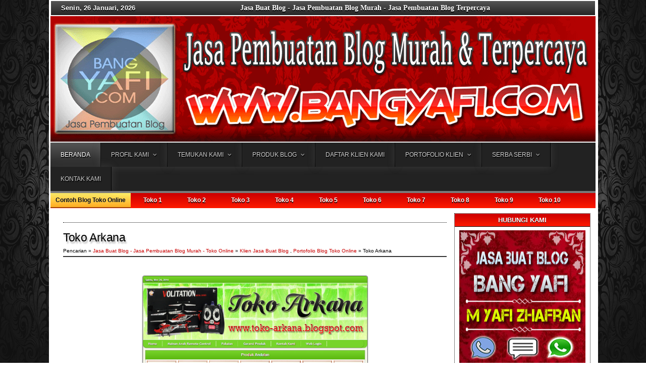

--- FILE ---
content_type: text/html; charset=UTF-8
request_url: http://www.bangyafi.com/2014/07/toko-arkana.html
body_size: 19305
content:
<!DOCTYPE html>
<html dir='ltr' xmlns='http://www.w3.org/1999/xhtml' xmlns:b='http://www.google.com/2005/gml/b' xmlns:data='http://www.google.com/2005/gml/data' xmlns:expr='http://www.google.com/2005/gml/expr'>
<center>
<div style='background:-webkit-gradient(linear, left top, left bottom, color-stop(0.05, #525252), color-stop(1, #262626)); background:-moz-linear-gradient(top, #525252 5%, #262626 100%); background:-webkit-linear-gradient(top, #525252 5%, #262626 100%); background:-o-linear-gradient(top, #525252 5%, #262626 100%); background:-ms-linear-gradient(top, #525252 5%, #262626 100%); background:linear-gradient(to bottom, #525252 5%, #262626 100%);border-top:2px solid #fff; repeat-x top left;line-height:28px;height:28px;width:1078px;float:center;  overflow: hidden;border-bottom: 1px solid #ffffff;margin-bottom:0px;'><div style='color: #fff;text-shadow:0 2px 0 #000;text-align:center;position:relative'>
<span style='font-size: 14px;'><b>Jasa Buat Blog - Jasa Pembuatan Blog Murah -  Jasa Pembuatan Blog Terpercaya</b><b></b></span>
<span style='font: 14px;float:left;padding-left:20px;letter-spacing:.01em;color:#000;text-shadow:0 2px 0 #000;position:relative;'>
<script type='text/javascript'> 
//<![CDATA[
var mydate=new Date()
var year=mydate.getYear()
if (year < 1000)
year+=1900
var day=mydate.getDay()
var month=mydate.getMonth()
var daym=mydate.getDate()
if (daym<10)
daym="0"+daym
var dayarray=new Array("Minggu","Senin","Selasa","Rabu","Kamis","Jum'at","Sabtu")
var montharray=new Array("Januari","Februari","Maret","April","Mei","Juni","Juli","Agustus","September","Oktober","November","Desember")
document.write("<font color='ffffff' face='Arial'><b>"+dayarray[day]+", "+daym+" "+montharray[month]+", "+year+"</b></font>")
//]]>
</script>
</span></div></div></center>
<head>
<link href='https://www.blogger.com/static/v1/widgets/2944754296-widget_css_bundle.css' rel='stylesheet' type='text/css'/>
<!-- Blogger Default Meta -->
<meta content='true' name='MSSmartTagsPreventParsing'/>
<meta content='text/html; charset=UTF-8' http-equiv='Content-Type'/>
<meta content='Kami adalah Jasa Pembuatan Blog Murah Terpercaya dengan Kualitas Terbaik, Elegan, Keren, dan Profesional dengan Harga Termurah' name='description'/>
<meta content='Jasa Buat Blog Murah, Jasa Design Blog Termurah, Harga Blog Toko Online, Bikin Blog Pribadi, Blog Profil Usaha, Blog Keren, Harga Pembuatan Blog Termurah, Blog Perusahaan, Jasa Pembuatan Blog Profesional, Blog Murah, Blog Dagang, Service Blog' name='keywords'/>
<meta content='INDEX, FOLLOW' name='ROBOTS'/>
<meta content='all-language' http-equiv='Content-Language'/>
<meta content='Global' name='Distribution'/>
<meta content='indonesia' name='geo.country'/>
<meta content='Jakarta' name='geo.placename'/>
<meta content='M Yafi Zhafran' name='author'/>
<meta content='document' name='resource-type'/>
<meta content='en' name='language'/>
<meta content='US' name='country'/>
<meta content='all' name='audience'/>
<meta content='all,INDEX,FOLLOW,noodp,noydir' name='Robots'/>
<meta content='index,follow,snipet' name='googlebot'/>
<meta content='follow, all' name='msnbot'/>
<meta content='nopreview' name='msnbot'/>
<meta content='follow, all' name='alexabot'/>
<meta content='100' name='alexa'/>
<meta content='10' name='pagerank?'/>
<meta content='1, 2, 3, 10, 11, 12, 13, ATF' name='serps'/>
<meta content='follow, all' name='Slurp'/>
<meta content='follow, all' name='ZyBorg'/>
<meta content='follow, all' name='Scooter'/>
<meta content='follow, all' name='Googlebot-Image'/>
<meta content='noodp' name='robots'/>
<meta content='1 days' name='REVISIT-AFTER'/>
<meta content='ID' name='language'/>
<meta content='en' http-equiv='content-language'/>
<meta content='ALL' name='SPIDERS'/>
<meta content='ALL' name='WEBCRAWLERS'/>
<meta content='no-cache' http-equiv='cache-control'/>
<meta content='no-cache' http-equiv='pragma'/>
<meta content='general' name='rating'/>
<meta content='global' name='target'/>
<meta content='Aeiwi, Alexa, AllTheWeb, AltaVista, AOL Netfind, Anzwers, Canada, DirectHit, EuroSeek, Excite, Overture, Go, Google, HotBot. InfoMak, Kanoodle, Lycos, MasterSite, National Directory, Northern Light, SearchIt, SimpleSearch, WebsMostLinked, WebTop, What-U-Seek, AOL, Yahoo, WebCrawler, Infoseek, Excite, Magellan, LookSmart, bing, CNET, Googlebot' name='search engines'/>
<!-- End Blogger Default Meta -->
<meta content='text/html; charset=UTF-8' http-equiv='Content-Type'/>
<meta content='blogger' name='generator'/>
<link href='http://www.bangyafi.com/favicon.ico' rel='icon' type='image/x-icon'/>
<link href='http://www.bangyafi.com/2014/07/toko-arkana.html' rel='canonical'/>
<link rel="alternate" type="application/atom+xml" title="Jasa Pembuatan Blog Murah - Bang Yafi - Atom" href="http://www.bangyafi.com/feeds/posts/default" />
<link rel="alternate" type="application/rss+xml" title="Jasa Pembuatan Blog Murah - Bang Yafi - RSS" href="http://www.bangyafi.com/feeds/posts/default?alt=rss" />
<link rel="service.post" type="application/atom+xml" title="Jasa Pembuatan Blog Murah - Bang Yafi - Atom" href="https://www.blogger.com/feeds/8886177442320683584/posts/default" />

<link rel="alternate" type="application/atom+xml" title="Jasa Pembuatan Blog Murah - Bang Yafi - Atom" href="http://www.bangyafi.com/feeds/2973266035949893684/comments/default" />
<!--Can't find substitution for tag [blog.ieCssRetrofitLinks]-->
<link href='https://blogger.googleusercontent.com/img/b/R29vZ2xl/AVvXsEgyaADCWOsqAYu9JLB1ydkqOoQZbLZFqIliJFZoSVbMrayaVXeWv_wrennwrvP_1bLOHjwYeoJ3xqcU-fyonTrLC7Pe9Q8gHiYTkXpx1ZO69SZRsKFtBOQ9DmfmrLEjU7Y_eillDRaLzWYH/s1600/Toko+Arkana.png' rel='image_src'/>
<meta content='http://www.bangyafi.com/2014/07/toko-arkana.html' property='og:url'/>
<meta content='Toko Arkana' property='og:title'/>
<meta content='   Lokasi : Bekasi   Jenis Blog : Toko Online    Status : Selesai    URL : http://toko-arkana.blogspot.com/' property='og:description'/>
<meta content='https://blogger.googleusercontent.com/img/b/R29vZ2xl/AVvXsEgyaADCWOsqAYu9JLB1ydkqOoQZbLZFqIliJFZoSVbMrayaVXeWv_wrennwrvP_1bLOHjwYeoJ3xqcU-fyonTrLC7Pe9Q8gHiYTkXpx1ZO69SZRsKFtBOQ9DmfmrLEjU7Y_eillDRaLzWYH/w1200-h630-p-k-no-nu/Toko+Arkana.png' property='og:image'/>
<title>Toko Arkana - Jasa Pembuatan Blog Murah - Bang Yafi - Jasa Buat Blog Murah - Jasa Design Blog Profesional - Bikin Blog Toko Online - Blog Pribadi - Blog Profil Usaha - Blog Keren dan Elegan - Harga Pembuatan Blog Termurah - Pembuatan Blog Terpercaya</title>
<meta content='' name='description'/>
<link href='http://www.bangyafi.com/' rel='canonical'/>
<Link href=' http://www.blogger.com/dyn-css/authorization.css?targetBlogID=8886177442320683584' rel='stylesheet' type='text / css'></Link>
<style id='page-skin-1' type='text/css'><!--
/*
-----------------------------------------------
Name    : Bang Yafi Template
Author  : M. Yafi Zhafran
Url     : www.bangyafi.com
----------------------------------------------- */
/* Variable definitions
====================
<Variable name="bgcolor" description="Page Background Color"
type="color" default="#fff">
<Variable name="textcolor" description="Text Color"
type="color" default="#333">
<Variable name="linkcolor" description="Link Color"
type="color" default="#58a">
<Variable name="pagetitlecolor" description="Blog Title Color"
type="color" default="#666">
<Variable name="descriptioncolor" description="Blog Description Color"
type="color" default="#999">
<Variable name="titlecolor" description="Post Title Color"
type="color" default="#c60">
<Variable name="bordercolor" description="Border Color"
type="color" default="#ccc">
<Variable name="sidebarcolor" description="Sidebar Title Color"
type="color" default="#999">
<Variable name="sidebartextcolor" description="Sidebar Text Color"
type="color" default="#666">
<Variable name="visitedlinkcolor" description="Visited Link Color"
type="color" default="#999">
<Variable name="bodyfont" description="Text Font"
type="font" default="normal normal 100% Georgia, Serif">
<Variable name="headerfont" description="Sidebar Title Font"
type="font"
default="normal normal 78% 'Trebuchet MS',Trebuchet,Arial,Verdana,Sans-serif">
<Variable name="pagetitlefont" description="Blog Title Font"
type="font"
default="normal normal 200% Georgia, Serif">
<Variable name="descriptionfont" description="Blog Description Font"
type="font"
default="normal normal 78% 'Trebuchet MS', Trebuchet, Arial, Verdana, Sans-serif">
<Variable name="postfooterfont" description="Post Footer Font"
type="font"
default="normal normal 78% 'Trebuchet MS', Trebuchet, Arial, Verdana, Sans-serif">
<Variable name="startSide" description="Side where text starts in blog language"
type="automatic" default="left">
<Variable name="endSide" description="Side where text ends in blog language"
type="automatic" default="right">
*/
/* Use this with templates/template-twocol.html */
/* Navbar Frame
----------------------------- */
#navbar-iframe {height:0px;visibility:hidden;display:none}
body {
background: #ffffff url(https://blogger.googleusercontent.com/img/b/R29vZ2xl/AVvXsEjcy9Q6Osoffe4v4pqJpc1tSjXWPmY58XyyS2ew9mwuoKiAcr4yWX_yucFreKCws0FrUL_BYTK0I3TsfMCbc5rrTg_ZRQvWPBC7uUi6GsbiyH-3Pe2qMh8OnEWBfWl0PUFl5hd2gAHxiNTe/s1600/Backround+Bang+yafi.png) repeat fixed top center;
margin:0;
color:#000000;
font:x-small Georgia Serif;
font-size/* */:/**/small;
font-size: /**/small;
text-align: center;
}
a:link {
color:#ce0100;
text-decoration:none;
}
a:visited {
color:#ce0100;
text-decoration:none;
}
a:hover {
color:#12b701;
text-decoration:bold;
}
a img {
border-width:0;
}
/* Header
-----------------------------------------------
*/
#header-wrapper {
background:url("https://blogger.googleusercontent.com/img/b/R29vZ2xl/AVvXsEjhX9JtLeEgVKlbPgh0uPWWc9hNNJBeuJbgGU2wCt1RoZCXDjXrcObYgq7Qx_ridVepH24hEJsP52pgxXoZAqPK73Jl3BuSaHDU7asSBv_ndEwcnntqut-tCHafR8fWIzZzyil-X33tf0wT/s1600-r/Jasa-Blog-Header-2.gif") no-repeat scroll 0 0 #FFFFFF;
width:1060px;
height: 245px;
margin:0 auto;
padding:2px 10px 2px 10px;
border-left:0px solid #00AEFF;
border-right:0px solid #00AEFF;
border-top:1px solid #fff;
border-bottom:2px solid #fff;
}
#header-inner {
background-position: center;
margin-left: auto;
margin-right: auto;
}
#header {
float:left;
width:270px;
margin: 0px;
border: 0px solid #00AEFF;
text-align: left;
color:#333333;
}
#header2 {
float:right;
width:660px;
margin: 0 auto;
text-align: left;
color:#555;
}
.header .widget, .header2 .widget {margin:0 auto;padding:0px 0px 5px 0px;}
#header h1 {
margin:0 auto;
padding:10px 5px .15em;
line-height:1.2em;
text-transform:uppercase;
letter-spacing:.1em;
font: normal normal 26px Georgia, Serif;
visibility: hidden;
}
#header a {
color:#333333;
text-decoration:none;
}
#header a:hover {
color:#333333;
}
#header .description {
margin:0 auto;
padding:0 5px 5px;
max-width:100%;
text-transform:uppercase;
letter-spacing:.01em;
line-height: 1.2em;
font: normal normal 12px Lucida Sans, Tahoma, Helvetica, FreeSans, sans-serif;
color: #666666;
visibility: hidden;
}
#header img {
margin-left: auto;
margin-right: auto;
}
/* Outer-Wrapper
----------------------------------------------- */
#outer-wrapper {
background:#ffffff;
border-left:0px solid #00AEFF;
border-right:0px solid #00AEFF;
border-bottom:0px solid #00AEFF;
width: 1070px;
margin:0 auto;
padding:10px 10px 0px 0px;
text-align:left;
font: normal normal 12px Arial, Tahoma, Helvetica, FreeSans, sans-serif;
}
#main-wrapper {padding-left:25px;
width: 760px;
float: left;
word-wrap: break-word; /* fix for long text breaking sidebar float in IE */
overflow: hidden;     /* fix for long non-text content breaking IE sidebar float */
}
#sidebar-wrapper {
width: 270px;
float: right;
word-wrap: break-word; /* fix for long text breaking sidebar float in IE */
overflow: hidden;      /* fix for long non-text content breaking IE sidebar float */
}
#sidebarleft-wrapper {
width: 200px;
float: left;
padding-left: 10px;
word-wrap: break-word; /* fix for long text breaking sidebar float in IE */
overflow: hidden;      /* fix for long non-text content breaking IE sidebar float */
}
/* Headings
----------------------------------------------- */
h2 {
margin:0.5em 0 .25em;
font:normal bold 14px Arial, Tahoma, Helvetica, FreeSans, sans-serif;
line-height: 1.4em;
text-transform:uppercase;
letter-spacing:.01em;
color:#333333;
}
/* Posts
-----------------------------------------------
*/
h2.date-header {text-transform:none;font:normal 12px Arial;color:#999;
margin:0.1em 0 .1em;line-height: 1.2em;
}
.post {
margin:.5em 0 0.5em;
border-bottom:0px solid #00AEFF;
padding-bottom:0.1em;
text-align: justify;
}
.post h3 {font-family:Arial;
letter-spacing:-.4px;
margin:.30em 0 0;
margin-bottom:2px;
padding:0 0 4px;
font-size:190%;
font-weight:normal;
text-align: left;
line-height:1.0em;
color:#000000;
text-shadow: 2px 4px 3px rgba(0,0,0,0.3);
}
.post h3 a, .post h3 a:visited, .post h3 strong {
display:block;
text-decoration:none;
color:#000000;
font-weight:bold;
}
.post h3 strong, .post h3 a:hover {
color:#000000;
}
.post-body {border-top:0px solid #7d007f;padding-top:0px;
margin:3.0em 0 .75em;
line-height:1.4em;
}
.post-body blockquote {
line-height:1.3em;
}
.post-footer {
margin: .75em 0;
color:#666;
text-transform:none;
letter-spacing:.01em;
font: normal normal 12px Arial, Tahoma, Helvetica, FreeSans, sans-serif;
line-height: 1.4em;
}
.comment-link {
margin-left:.6em;
}
post img,table.tr-caption-container{padding-top:0px;border:0px solid #cccccc}.tr-caption-container img{border:none;padding:0}
.post blockquote{margin:1em 20px}.post blockquote p{margin:.75em 0}
/* Comments
----------------------------------------------- */
#comments h4 {
margin:1em 0;
font-weight: bold;
line-height: 1.4em;
text-transform:uppercase;
letter-spacing:.01em;
color: #333333;
}
#comments-block {
color:#444;
margin:1em 0 1.5em;
line-height:1.4em;
}
#comments-block .comment-author {
margin:.5em 0;
}
#comments-block .comment-body {
margin:.25em 0 0;
}
#comments-block .comment-footer {
margin:-.25em 0 2em;
line-height: 1.4em;
text-transform:none;
letter-spacing:.01em;
}
#comments-block .comment-body p {
margin:0 0 .75em;
}
.deleted-comment {
font-style:italic;
color:gray;
}
#blog-pager-newer-link {
float: left;
}
#blog-pager-older-link {
float: right;
}
#blog-pager {
text-align: center;
}
.feed-links {
clear: both;
line-height: 2.5em;
}
/* Sidebar Content
----------------------------------------------- */
.sidebar h2 {
margin: 0.0em 0 0.1em;letter-spacing:-.001em; padding: 5px 10px;
background:-webkit-gradient(linear, left top, left bottom, color-stop(0.05, #ce0100), color-stop(1, #fe1a00));background:-moz-linear-gradient(top, #ce0100 5%, #fe1a00 100%);background:-webkit-linear-gradient(top, #ce0100 5%, #fe1a00 100%);background:-o-linear-gradient(top, #ce0100 5%, #fe1a00 100%);background:-ms-linear-gradient(top, #ce0100 5%, #fe1a00 100%);background:linear-gradient(to bottom, #ce0100 5%, #fe1a00 100%);font:bold 13px Arial;color:#fff; text-transform:uppercase; border-bottom: 1px solid #000000;text-shadow:0 1px 0 #000; text-align:center;}
.sidebar {
color: #fff;
line-height: 1.3em;
}
.sidebar ul {
list-style:none;
margin:0 0 0;
font-weight: bold;
padding:0 0 0;
}
.sidebar li {border-bottom: 1px dotted #000000;
margin-top:4px;
text-indent:0px;
font-weight: bold;
line-height:1.3em;
padding:0 0 5px 19px;
background:url(https://blogger.googleusercontent.com/img/b/R29vZ2xl/AVvXsEjYEFTuYNRbXJVv2_btK7W2HDxQD1hFNmYhEuOSdezmDafY1K3V15yi1WgoeOrfPdo3Wh1JvQ0pXcDiBQjKUslKXPrZMVelf8asFJT1gRz8qulJPEDDlNUUcvl9UyuENhuB8xRU3p85kcFI/s1600-r/arrow_right_blue_round.png) no-repeat 0 0px;
}
.sidebar .widget {border: 1px dotted #000000;margin:0 0 5px;}
.sidebar .widget-content {margin:0 auto;padding:6px 9px 6px 9px;}
.sidebar a:link, .sidebar a:visited {color:#16387C;text-decoration:none;}
.sidebar li a:hover {background:none;color:#000;text-decoration:bold;text-shadow:0 1px 0 #c0c0c0; }
.main .widget {
border-bottom:1px dotted #000000;
margin:0 0 1.5em;
padding:0 0 1.5em;
}
.main .Blog {
border-bottom-width: 0;
}
/* Sidebar2 Content
----------------------------------------------- */
.sidebarleft h2 {
margin: 0.0em 0 0.3em;letter-spacing:-.001em; padding: 5px 10px;
background:-webkit-gradient(linear, left top, left bottom, color-stop(0.05, #ce0100), color-stop(1, #fe1a00));background:-moz-linear-gradient(top, #ce0100 5%, #fe1a00 100%);background:-webkit-linear-gradient(top, #ce0100 5%, #fe1a00 100%);background:-o-linear-gradient(top, #ce0100 5%, #fe1a00 100%);background:-ms-linear-gradient(top, #ce0100 5%, #fe1a00 100%);background:linear-gradient(to bottom, #ce0100 5%, #fe1a00 100%);font:bold 13px Arial;color:#fff; text-transform:uppercase; border-bottom: 0px solid #00AEFF;text-shadow:0 1px 0 #000;text-align:center;}
.sidebarleft {
color: #666666;
line-height: 1.3em;
}
.sidebarleft ul {
list-style:none;
margin:0 0 0;
padding:0 0 0;
}
.sidebarleft li {display: inline;margin:0 auto;padding:0 auto;}
.sidebarleft li a {font:normal 12px Arial;text-transform:none;
margin:0;padding:3px 0px 4px 5px;display: block;
text-indent:0px; border-bottom:1px solid #eee;
line-height:1.3em;
}
.sidebarleft .widget {border: 1px dotted #000000;margin:0 0 5px;}
.sidebarleft .widget-content {margin:0 auto;padding:5px 9px 5px 10px;}
.sidebarleft a:link, .sidebarleft a:visited {color:#16387C;text-decoration:none;}
.sidebarleft li a:hover {background:#f2f2f2;color:#000;text-decoration:none;}
/* Profile
----------------------------------------------- */
.profile-img {
float: left;
margin-top: 0;
margin-right: 10px;
margin-bottom: 5px;
margin-left: 0;
padding: 4px;
border: 1px solid #000000;
-moz-box-shadow: 1px 1px 5px rgba(0, 0, 0, .5);
-webkit-box-shadow: 1px 1px 5px rgba(0, 0, 0, .5);
-goog-ms-box-shadow: 1px 1px 5px rgba(0, 0, 0, .5);
box-shadow: 1px 1px 5px rgba(0, 0, 0, .5);
}
.profile-data {
margin:0;
text-transform:uppercase;
letter-spacing:.01em;
font:bold 13px Arial;
color: #333333;
line-height: 1.3em;
}
.profile-datablock {
margin:.5em 0 .5em;
}
.profile-textblock {
margin: 0.5em 0;
line-height: 1.3em;
}
.profile-link {
font: normal normal 12px Arial, Tahoma, Helvetica, FreeSans, sans-serif;
text-transform: none;
letter-spacing: .01em;
}
/* Footer Wrapper
----------------------------------------------- */
.picfooter{background-image: -moz-linear-gradient(top, #fde2e2, #ffffff);
background-image: -webkit-gradient(linear, left top, left bottom, from(#fde2e2), to(#ffffff));border:0px solid #000000;width:1080px;margin-left: auto;margin-right: auto;margin-top:2px;text-align:center;font: normal normal 12px Arial, Tahoma, Helvetica, FreeSans, sans-serif;}
#footer-wrapper {width: 1020px;padding:0px;margin:0 auto;text-align:left;font: normal normal 12px Arial, Tahoma, Helvetica, FreeSans, sans-serif;}
#footer1-wrapper {
width: 325px;
float: left;
word-wrap: break-word; /* fix for long text breaking sidebar float in IE */
overflow: hidden;      /* fix for long non-text content breaking IE sidebar float */}
#footer2-wrapper {
padding:0px 10px;margin-left:10px;
border-right:1px solid #eee;
border-left:1px solid #eee;
width: 325px;
float: left;
word-wrap: break-word; /* fix for long text breaking sidebar float in IE */
overflow: hidden;      /* fix for long non-text content breaking IE sidebar float */}
#footer3-wrapper {
width: 325px;
float: right;
word-wrap: break-word; /* fix for long text breaking sidebar float in IE */
overflow: hidden;      /* fix for long non-text content breaking IE sidebar float */
}
/* Credit Wrapper
---------------------------------------------*/
#credit-wrapper  {background:transparent;width:1080px;margin:0 auto;}
#link-wrapper {overflow:hidden;clear:both;width: 1080px;margin-bottom:5px;padding:10px 10px 6px 10px;line-height: 1.6em;text-align:center;font-family: Arial;font-size:11px;color:#666;}
/* Menu Horisontal
---------------------------------------------*/
.menupic{width:100%;margin:0 auto;padding:0 auto;}
.menuhorisontal{
background:-webkit-gradient(linear, left top, left bottom, color-stop(0.05, #ce0100), color-stop(1, #fe1a00));background:-moz-linear-gradient(top, #ce0100 5%, #fe1a00 100%);background:-webkit-linear-gradient(top, #ce0100 5%, #fe1a00 100%);background:-o-linear-gradient(top, #ce0100 5%, #fe1a00 100%);background:-ms-linear-gradient(top, #ce0100 5%, #fe1a00 100%);background:linear-gradient(to bottom, #ce0100 5%, #fe1a00 100%);width:1080px;height:30px;margin:0 auto; padding:0 auto;border-top:solid 0px #fff;}
.menuhorisontal ul{margin: 0; padding-left: 0px;color:#fff;text-transform: capitalize;list-style-type: none;font:bold 12px Arial, Helvetica,Arial,Verdana,sans-serif;}
.menuhorisontal li{display: inline; margin: 0;}
.menuhorisontal li a{float: left;display: block;text-decoration:none;
padding:7px 25px 7px 25px;text-shadow:0 1px 0 #000;border-bottom:solid 0px #550056;border-top:solid 0px #550056;color:#fff;text-shadow:0 2px 0 #000;}
.menuhorisontal li a:visited{color:#fff;text-shadow:0 2px 0 #000;}
.menuhorisontal li a:hover {
background:-webkit-gradient(linear, left top, left bottom, color-stop(0.05, #f24537), color-stop(1, #c62d1f));
background:-moz-linear-gradient(top, #f24537 5%, #c62d1f 100%);
background:-webkit-linear-gradient(top, #f24537 5%, #c62d1f 100%);
background:-o-linear-gradient(top, #f24537 5%, #c62d1f 100%);
background:-ms-linear-gradient(top, #f24537 5%, #c62d1f 100%);
background:linear-gradient(to bottom, #f24537 5%, #c62d1f 100%);
color:#ffffff;text-shadow:0 2px 0 #154682;text-decoration:none;border-bottom:solid 0px #ba1000; /*Background Setelah Pointer Diarahkan */}
.menuhorisontal li.selected a {background:-webkit-gradient(linear, left top, left bottom, color-stop(0.05, #ffec64), color-stop(1, #ffab23));
background:-moz-linear-gradient(top, #ffec64 5%, #ffab23 100%);
background:-webkit-linear-gradient(top, #ffec64 5%, #ffab23 100%);
background:-o-linear-gradient(top, #ffec64 5%, #ffab23 100%);
background:-ms-linear-gradient(top, #ffec64 5%, #ffab23 100%);
background:linear-gradient(to bottom, #ffec64 5%, #ffab23 100%);
color:#fff;text-shadow:0 2px 0 #000;border-bottom:solid 1px #605F06;padding:7px 10px 7px 10px;}
.quickedit{
display:none;
}
/* Kode CSS untuk Artikel Terkait */
#underpost{
font-family:Arial, Tahoma, Verdana, Sans-serif;/* Jenis font. */
font-size:normal;/* Ukuran font. */
color:#0080FF;/* Warna teks. */
background:#fffff;/* Warna latar belakang. */
clear:both;
float:left;
width:590px;/* Lebar area artikel terkait. Sesuaikan dengan lebar main-wrapper (kolom posting) anda. */
border: 0px double #000000;
-moz-border-radius:0px;
height:auto;
margin:0 auto;
padding-top:0px;
padding-bottom:0px;
padding-left:5px;
padding-right:5px;
}
#artikel-terkait{
overflow:auto;
width:auto;
height:auto;/* Tinggi dari artikel terkait */
padding:10px;
}
.breadcrumbs {
padding:5px 5px 5px 0px;
margin: 0px 0px 15px 0px;
font-size:85%;
line-height: 1em;
border-bottom:2px solid #333;
text-shadow: #e8e8e8 2px 2px 2px;
}
a#linkwithin_logolink_0 b {display:none; visibility:hidden;
height:0; overflow:hidden;}
img.label_thumb{float:left; padding:5px; border:1px solid #8f8f8f; background:#D2D0D0; margin-right:10px; height:55px; width:55px}
img.label_thumb:hover{background:#f7f6f6}
.label_with_thumbs{float:left; width:100%; min-height:70px; margin:0px 10px 2px 0px; adding:0}
ul.label_with_thumbs li{padding:8px 0; min-height:65px; margin-bottom:10px}
.label_with_thumbs a{}
.label_with_thumbs strong{}
.post img {
transition: all 0.3s;
-moz-transition: all 0.3s;
-webkit-transition: all 0.3s;
-o-transition: all 0.3s;
}
.post img:hover {
box-shadow: 1px 1px 20px 3px rgba(0,0,0,0.5);
}
#related-posts{float:center;height:220px;margin-bottom:10px; outline: 1px solid #fff;border: 1px solid #ddd;background:-webkit-gradient(linear, left top, left bottom, color-stop(0.05, #ffffff), color-stop(1, #dfdfdf));
background:-moz-linear-gradient(top, #ffffff 5%, #dfdfdf 100%);
background:-webkit-linear-gradient(top, #ffffff 5%, #dfdfdf 100%);
background:-o-linear-gradient(top, #ffffff 5%, #dfdfdf 100%);
background:-ms-linear-gradient(top, #ffffff 5%, #dfdfdf 100%);
background:linear-gradient(to bottom, #ffffff 5%, #dfdfdf 100%);}
#related-posts h3{font-family: arial;text-align:center;font-size:14px;font-weight:bold;color: #222222;margin-bottom: 0.5em;margin-top: 0.5em;margin-left: 0.5em;padding-top: 0em;}
#related-posts ul{margin:5px;width:ancho;padding-left:17px;list-style:none;display:block;}
#related-posts ul li{list-style:none;position:relative;float:left;border:0 none;margin-right:11px;padding:2px;width:85px;}
#related-posts ul li:hover{z-index:100}
#related-posts ul li:hover img{border:3px solid #BBB}
#related-posts ul li:hover div{font-size:7px;text-transform:capitalize;position:absolute;top:20px;left:-15px;margin-left:0;width:130px}
#related-posts ul li img{border:3px solid #DDD;width:82px;height:80px;background:#FFF;display:block;}
#related-posts ul li div{position:absolute;z-index:99;margin-left:-999em}
#related-posts ul li .title{text-align:center;border:1px dotted #CCC;background:-webkit-gradient(linear, left top, left bottom, color-stop(0.05, #ffffff), color-stop(1, #dfdfdf));
background:-moz-linear-gradient(top, #ffffff 5%, #dfdfdf 100%);
background:-webkit-linear-gradient(top, #ffffff 5%, #dfdfdf 100%);
background:-o-linear-gradient(top, #ffffff 5%, #dfdfdf 100%);
background:-ms-linear-gradient(top, #ffffff 5%, #dfdfdf 100%);
background:linear-gradient(to bottom, #ffffff 5%, #dfdfdf 100%);padding:5px 10px;-moz-box-shadow: 0px 4px 9px -2px #7a767a;
-webkit-box-shadow: 0px 4px 9px -2px #7a767a;
box-shadow: 0px 4px 9px -2px #7a767a;}
@charset "UTF-8";
@import url(http://fonts.googleapis.com/css?family=Oxygen+Mono);
#cssmenu {padding: 0; margin: 0; border: 0;}
#cssmenu ul, #cssmenu li {list-style: none; margin: 0; padding: 0;}
#cssmenu ul {position: relative; z-index: 597; }
#cssmenu ul li { text-shadow:1px 1px 1px #000;text-shadow:1px 2px 1px #000;float: left; min-height: 1px; vertical-align: middle;}
#cssmenu ul li.hover,
#cssmenu ul li:hover {position: relative; z-index: 599; cursor: default;}
#cssmenu ul ul {visibility: hidden; position: absolute; top: 100%; left: 0; z-index: 598; width: 100%;}
#cssmenu ul ul li {float: none;}
#cssmenu ul ul ul {top: 0; left: auto; right: -99.5%; }
#cssmenu ul li:hover > ul { visibility: visible;}
#cssmenu ul ul {bottom: 0; left: 0;}
#cssmenu ul ul {margin-top: 0; }
#cssmenu ul ul li {font-weight: normal;}
#cssmenu a { display: block; line-height: 1em; text-decoration: none; }
#cssmenu {
width: 1080px;
position: relative;
margin: auto;
background-color:#222222;
border-bottom: 4px solid #7a7a7a;
font-family: 'Oxygen Mono', Tahoma, Arial, sans-serif;
font-size: 12px;
}
#cssmenu > ul { *display: inline-block; }
#cssmenu:after, #cssmenu ul:after {
content: '';
display: block;
clear: both;
}
#cssmenu a {
background-color:#222222;
color: #CBCBCB;
padding: 0 20px;
border-right:1px solid black;box-shadow: 0 0 15px rgba(119, 119, 119, 0.3);
}
#cssmenu ul { text-transform: uppercase; }
#cssmenu ul ul {
border-top: 4px solid #7a7a7a;
text-transform: none;
min-width: 190px;
}
#cssmenu ul ul a {background:-webkit-gradient(linear, left top, left bottom, color-stop(0.05, #525252), color-stop(1, #262626));
background:-moz-linear-gradient(top, #525252 5%, #262626 100%);
background:-webkit-linear-gradient(top, #525252 5%, #262626 100%);
background:-o-linear-gradient(top, #525252 5%, #262626 100%);
background:-ms-linear-gradient(top, #525252 5%, #262626 100%);
background:linear-gradient(to bottom, #525252 5%, #262626 100%);
color: #FFF;
border: 1px solid #525252;
border-top: 0 none;
line-height: 150%;
padding: 16px 20px;
}
#cssmenu ul ul ul { border-top: 0 none; }
#cssmenu ul ul li { position: relative }
#cssmenu > ul > li > a { line-height: 48px;  }
#cssmenu ul ul li:first-child > a { border-top: 1px solid #525252; }
#cssmenu ul ul li:hover > a { background:#222222; }
#cssmenu ul ul li:last-child > a {
border-radius: 0 0 3px 3px;
box-shadow: 0 1px 0 #7a7a7a;
}
#cssmenu ul ul li:last-child:hover > a { border-radius: 0 0 0 3px; }
#cssmenu ul ul li.has-sub > a:after {
content: ' \f107';
font-family: FontAwesome;
position: absolute;
top: 50%;
right: 15px;
margin-top: -8px;
}
#cssmenu ul li:hover > a, #cssmenu ul li.active > a {
background:-webkit-gradient(linear, left top, left bottom, color-stop(0.05, #525252), color-stop(1, #262626));
background:-moz-linear-gradient(top, #525252 5%, #262626 100%);
background:-webkit-linear-gradient(top, #525252 5%, #262626 100%);
background:-o-linear-gradient(top, #525252 5%, #262626 100%);
background:-ms-linear-gradient(top, #525252 5%, #262626 100%);
background:linear-gradient(to bottom, #525252 5%, #262626 100%);
color: #FFF;
}
#cssmenu ul li.has-sub > a:after {
content: ' \f107';
font-family: FontAwesome;
margin-left: 5px;
}
#cssmenu ul li.last ul {
left: auto;
right: 0;
}
#cssmenu ul li.last ul ul {
left: auto;
right: 99.5%;
}
#carousel{width:1080px;height:185px;margin-bottom:10px;position:relative;display:block}
#carousel .container{position:absolute;left:49px;width:1080px;height:185px;overflow:hidden;background:url(https://blogger.googleusercontent.com/img/b/R29vZ2xl/AVvXsEhRPB0W7vJZXGhJ2rs7szCobawyg3AuNHXjPIH0tebpV5rsciMBqHsW0hpWYhRKUnRRGhuFEAyMuGNVxjm1AU73mdCXNCbudHrEWCg5D_6VWjRlXswXKDYb7-nxVhsQGYSe0EBPmvd-zRg/s1600/scroller-bg.png) repeat center}
#carousel #previous_button{position:absolute;width:49px;height:185px;background:url(https://blogger.googleusercontent.com/img/b/R29vZ2xl/AVvXsEh4yFiab48LBtCLOY3S3oQuWDW8ZIDhaQN9joN3Bfig6c9gUS6bPtd-87X8SVmF0vWzNGUfLkV3sURiyo9YDZ1i4asTzePMYzS0Azn6XJGV3is6MbvlNDDYtspdx6EQAmzSrRnQFPXR1Ck/s1600/prev.png) center;z-index:100;cursor:pointer;border-right:1px solid #ccc}
#carousel #previous_button:hover{background:url(https://blogger.googleusercontent.com/img/b/R29vZ2xl/AVvXsEgcMzPMtxI5tyQvIZRGaqe29s7Si6N8AeQPSUjy0ReLifh8UQcg6Hv_mrFT07u0rbXI73aITo4GrT8k_qHxxK4STyHeiZMH6wsU2Ys9eNUR4fvoYHvQE3VFAytCkim20H-2krPF2NNem2U/s1600/prev.png) center}
#carousel #next_button{position:absolute;right:0;width:49px;height:185px;background:url(https://blogger.googleusercontent.com/img/b/R29vZ2xl/AVvXsEhuXENV2LcQkRzZpAzUzbN0e48H9sfqrrbe9Tl5UtEwTgZnAN1CB2esl9bHet-E1KmK2t1dzE5rw_4Il7fJ3g_rYRfnNznpWDEQlYge35BofocaYfJLEqmZuve6gyJ1eFk7OvlRNF5Dm2I/s1600/next.png) center;z-index:100;cursor:pointer;border-left:1px solid #ccc}
#carousel #next_button:hover{background:url(https://blogger.googleusercontent.com/img/b/R29vZ2xl/AVvXsEgWj9dDYTWgzp5GfiiluvcR6K0IkSa0ni5JPnJHdG9y8BsqMCWPIwFpWnGOGkzTsxeZKI3V4VxNz8ZnIdHPbWZyWqQ5x7EnVUzKlrVOvqTv13gWSUJs3Fj_DNS_YWVzQNZc-zLeWk6zU5M/s1600/next.png) center}
#carousel ul{width:100000px;position:relative;margin-top:10px}
#carousel ul li{background:#fff url(https://blogger.googleusercontent.com/img/b/R29vZ2xl/AVvXsEjZ4-gL_HGw84bDnLdrlNs-8-f6kz4ZGg_dVTh5oZyABkpX1xiQQtOs5eUkPkFLwiPNUEGGkBvirNYuhP7KmRHIoCvPWdNhuDNKv1DFWnozuMbM1gKckemZLQoajRd6cXRebLVte-5uRPI/s1600/main.png) repeat-x top;display:inline;float:left;text-align:center;font-weight:700;font-size:.9em;line-height:1.2em;border:1px solid #ccc;width:145px;height:150px;margin:0 4px 20px 1px;padding:6px;-webkit-border-radius:4px;-moz-border-radius:4px;border-radius:4px;}
#carousel ul li:hover{filter:alpha(opacity=75);opacity:.75;}
#carousel ul li a.slider_title{color:#222;display:block;margin-top:5px}
#carousel ul li a.slider_title:hover{color:#cd1713}
#carousel a img{display:block;background:#fff;margin-top:0}
.permalink-seofriendly
{border: 2px dashed #424242;
padding: 5px;
background: #fbfbef;-moz-border-radius:5px;}
.permalink-seofriendly a
{background:none;}
img.float-right {margin: 5px 0px 0 10px;}
img.float-left {margin: 5px 10px 0 0px;}

--></style>
<style type='text/css'>

</style>
<script type='text/javascript'>
var thumbnail_mode = "float" ;
summary_noimg = 250;
summary_img = 250;
img_thumb_height = 65;
img_thumb_width = 80;
</script>
<script type='text/javascript'>
//<![CDATA[
function removeHtmlTag(b,a){if(b.indexOf("<")!=-1){var d=b.split("<");for(var c=0;c<d.length;c++){if(d[c].indexOf(">")!=-1){d[c]=d[c].substring(d[c].indexOf(">")+1,d[c].length)}}b=d.join("")}a=(a<b.length-1)?a:b.length-2;while(b.charAt(a-1)!=" "&&b.indexOf(" ",a)!=-1){a++}b=b.substring(0,a-1);return b+"..."}function createSummaryAndThumb(d){var f=document.getElementById(d);var a="";var b=f.getElementsByTagName("img");var e=summary_noimg;if(b.length>=1){a='<span style="float:left; padding:0px 10px 2px 0px;"><img src="'+b[0].src+'" width="'+img_thumb_width+'px" height="'+img_thumb_height+'px"/></span>';e=summary_img}var c=a+"<div>"+removeHtmlTag(f.innerHTML,e)+"</div>";f.innerHTML=c};
//]]>
</script>
<script type='text/javascript'>
if(document.location.protocol=='http:'){
 var Tynt=Tynt||[];Tynt.push('dn-0gG1KSr4jyhacwqm_6r');Tynt.i={"ap":"Artikel Ini Diambil Dari:  ","st":true};
 (function(){var s=document.createElement('script');s.async="async";s.type="text/javascript";s.src='http://tcr.tynt.com/ti.js';var h=document.getElementsByTagName('script')[0];h.parentNode.insertBefore(s,h);})();
}
</script>
<link href='https://plus.google.com/107984778883150872961/posts' rel='author'/>
<script src='http://ajax.googleapis.com/ajax/libs/jquery/1.7.2/jquery.min.js' type='text/javascript'></script>
<script type='text/javascript'>
//<![CDATA[
(function ($) {
$.fn.jCarouselLite = function (o) {
o = $.extend({
btnPrev: null,
btnNext: null,
btnGo: null,
mouseWheel: false,
auto: null,
speed: 200,
easing: null,
vertical: false,
circular: true,
visible: 3,
start: 0,
scroll: 1,
beforeStart: null,
afterEnd: null
}, o || {});
return this.each(function () {
var running = false,
animCss = o.vertical ? "top" : "left",
sizeCss = o.vertical ? "height" : "width";
var div = $(this),
ul = $("ul:first", div),
tLi = $(".car", ul),
tl = tLi.size(),
v = o.visible;
if (o.circular) {
ul.prepend(tLi.slice(tl - v - 1 + 1).clone()).append(tLi.slice(0, v).clone());
o.start += v
}
var li = $(".car", ul),
itemLength = li.size(),
curr = o.start;
div.css("visibility", "visible");
li.css({
overflow: "hidden",
float: o.vertical ? "none" : "left"
});
ul.css({
padding: "0",
position: "relative",
"list-style-type": "none",
"z-index": "1"
});
div.css({
overflow: "hidden",
"z-index": "2"
});
var liSize = o.vertical ? height(li) : width(li);
var ulSize = liSize * itemLength;
var divSize = liSize * v;
li.css({
width: li.width()
});
ul.css(sizeCss, ulSize + "px").css(animCss, -(curr * liSize));
div.css(sizeCss, divSize + "px");
if (o.btnPrev) $(o.btnPrev).click(function () {
return go(curr - o.scroll)
});
if (o.btnNext) $(o.btnNext).click(function () {
return go(curr + o.scroll)
});
if (o.btnGo) $.each(o.btnGo, function (i, val) {
$(val).click(function () {
return go(o.circular ? o.visible + i : i)
})
});
if (o.mouseWheel && div.mousewheel) div.mousewheel(function (e, d) {
return d > 0 ? go(curr - o.scroll) : go(curr + o.scroll)
});
if (o.auto) setInterval(function () {
go(curr + o.scroll)
}, o.auto + o.speed);
function vis() {
return li.slice(curr).slice(0, v)
};
function go(to) {
if (!running) {
if (o.beforeStart) o.beforeStart.call(this, vis());
if (o.circular) {
if (to <= o.start - v - 1) {
ul.css(animCss, -((itemLength - (v * 2)) * liSize) + "px");
curr = to == o.start - v - 1 ? itemLength - (v * 2) - 1 : itemLength - (v * 2) - o.scroll
} else if (to >= itemLength - v + 1) {
ul.css(animCss, -((v) * liSize) + "px");
curr = to == itemLength - v + 1 ? v + 1 : v + o.scroll
} else curr = to
} else {
if (to < 0 || to > itemLength - v) return;
else curr = to
}
running = true;
ul.animate(animCss == "left" ? {
left: -(curr * liSize)
} : {
top: -(curr * liSize)
}, o.speed, o.easing, function () {
if (o.afterEnd) o.afterEnd.call(this, vis());
running = false
});
if (!o.circular) {
$(o.btnPrev + "," + o.btnNext).removeClass("disabled");
$((curr - o.scroll < 0 && o.btnPrev) || (curr + o.scroll > itemLength - v && o.btnNext) || []).addClass("disabled")
}
}
return false
}
})
};
function css(el, prop) {
return parseInt($.css(el[0], prop)) || 0
};
function width(el) {
return el[0].offsetWidth + css(el, 'marginLeft') + css(el, 'marginRight')
};
function height(el) {
return el[0].offsetHeight + css(el, 'marginTop') + css(el, 'marginBottom')
}
})(jQuery)
//]]>
</script>
<script type='text/javascript'>
//<![CDATA[
imgr = new Array();
imgr[0] = "https://blogger.googleusercontent.com/img/b/R29vZ2xl/AVvXsEgf9fsuuyiS9f-cMJgOdOou8f44211ScX9_C21LBBy3xZuJCysSvGQhalmby99znXyrSoIEjDE2i3c_DViG96C6MvgnJCMiLZ_J_CrKkYfvQG4PEixW52lWPUFYqGI4x3X9kHbHHhAU7uM/s1600/no+image.jpg";
showRandomImg = true;

aBold = true;

summaryPost = 140;
summaryTitle = 25;

numposts1 = 12;
label1 = "Klien Jasa Buat Blog";

function removeHtmlTag(strx,chop){
var s = strx.split("<");
for(var i=0;i<s.length;i++){
if(s[i].indexOf(">")!=-1){
s[i] = s[i].substring(s[i].indexOf(">")+1,s[i].length);
}
}

s = s.join("");
s = s.substring(0,chop-1);
return s;
}
function showrecentposts(json) {
j = (showRandomImg) ? Math.floor((imgr.length+1)*Math.random()) : 0;
img = new Array();
document.write('<ul>');
for (var i = 0; i < numposts1; i++) {
var entry = json.feed.entry[i];
var posttitle = entry.title.$t;
var pcm;
var posturl;
if (i == json.feed.entry.length) break;
for (var k = 0; k < entry.link.length; k++) {
if (entry.link[k].rel == 'alternate') {
posturl = entry.link[k].href;
break;
}
}

for (var k = 0; k < entry.link.length; k++) {
if (entry.link[k].rel == 'replies' && entry.link[k].type == 'text/html') {
pcm = entry.link[k].title.split(" ")[0];
break;
}
}

if ("content" in entry) {
var postcontent = entry.content.$t;}
else
if ("summary" in entry) {
var postcontent = entry.summary.$t;}
else var postcontent = "";
postdate = entry.published.$t;
if(j>imgr.length-1) j=0;
img[i] = imgr[j];
s = postcontent ; a = s.indexOf("<img"); b = s.indexOf("src=\"",a); c = s.indexOf("\"",b+5); d = s.substr(b+5,c-b-5);
if((a!=-1)&&(b!=-1)&&(c!=-1)&&(d!="")) img[i] = d;
//cmtext = (text != 'no') ? '<i><font color="'+acolor+'">('+pcm+' '+text+')</font></i>' : '';
var month = [1,2,3,4,5,6,7,8,9,10,11,12];
var month2 = ["Jan","Feb","Mar","Apr","May","Jun","Jul","Aug","Sep","Oct","Nov","Dec"];
var day = postdate.split("-")[2].substring(0,2);
var m = postdate.split("-")[1];
var y = postdate.split("-")[0];
for(var u2=0;u2<month.length;u2++){
if(parseInt(m)==month[u2]) {
m = month2[u2] ; break;
}
}

var daystr = day+ ' ' + m + ' ' + y ;
var trtd = '<li class="car"><div class="thumb"><a href="'+posturl+'"><img width="145" height="120" class="alignnone" src="'+img[i]+'"/></a></div><p><a class="slider_title" href="'+posturl+'">'+posttitle+'</a></p></li>';

document.write(trtd);
j++;
}
document.write('</ul>');
}
//]]>
</script>
<link href='http://netdna.bootstrapcdn.com/font-awesome/3.2.1/css/font-awesome.css' rel='stylesheet'/>
<script src='http://w.sharethis.com/button/buttons.js' type='text/javascript'></script>
<script type='text/javascript'>stLight.options({publisher: "ur-47c9cca-cf33-f245-f3f6-43ed7a58f34f"}); </script>
<link href='https://www.blogger.com/dyn-css/authorization.css?targetBlogID=8886177442320683584&amp;zx=50c730c1-b465-45b8-a314-f9de25237a8c' media='none' onload='if(media!=&#39;all&#39;)media=&#39;all&#39;' rel='stylesheet'/><noscript><link href='https://www.blogger.com/dyn-css/authorization.css?targetBlogID=8886177442320683584&amp;zx=50c730c1-b465-45b8-a314-f9de25237a8c' rel='stylesheet'/></noscript>
<meta name='google-adsense-platform-account' content='ca-host-pub-1556223355139109'/>
<meta name='google-adsense-platform-domain' content='blogspot.com'/>

</head>
<body oncontextmenu='return true;' onkeydown='return false;' onmousedown='return false;'>
<div class='navbar no-items section' id='navbar'></div>
<div id='header-wrapper'>
<div class='header section' id='header'><div class='widget Header' data-version='1' id='Header1'>
<div id='header-inner'>
<div class='titlewrapper'>
<h1 class='title'>
<a href='http://www.bangyafi.com/'>Jasa Pembuatan Blog Murah - Bang Yafi</a>
</h1>
</div>
<div class='descriptionwrapper'>
<p class='description'><span>
<strong><font style='text-transform: uppercase;'><u><i>Toko Arkana</i></u></font></strong>
</span></p>
</div>
</div>
</div></div>
<div class='header no-items section' id='header2'></div>
<div style='clear:both;'></div>
</div><!-- end header-wrapper -->
<div id='cssmenu'>
<ul>
<li class='active'><a href='http://www.bangyafi.com/'>Beranda</a></li>
<li class='has-sub '><a href=''>Profil Kami</a><ul>
<li><a href='http://www.bangyafi.com/p/tentang-kami.html'><b>Tentang Kami</b></a></li>
<li><a href='http://www.bangyafi.com/p/syarat-dan-ketentua-jasa-buat-blog.html'><b>Syarat dan Ketentuan</b></a></li>
</ul>
</li>
<li class='has-sub '><a href=''>Temukan Kami</a>
<ul>
<li><a href='https://www.facebook.com/jasabikinblog'><b>Bang Yafi di Facebook</b></a></li>
</ul>
</li>
<li class='has-sub '><a href=''>Produk Blog</a>
<ul>
<li><a href='http://www.bangyafi.com/p/jasa-pembuatan-blog-pribadi.html'><b>Blog Pribadi</b></a></li>
<li><a href='http://www.bangyafi.com/p/jasa-pembuatan-blog-toko-online.html'><b>Blog Toko Online</b></a></li>
<li><a href='http://www.bangyafi.com/p/jasa-pembuatan-blog-profil-usaha.html'><b>Blog Profil Usaha</b></a></li>
<li><a href='http://www.bangyafi.com/p/jasa-pembuatan-blog-custom-design.html'><b>Blog Custom Design</b></a></li>
</ul>
</li>
<li><a href='http://www.bangyafi.com/p/daftar-klien-jasa-pembuatan-blog-murah.html'>Daftar Klien Kami</a></li>
<li class='has-sub '><a href=''>Portofolio Klien</a>
<ul>
<li><a href='http://www.bangyafi.com/search/label/Portofolio%20Blog%20Pribadi'><b>Klien Blog Pribadi</b></a></li>
<li><a href='http://www.bangyafi.com/search/label/Portofolio%20Blog%20Toko%20Online'><b>Klien Blog Toko Online</b></a></li>
<li><a href='http://www.bangyafi.com/search/label/Portofolio%20Blog%20Organisasi'><b>Klien Blog Organisasi</b></a></li>
<li><a href='http://www.bangyafi.com/search/label/Portofolio%20Blog%20Profil%20Usaha'><b>Klien Blog Profil Usaha</b></a></li>
<li><a href='http://www.bangyafi.com/search/label/Portofolio%20Blog%20Custom%20Design'><b>Klien Blog Custom</b></a></li>
</ul>
</li>
<li class='has-sub '><a href=''>Serba Serbi</a>
<ul>
<li><a href='http://www.bangyafi.com/p/blog-page.html'><b>Generator Kode Warna</b></a></li>
</ul>
</li>
<li><a href='http://www.bangyafi.com/p/kontak-kami-jasa-pembuatan-blog-murah.html'>Kontak Kami</a></li>
</ul>
</div>
<div class='menupic'>
<div class='menuhorisontal'>
<ul>
<li class='selected'><a href=''>
<span style='color: #000;text-shadow:0px 0px 0px #fff;'>Contoh Blog Toko Online</span></a></li>
<li><a href='http://tokoonlineyafi1.blogspot.com/' target='_blank'>Toko 1</a></li>
<li><a href='http://tokoonlineyafi2.blogspot.com/' target='_blank'>Toko 2</a></li>
<li><a href='http://tokoonlineyafi3.blogspot.com/' target='_blank'>Toko 3</a></li>
<li><a href='http://tokoonlineyafi4.blogspot.com/' target='_blank'>Toko 4</a></li>
<li><a href='http://tokoonlineyafi5.blogspot.com/' target='_blank'>Toko 5</a></li>
<li><a href='http://tokoonlineyafi6.blogspot.com/' target='_blank'>Toko 6</a></li>
<li><a href='http://tokoonlineyafi7.blogspot.com/' target='_blank'>Toko 7</a></li>
<li><a href='http://tokoonlineyafi8.blogspot.com/' target='_blank'>Toko 8</a></li>
<li><a href='' target='_blank'>Toko 9</a></li>
<li><a href='' target='_blank'>Toko 10</a></li>
</ul>
</div>
</div>
<div id='outer-wrapper'><div id='wrap2'>
<!-- skip links for text browsers -->
<span id='skiplinks' style='display:none;'>
<a href=''>skip to main </a> |
      <a href=''>skip to sidebar</a>
</span>
<div id='content-wrapper'>
<div id='main-wrapper'>
<div class='main section' id='main'><div class='widget HTML' data-version='1' id='HTML2'>
<div class='clear'></div>
</div><div class='widget Blog' data-version='1' id='Blog1'>
<div class='blog-posts hfeed'>
<!--Can't find substitution for tag [defaultAdStart]-->

          <div class="date-outer">
        

          <div class="date-posts">
        
<div class='post-outer'>
<div class='post hentry'>
<a name='2973266035949893684'></a>
<h3 class='post-title entry-title'>
Toko Arkana
</h3>
<div class='post-header'>
<div class='post-header-line-1'></div>
</div>
<div class='breadcrumbs'>
Pencarian &#187; <a href='http://www.bangyafi.com/'>Jasa Buat Blog - Jasa Pembuatan Blog Murah - Toko Online </a> &#187; 
<a href='http://www.bangyafi.com/search/label/Klien%20Jasa%20Buat%20Blog' rel='tag'>Klien Jasa Buat Blog</a>
 , 
<a href='http://www.bangyafi.com/search/label/Portofolio%20Blog%20Toko%20Online' rel='tag'>Portofolio Blog Toko Online</a>
 &#187; Toko Arkana
</div>
<div class='post-body entry-content'>
<div style="text-align: center;">
<img height="auto" src="https://blogger.googleusercontent.com/img/b/R29vZ2xl/AVvXsEgyaADCWOsqAYu9JLB1ydkqOoQZbLZFqIliJFZoSVbMrayaVXeWv_wrennwrvP_1bLOHjwYeoJ3xqcU-fyonTrLC7Pe9Q8gHiYTkXpx1ZO69SZRsKFtBOQ9DmfmrLEjU7Y_eillDRaLzWYH/s1600/Toko+Arkana.png" width="450" /></div>
<br />
Lokasi : Bekasi<br />
<br />
Jenis Blog : Toko Online<br />
<br />
&nbsp;Status : Selesai<br />
<br />
&nbsp;URL : <a href="http://toko-arkana.blogspot.com/" rel="nofollow" target="_blank">http://toko-arkana.blogspot.com/</a>
<center>
<div id='&#39;'></div>
<div style='clear:both; margin:0px 0'>
</div>
<div id='&#39;'>
</div>
<script type='text/javascript'>
var obj0=document.getElementById("aim12973266035949893684");
var obj1=document.getElementById("aim22973266035949893684");
var s=obj1.innerHTML;
var r=s.search(/\x3C!-- adsense --\x3E/igm);
if(r>0) {obj0.innerHTML=s.substr(0,r);obj1.innerHTML=s.substr(r+16);}
</script>
</center>
<div style='clear: both;'></div>
</div>
<div id='related-posts'>
<script type='text/javascript'>var ry='<h3>Klien Blog lainnya di www.bangyafi.com - Jasa Pembuatan Blog Murah :</h3>';rn='<h3>Tidak ada posting terkait</h3>';rcomment='Comment';rdisable='Komenter: 0';commentYN='yes';</script>
<script type='text/javascript'>
//<![CDATA[
var nothumb='http://lh4.ggpht.com/_u7a1IFxc4WI/TTjruHJjcfI/AAAAAAAAAk0/i11Oj6i_bHY/no-image.png';dw='';titles=new Array();titlesNum=0;urls=new Array();time=new Array();thumb=new Array();commentsNum=new Array();comments=new Array();function related_results_labels(c){for(var b=0;b<c.feed.entry.length;b++){var d=c.feed.entry[b];titles[titlesNum]=d.title.$t;for(var a=0;a<d.link.length;a++){if('thr$total' in d){commentsNum[titlesNum]=d.thr$total.$t+' '+rcomment}else{commentsNum[titlesNum]=rdisable};if(d.link[a].rel=="alternate"){urls[titlesNum]=d.link[a].href;time[titlesNum]=d.published.$t;if('media$thumbnail' in d){thumb[titlesNum]=d.media$thumbnail.url}else{thumb[titlesNum]=nothumb};titlesNum++;break}}}}function removeRelatedDuplicates(){var b=new Array(0);c=new Array(0);e=new Array(0);f=new Array(0);g=new Array(0);for(var a=0;a<urls.length;a++){if(!contains(b,urls[a])){b.length+=1;b[b.length-1]=urls[a];c.length+=1;c[c.length-1]=titles[a];e.length+=1;e[e.length-1]=time[a];f.length+=1;f[f.length-1]=thumb[a];g.length+=1;g[g.length-1]=commentsNum[a]}}urls=b;titles=c;time=e;thumb=f;commentsNum=g}function contains(b,d){for(var c=0;c<b.length;c++){if(b[c]==d){return true}}return false}function printRelatedLabels(a){for(var b=0;b<urls.length;b++){if(urls[b]==a){urls.splice(b,1);titles.splice(b,1);time.splice(b,1);thumb.splice(b,1);commentsNum.splice(b,1)}}var c=Math.floor((titles.length-1)*Math.random());var b=0;if(titles.length==0){dw+=rn}else{dw+=ry;dw+='<ul>';while(b<titles.length&&b<20&&b<maxresults){if(commentYN=='yes'){comments[c]=' - '+commentsNum[c]}else{comments[c]=''};dw+='<li><a href="'+urls[c]+'" rel="nofollow"><img alt="'+titles[c]+'" src="'+thumb[c]+'"/></a><div class="title"><a href="'+urls[c]+'" rel="nofollow"><h2>'+titles[c]+'</h2></a><span>'+time[c].substring(8,10)+'/'+time[c].substring(5,7)+'/'+time[c].substring(0,4)+comments[c]+'</span></div></li>';if(c<titles.length-1){c++}else{c=0}b++}dw+='</ul>'};urls.splice(0,urls.length);titles.splice(0,titles.length);document.getElementById('related-posts').innerHTML=dw};
//]]>
</script>
<script src='/feeds/posts/default/-/Klien Jasa Buat Blog?alt=json-in-script&callback=related_results_labels' type='text/javascript'></script>
<script src='/feeds/posts/default/-/Portofolio Blog Toko Online?alt=json-in-script&callback=related_results_labels' type='text/javascript'></script>
<script type='text/javascript'>var maxresults=14;removeRelatedDuplicates();printRelatedLabels('http://www.bangyafi.com/2014/07/toko-arkana.html');</script>
</div>
<div style='clear both'></div>
<div style='border-top:3px solid #FE9A2E;border-bottom:3px solid #FE9A2E; padding:10px 0px 10px 0px;margin:5px 0px 7px 0px;width:100%;float:right;height:23px;'>
<center>
<b><span style='color: #073763; font-size:15px;font-family: Arial, Helvetica, sans-serif;text-shadow: 2px 4px 3px rgba(0,0,0,0.3);'>Bagikan Posting : </span></b>
<span class='st_facebook_hcount' displayText='Facebook'></span>
<span class='st_fblike_hcount' displayText='Facebook Like'></span>
<span class='st_twitter_hcount' displayText='Tweet'></span>
<span class='st_pinterest_hcount' displayText='Pinterest'></span>
<span class='st_stumbleupon_hcount' displayText='StumbleUpon'></span>
<span class='st_plusone_hcount' displayText='Google +1'></span>
</center>
</div>
<div style='border-top:0px solid #FE9A2E;border-bottom:3px solid #FE9A2E; padding:10px 0px 10px 0px;margin:5px 0px 7px 0px;width:100%;float:right;'>
<div class='permalink-seofriendly' style='padding:5px 5px 5px 5px; overflow: auto; width: auto; height: auto; text-align: justify;'>
<small>Anda sedang melihat Portofolio klien dari <a href='http://www.bangyafi.com/'>Jasa Pembuatan Blog Murah</a> yaitu blog <strong><u>Toko Arkana</u></strong> dan anda bisa menemukan posting <a href='http://www.bangyafi.com/p/daftar-klien-jasa-pembuatan-blog-murah.html'>portofolio klien</a>
Toko Arkana ini dengan url halaman <strong>http://www.bangyafi.com/2014/07/toko-arkana.html</strong>. Anda tidak boleh menyebarluaskan atau mengcopy posting klien blog <strong>Toko Arkana</strong> ini karena memang tidak akan bermanfaat bagi anda atau teman-teman anda. Jika anda ingin buat blog, silahkan segera hubungi kami <a href='http://www.bangyafi.com/p/kontak-kami-jasa-pembuatan-blog-murah.html'>DISINI</a>. Terima Kasih</small></div>
</div>
<div class='post-footer'>
<div class='post-footer-line post-footer-line-1'><span class='post-author vcard'>
</span>
<span class='post-timestamp'>
</span>
<span class='post-comment-link'>
</span>
<span class='post-icons'>
</span>
<div class='post-share-buttons'>
</div>
</div>
<div class='post-footer-line post-footer-line-2'></div>
<div class='post-footer-line post-footer-line-3'></div>
</div>
</div>
<div class='comments' id='comments'>
<a name='comments'></a>
<h4>
0
komentar:
        
</h4>
<div id='Blog1_comments-block-wrapper'>
<dl class='avatar-comment-indent' id='comments-block'>
</dl>
</div>
<p class='comment-footer'>
<a href='https://www.blogger.com/comment/fullpage/post/8886177442320683584/2973266035949893684' onclick=''>Posting Komentar</a>
</p>
<div id='backlinks-container'>
<div id='Blog1_backlinks-container'>
</div>
</div>
</div>
</div>

        </div></div>
      
<!--Can't find substitution for tag [adEnd]-->
</div>
<div class='blog-pager' id='blog-pager'>
<span id='blog-pager-newer-link'>
<a class='blog-pager-newer-link' href='http://www.bangyafi.com/2014/07/wisata-pulau-pari.html' id='Blog1_blog-pager-newer-link' title='Posting Lebih Baru'><img src='http://1.bp.blogspot.com/-tHAnBUoz5xY/ToAPDuckZvI/AAAAAAAABvk/tttLWeaNlKE/s1600/sebelumnya.gif'/></a>
</span>
<span id='blog-pager-older-link'>
<a class='blog-pager-older-link' href='http://www.bangyafi.com/2014/07/sellyn-collection.html' id='Blog1_blog-pager-older-link' title='Posting Lama'><img src='http://1.bp.blogspot.com/-bn2K6uNkqhY/ToAPDltEO6I/AAAAAAAABvc/WkmrliqOVkY/s1600/berikutnya.gif'/></a>
</span>
<a class='home-link' href='http://www.bangyafi.com/'><img src='http://3.bp.blogspot.com/-oqjgalis0JE/Vl8USodHm-I/AAAAAAAAH1M/u1iBP_-lvHk/s1600-r/redhat-home.png '/></a>
</div>
<div class='clear'></div>
<div class='post-feeds'>
<div class='feed-links'>
Langganan:
<a class='feed-link' href='http://www.bangyafi.com/feeds/2973266035949893684/comments/default' target='_blank' type='application/atom+xml'>Posting Komentar (Atom)</a>
</div>
</div>
</div></div>
</div>
<div id='sidebar-wrapper'>
<div class='sidebar section' id='sidebar'><div class='widget HTML' data-version='1' id='HTML4'>
<h2 class='title'>Hubungi Kami</h2>
<div class='widget-content'>
<center><div style='background: white;padding-top:0px;padding-bottom:0px;'>

<img height="400" src="https://blogger.googleusercontent.com/img/b/R29vZ2xl/AVvXsEjoh8xcy-iQ8dkYu2pH41y5vEVMD17zQIOHgPVQbQivtvjN5U-GoHT8F94u4emRC3FIc-cfymbuuKb1aC8AHcfglbCWmntQtfr-WEf11VByZLI1dyMbrl0Lw5wO4k7rCtQw3lQB3Sd9FUm5/s1600/Kontak+Bang+yafi.png" alt="Jasa Buat Blog Murah" width="250" /></div>

<a href="https://api.whatsapp.com/send?phone=6285270809018"><img src="https://blogger.googleusercontent.com/img/b/R29vZ2xl/AVvXsEiyHdd-hgS7if7vTZiuCjnd4JTH8WL5S3U2Gr8eozZG8tVOHpoT17GJt9bxaWr9a4Jhwgm1hdZ8Lz2EY-UK5BNFdOEUXZn87nyC_riBPcnf54xTbs1aRrzF0Pe0TbCc5WHfV_BUfSVAHw/s1600/chat-via-whatsapp.jpg" width="250" height="80" /></a>

</center>
</div>
<div class='clear'></div>
</div><div class='widget HTML' data-version='1' id='HTML1'>
<h2 class='title'>20 Klien Terakhir</h2>
<div class='widget-content'>
<div style="padding-top: 10px;padding-bottom: 10px;padding-left: 10px;"> <div style="background:;overflow:auto; height:780px; width:250px;"> 

<style scoped='' type='text/css'>
#recent-posts{color:#999;font-size:12px}
#recent-posts img{background:#fafafa;float:left;height:60px;margin-right:8px;width:60px;border-radius:4px}
#recent-posts ul{margin:0;padding:0}
#recent-posts ul li{margin:0 0 10px 0;padding:0 0 10px 0;border-bottom:1px solid rgba(0,0,0,0.1)}
#recent-posts ul li:last-child{border-bottom:0}
#recent-posts ul li a{display:block;color:#222;font-weight:700;text-decoration:none;font-size:14px;margin:0 0 10px 0;line-height:normal}
</style>
<div id='recent-posts'>
<script type='text/javaScript'>
var rcp_numposts=20;
var rcp_snippet_length=150;
var rcp_info='yes';
var rcp_comment='Comments';
var rcp_disable='0 Comments';
function recent_posts(json){var dw='';a=location.href;y=a.indexOf('?m=0');dw+='<ul>';for(var i=0;i<rcp_numposts;i++){var entry=json.feed.entry[i];var rcp_posttitle=entry.title.$t;if('content'in entry){var rcp_get_snippet=entry.content.$t}else{if('summary'in entry){var rcp_get_snippet=entry.summary.$t}else{var rcp_get_snippet="";}};rcp_get_snippet=rcp_get_snippet.replace(/<[^>]*>/g,"");if(rcp_get_snippet.length<rcp_snippet_length){var rcp_snippet=rcp_get_snippet}else{rcp_get_snippet=rcp_get_snippet.substring(0,rcp_snippet_length);var space=rcp_get_snippet.lastIndexOf(" ");rcp_snippet=rcp_get_snippet.substring(0,space)+"&#133;";};for(var j=0;j<entry.link.length;j++){if('thr$total'in entry){var rcp_commentsNum=entry.thr$total.$t+' '+rcp_comment}else{rcp_commentsNum=rcp_disable};if(entry.link[j].rel=='alternate'){var rcp_posturl=entry.link[j].href;if(y!=-1){rcp_posturl=rcp_posturl+'?m=0'}var rcp_postdate=entry.published.$t;if('media$thumbnail'in entry){var rcp_thumb=entry.media$thumbnail.url}else{rcp_thumb="https://blogger.googleusercontent.com/img/b/R29vZ2xl/AVvXsEj2DU5zNBIEp3wNLq5xjwKsP8zZmtRiBQSqFvbL1daY9t4cBz9qc7M6ov5bTjXccjZZad5AvQRa2bRtPdYd0GJp6pnPVUaLAmBvhBkU5ikU3XdPYLgbEqU0I2jk3h26HZ_F7ZGnLVVzscvm/"};}};dw+='<li>';dw+='<img alt="'+rcp_posttitle+'" src="'+rcp_thumb+'"/>';dw+='<div><a href="'+rcp_posturl+'" rel="nofollow" title="'+rcp_snippet+'">'+rcp_posttitle+'</a></div>';if(rcp_info=='yes'){dw+='<span>'+rcp_postdate.substring(8,10)+'/'+rcp_postdate.substring(5,7)+'/'+rcp_postdate.substring(0,4)+' - '+rcp_commentsNum+'</span>';};dw+='<div style="clear:both"></div></li>';};dw+='</ul>';document.getElementById('recent-posts').innerHTML=dw;};document.write('<script type=\"text/javascript\" src=\"http://www.bangyafi.com/feeds/posts/default?alt=json-in-script&max-results='+rcp_numposts+'&callback=recent_posts\"><\/script>');
</script>
</div></div></div>
</div>
<div class='clear'></div>
</div><div class='widget HTML' data-version='1' id='HTML6'>
<h2 class='title'>Pengunjung</h2>
<div class='widget-content'>
<div style="border: 0px solid #000; overflow: auto; height: 120px; width: 255px;">

<center>

<!-- Histats.com  START  (standard)-->
<script type="text/javascript">document.write(unescape("%3Cscript src=%27http://s10.histats.com/js15.js%27 type=%27text/javascript%27%3E%3C/script%3E"));</script>
<a href="http://www.histats.com" target="_blank" title="hit counter" ><script  type="text/javascript" >
try {Histats.start(1,2675343,4,406,165,100,"00011111");
Histats.track_hits();} catch(err){};
</script></a>
<!-- Histats.com  END  -->

</center>
</div>
</div>
<div class='clear'></div>
</div></div>
</div>
<!-- spacer for skins that want sidebar and main to be the same height-->
<div class='clear'>&#160;</div>
</div>
<!-- end content-wrapper -->
</div></div>
<!-- end outer-wrapper -->
<div id='credit-wrapper'>
<div style='background:-webkit-gradient(linear, left top, left bottom, color-stop(0.05, #ce0100), color-stop(1, #fe1a00));background:-moz-linear-gradient(top, #ce0100 5%, #fe1a00 100%);background:-webkit-linear-gradient(top, #ce0100 5%, #fe1a00 100%);background:-o-linear-gradient(top, #ce0100 5%, #fe1a00 100%);background:-ms-linear-gradient(top, #ce0100 5%, #fe1a00 100%);background:linear-gradient(to bottom, #ce0100 5%, #fe1a00 100%); border-bottom: 0px solid rgb(169, 0, 0); font-size: 100%; height: 80px; margin-bottom: 0px; padding-bottom: 0px; padding-left: 15px; padding-top: 10px; text-align: left; wdth: 1064px;'>
<table border='0' cellspacing='2' style='width: 1066px;'><tbody>
<tr><td valign='top' width='800'><div style='color: #fff;text-shadow:0 2px 0 #000;'>
<b>Home | Profile | Contact Us | Advertise | Join Us</b></div>
<div style='color: #fff;text-shadow:0 2px 0 #000;'>
</div>
<div style='color: #fff;text-shadow:0 2px 0 #000;'>
<b>Desain Website oleh M Yafi Zhafran</b></div>
<div style='color: #fff;text-shadow:0 2px 0 #000;'>
All Right Reserved - www.bangyafi.com</div>
<div style='color: #fff;text-shadow:0 2px 0 #000;'>
<b>Jasa Pembuatan Blog Murah</b> &#169; 2011-2019 <span style='font-size: 11px;'></span></div>
</td>
<td valign='top' width='366'><div class='separator' style='clear: both; text-align: center;'>
<img border='0' height='70' src='https://blogger.googleusercontent.com/img/b/R29vZ2xl/AVvXsEhJCiXZR9mwNmTtEcK8qzzBNBtrUPavHaJ_Og4S3P7wbBfJ6qoqoByyk80h5vdR9TISeGhB17N7NbJNRQUhcpPVPsuZ0A-jV9zfxnh4KcIsevWExB5fTi1Ka3T47p-HvJKBCkAJXdXh4V7m/s1600/logo.png' width='380'/></div>
<div class='separator' style='clear: both; text-align: center;'>
<a href='https://blogger.googleusercontent.com/img/b/R29vZ2xl/AVvXsEhJCiXZR9mwNmTtEcK8qzzBNBtrUPavHaJ_Og4S3P7wbBfJ6qoqoByyk80h5vdR9TISeGhB17N7NbJNRQUhcpPVPsuZ0A-jV9zfxnh4KcIsevWExB5fTi1Ka3T47p-HvJKBCkAJXdXh4V7m/s1600/logo.png' imageanchor='1' style='margin-left: 1em; margin-right: 1em;'>
</a></div>
</td>
</tr>
</tbody></table>
</div>
<center><div style='background:-webkit-gradient(linear, left top, left bottom, color-stop(0.05, #525252), color-stop(1, #262626)); background:-moz-linear-gradient(top, #525252 5%, #262626 100%); background:-webkit-linear-gradient(top, #525252 5%, #262626 100%); background:-o-linear-gradient(top, #525252 5%, #262626 100%); background:-ms-linear-gradient(top, #525252 5%, #262626 100%); background:linear-gradient(to bottom, #525252 5%, #262626 100%);border-top:2px solid #fff; repeat-x top left;line-height:28px;height:28px;width:1080px;float:center;  overflow: hidden;border-bottom: 0px solid #59be2d;margin-bottom:0px;'>
<span style='font-size: 12px;color: #fff;text-shadow:0 2px 0 #000;'><b>Copyright &#169; 2011 Jasa Pembuatan Blog Murah - All Rights Reserved</b></span></div></center>
</div>

<script type="text/javascript" src="https://www.blogger.com/static/v1/widgets/2028843038-widgets.js"></script>
<script type='text/javascript'>
window['__wavt'] = 'AOuZoY6YknIT2-37qfaBfVYRpmkWXoWlWQ:1769425112995';_WidgetManager._Init('//www.blogger.com/rearrange?blogID\x3d8886177442320683584','//www.bangyafi.com/2014/07/toko-arkana.html','8886177442320683584');
_WidgetManager._SetDataContext([{'name': 'blog', 'data': {'blogId': '8886177442320683584', 'title': 'Jasa Pembuatan Blog Murah - Bang Yafi', 'url': 'http://www.bangyafi.com/2014/07/toko-arkana.html', 'canonicalUrl': 'http://www.bangyafi.com/2014/07/toko-arkana.html', 'homepageUrl': 'http://www.bangyafi.com/', 'searchUrl': 'http://www.bangyafi.com/search', 'canonicalHomepageUrl': 'http://www.bangyafi.com/', 'blogspotFaviconUrl': 'http://www.bangyafi.com/favicon.ico', 'bloggerUrl': 'https://www.blogger.com', 'hasCustomDomain': true, 'httpsEnabled': false, 'enabledCommentProfileImages': true, 'gPlusViewType': 'FILTERED_POSTMOD', 'adultContent': false, 'analyticsAccountNumber': '', 'encoding': 'UTF-8', 'locale': 'id', 'localeUnderscoreDelimited': 'id', 'languageDirection': 'ltr', 'isPrivate': false, 'isMobile': false, 'isMobileRequest': false, 'mobileClass': '', 'isPrivateBlog': false, 'isDynamicViewsAvailable': true, 'feedLinks': '\x3clink rel\x3d\x22alternate\x22 type\x3d\x22application/atom+xml\x22 title\x3d\x22Jasa Pembuatan Blog Murah - Bang Yafi - Atom\x22 href\x3d\x22http://www.bangyafi.com/feeds/posts/default\x22 /\x3e\n\x3clink rel\x3d\x22alternate\x22 type\x3d\x22application/rss+xml\x22 title\x3d\x22Jasa Pembuatan Blog Murah - Bang Yafi - RSS\x22 href\x3d\x22http://www.bangyafi.com/feeds/posts/default?alt\x3drss\x22 /\x3e\n\x3clink rel\x3d\x22service.post\x22 type\x3d\x22application/atom+xml\x22 title\x3d\x22Jasa Pembuatan Blog Murah - Bang Yafi - Atom\x22 href\x3d\x22https://www.blogger.com/feeds/8886177442320683584/posts/default\x22 /\x3e\n\n\x3clink rel\x3d\x22alternate\x22 type\x3d\x22application/atom+xml\x22 title\x3d\x22Jasa Pembuatan Blog Murah - Bang Yafi - Atom\x22 href\x3d\x22http://www.bangyafi.com/feeds/2973266035949893684/comments/default\x22 /\x3e\n', 'meTag': '', 'adsenseHostId': 'ca-host-pub-1556223355139109', 'adsenseHasAds': false, 'adsenseAutoAds': false, 'boqCommentIframeForm': true, 'loginRedirectParam': '', 'isGoogleEverywhereLinkTooltipEnabled': true, 'view': '', 'dynamicViewsCommentsSrc': '//www.blogblog.com/dynamicviews/4224c15c4e7c9321/js/comments.js', 'dynamicViewsScriptSrc': '//www.blogblog.com/dynamicviews/6e0d22adcfa5abea', 'plusOneApiSrc': 'https://apis.google.com/js/platform.js', 'disableGComments': true, 'interstitialAccepted': false, 'sharing': {'platforms': [{'name': 'Dapatkan link', 'key': 'link', 'shareMessage': 'Dapatkan link', 'target': ''}, {'name': 'Facebook', 'key': 'facebook', 'shareMessage': 'Bagikan ke Facebook', 'target': 'facebook'}, {'name': 'BlogThis!', 'key': 'blogThis', 'shareMessage': 'BlogThis!', 'target': 'blog'}, {'name': 'X', 'key': 'twitter', 'shareMessage': 'Bagikan ke X', 'target': 'twitter'}, {'name': 'Pinterest', 'key': 'pinterest', 'shareMessage': 'Bagikan ke Pinterest', 'target': 'pinterest'}, {'name': 'Email', 'key': 'email', 'shareMessage': 'Email', 'target': 'email'}], 'disableGooglePlus': true, 'googlePlusShareButtonWidth': 0, 'googlePlusBootstrap': '\x3cscript type\x3d\x22text/javascript\x22\x3ewindow.___gcfg \x3d {\x27lang\x27: \x27id\x27};\x3c/script\x3e'}, 'hasCustomJumpLinkMessage': false, 'jumpLinkMessage': 'Baca selengkapnya', 'pageType': 'item', 'postId': '2973266035949893684', 'postImageThumbnailUrl': 'https://blogger.googleusercontent.com/img/b/R29vZ2xl/AVvXsEgyaADCWOsqAYu9JLB1ydkqOoQZbLZFqIliJFZoSVbMrayaVXeWv_wrennwrvP_1bLOHjwYeoJ3xqcU-fyonTrLC7Pe9Q8gHiYTkXpx1ZO69SZRsKFtBOQ9DmfmrLEjU7Y_eillDRaLzWYH/s72-c/Toko+Arkana.png', 'postImageUrl': 'https://blogger.googleusercontent.com/img/b/R29vZ2xl/AVvXsEgyaADCWOsqAYu9JLB1ydkqOoQZbLZFqIliJFZoSVbMrayaVXeWv_wrennwrvP_1bLOHjwYeoJ3xqcU-fyonTrLC7Pe9Q8gHiYTkXpx1ZO69SZRsKFtBOQ9DmfmrLEjU7Y_eillDRaLzWYH/s1600/Toko+Arkana.png', 'pageName': 'Toko Arkana', 'pageTitle': 'Jasa Pembuatan Blog Murah - Bang Yafi: Toko Arkana'}}, {'name': 'features', 'data': {}}, {'name': 'messages', 'data': {'edit': 'Edit', 'linkCopiedToClipboard': 'Tautan disalin ke papan klip!', 'ok': 'Oke', 'postLink': 'Tautan Pos'}}, {'name': 'template', 'data': {'name': 'custom', 'localizedName': 'Khusus', 'isResponsive': false, 'isAlternateRendering': false, 'isCustom': true}}, {'name': 'view', 'data': {'classic': {'name': 'classic', 'url': '?view\x3dclassic'}, 'flipcard': {'name': 'flipcard', 'url': '?view\x3dflipcard'}, 'magazine': {'name': 'magazine', 'url': '?view\x3dmagazine'}, 'mosaic': {'name': 'mosaic', 'url': '?view\x3dmosaic'}, 'sidebar': {'name': 'sidebar', 'url': '?view\x3dsidebar'}, 'snapshot': {'name': 'snapshot', 'url': '?view\x3dsnapshot'}, 'timeslide': {'name': 'timeslide', 'url': '?view\x3dtimeslide'}, 'isMobile': false, 'title': 'Toko Arkana', 'description': '   Lokasi : Bekasi   Jenis Blog : Toko Online   \xa0Status : Selesai   \xa0URL : http://toko-arkana.blogspot.com/', 'featuredImage': 'https://blogger.googleusercontent.com/img/b/R29vZ2xl/AVvXsEgyaADCWOsqAYu9JLB1ydkqOoQZbLZFqIliJFZoSVbMrayaVXeWv_wrennwrvP_1bLOHjwYeoJ3xqcU-fyonTrLC7Pe9Q8gHiYTkXpx1ZO69SZRsKFtBOQ9DmfmrLEjU7Y_eillDRaLzWYH/s1600/Toko+Arkana.png', 'url': 'http://www.bangyafi.com/2014/07/toko-arkana.html', 'type': 'item', 'isSingleItem': true, 'isMultipleItems': false, 'isError': false, 'isPage': false, 'isPost': true, 'isHomepage': false, 'isArchive': false, 'isLabelSearch': false, 'postId': 2973266035949893684}}]);
_WidgetManager._RegisterWidget('_HeaderView', new _WidgetInfo('Header1', 'header', document.getElementById('Header1'), {}, 'displayModeFull'));
_WidgetManager._RegisterWidget('_HTMLView', new _WidgetInfo('HTML12', 'sidebarleft', document.getElementById('HTML12'), {}, 'displayModeFull'));
_WidgetManager._RegisterWidget('_HTMLView', new _WidgetInfo('HTML9', 'sidebarleft', document.getElementById('HTML9'), {}, 'displayModeFull'));
_WidgetManager._RegisterWidget('_HTMLView', new _WidgetInfo('HTML3', 'sidebarleft', document.getElementById('HTML3'), {}, 'displayModeFull'));
_WidgetManager._RegisterWidget('_HTMLView', new _WidgetInfo('HTML2', 'main', document.getElementById('HTML2'), {}, 'displayModeFull'));
_WidgetManager._RegisterWidget('_BlogView', new _WidgetInfo('Blog1', 'main', document.getElementById('Blog1'), {'cmtInteractionsEnabled': false, 'lightboxEnabled': true, 'lightboxModuleUrl': 'https://www.blogger.com/static/v1/jsbin/4049919853-lbx.js', 'lightboxCssUrl': 'https://www.blogger.com/static/v1/v-css/828616780-lightbox_bundle.css'}, 'displayModeFull'));
_WidgetManager._RegisterWidget('_HTMLView', new _WidgetInfo('HTML4', 'sidebar', document.getElementById('HTML4'), {}, 'displayModeFull'));
_WidgetManager._RegisterWidget('_HTMLView', new _WidgetInfo('HTML1', 'sidebar', document.getElementById('HTML1'), {}, 'displayModeFull'));
_WidgetManager._RegisterWidget('_HTMLView', new _WidgetInfo('HTML6', 'sidebar', document.getElementById('HTML6'), {}, 'displayModeFull'));
_WidgetManager._RegisterWidget('_HTMLView', new _WidgetInfo('HTML5', 'footer', document.getElementById('HTML5'), {}, 'displayModeFull'));
_WidgetManager._RegisterWidget('_HTMLView', new _WidgetInfo('HTML10', 'footer1', document.getElementById('HTML10'), {}, 'displayModeFull'));
_WidgetManager._RegisterWidget('_HTMLView', new _WidgetInfo('HTML8', 'footer2', document.getElementById('HTML8'), {}, 'displayModeFull'));
_WidgetManager._RegisterWidget('_HTMLView', new _WidgetInfo('HTML7', 'footer3', document.getElementById('HTML7'), {}, 'displayModeFull'));
</script>
</body>
</html>

--- FILE ---
content_type: text/javascript; charset=UTF-8
request_url: http://www.bangyafi.com/feeds/posts/default?alt=json-in-script&max-results=20&callback=recent_posts
body_size: 6884
content:
// API callback
recent_posts({"version":"1.0","encoding":"UTF-8","feed":{"xmlns":"http://www.w3.org/2005/Atom","xmlns$openSearch":"http://a9.com/-/spec/opensearchrss/1.0/","xmlns$blogger":"http://schemas.google.com/blogger/2008","xmlns$georss":"http://www.georss.org/georss","xmlns$gd":"http://schemas.google.com/g/2005","xmlns$thr":"http://purl.org/syndication/thread/1.0","id":{"$t":"tag:blogger.com,1999:blog-8886177442320683584"},"updated":{"$t":"2024-12-19T10:20:17.036+07:00"},"category":[{"term":"Klien Jasa Buat Blog"},{"term":"Portofolio Blog Toko Online"},{"term":"Portofolio Blog Profil Usaha"},{"term":"Portofolio Blog Pribadi"},{"term":"Portofolio Blog Custom Design"},{"term":"Portofolio Blog Organisasi"}],"title":{"type":"text","$t":"Jasa Pembuatan Blog Murah - Bang Yafi"},"subtitle":{"type":"html","$t":"Kami adalah Jasa Pembuatan Blog Murah Terpercaya dengan Kualitas Terbaik, Elegan, Keren, dan Profesional dengan Harga Termurah"},"link":[{"rel":"http://schemas.google.com/g/2005#feed","type":"application/atom+xml","href":"http:\/\/www.bangyafi.com\/feeds\/posts\/default"},{"rel":"self","type":"application/atom+xml","href":"http:\/\/www.blogger.com\/feeds\/8886177442320683584\/posts\/default?alt=json-in-script\u0026max-results=20"},{"rel":"alternate","type":"text/html","href":"http:\/\/www.bangyafi.com\/"},{"rel":"hub","href":"http://pubsubhubbub.appspot.com/"},{"rel":"next","type":"application/atom+xml","href":"http:\/\/www.blogger.com\/feeds\/8886177442320683584\/posts\/default?alt=json-in-script\u0026start-index=21\u0026max-results=20"}],"author":[{"name":{"$t":"ADMIN"},"uri":{"$t":"http:\/\/www.blogger.com\/profile\/10891853157879657920"},"email":{"$t":"noreply@blogger.com"},"gd$image":{"rel":"http://schemas.google.com/g/2005#thumbnail","width":"32","height":"32","src":"\/\/blogger.googleusercontent.com\/img\/b\/R29vZ2xl\/AVvXsEja9owiyovfWYApS3keD5rvOzXLwIogA-HH4gQUnYbctahhDIfgLZrUfj4XbcAXtZSDXFAUgJNSRdYSvUGSCmwkCaSvLoaN4MVGwuXww9f-b0PSvB0YR4YrjvDTrEpl9k8\/s220\/kuser.png"}}],"generator":{"version":"7.00","uri":"http://www.blogger.com","$t":"Blogger"},"openSearch$totalResults":{"$t":"237"},"openSearch$startIndex":{"$t":"1"},"openSearch$itemsPerPage":{"$t":"20"},"entry":[{"id":{"$t":"tag:blogger.com,1999:blog-8886177442320683584.post-7091545917634910665"},"published":{"$t":"2019-09-14T15:12:00.000+07:00"},"updated":{"$t":"2019-09-14T15:12:15.358+07:00"},"category":[{"scheme":"http://www.blogger.com/atom/ns#","term":"Klien Jasa Buat Blog"},{"scheme":"http://www.blogger.com/atom/ns#","term":"Portofolio Blog Custom Design"}],"title":{"type":"text","$t":"Promo Daihatsu Makassar"},"content":{"type":"html","$t":"\u003Cdiv style=\"text-align: center;\"\u003E\n\u003Cimg height=\"auto\" src=\"https:\/\/blogger.googleusercontent.com\/img\/b\/R29vZ2xl\/AVvXsEjZ5PQ4IGHOQY0nP-G3E9pxDgAxTa4Cgv0EvV6RBXAABsZ3GE9RnnoGN6FqiOwTkYd6UFqEHYR1EV62Wr2fQ7ZDvJYK2kmlKNCDBWrdZnvXMpSse4tQrZK4Vz3-w7989HIAFkKl6iCM8K8J\/s1600\/Promo+Daihatsu+Makassar.png\" width=\"450\" \/\u003E\u003C\/div\u003E\n\u003Cbr \/\u003E\nLokasi : Makassar\u003Cbr \/\u003E\n\u003Cbr \/\u003E\nJenis Blog : Blog Dealer Mobil\u003Cbr \/\u003E\n\u003Cbr \/\u003E\n\u0026nbsp;Status : Selesai\u003Cbr \/\u003E\n\u003Cbr \/\u003E\n\u0026nbsp;URL : \u003Ca href=\"http:\/\/www.promodaihatsuku.com\/\" rel=\"nofollow\" target=\"_blank\"\u003Ehttp:\/\/www.promodaihatsuku.com\u003C\/a\u003E"},"link":[{"rel":"replies","type":"application/atom+xml","href":"http:\/\/www.bangyafi.com\/feeds\/7091545917634910665\/comments\/default","title":"Posting Komentar"},{"rel":"replies","type":"text/html","href":"http:\/\/www.blogger.com\/comment\/fullpage\/post\/8886177442320683584\/7091545917634910665","title":"0 Komentar"},{"rel":"edit","type":"application/atom+xml","href":"http:\/\/www.blogger.com\/feeds\/8886177442320683584\/posts\/default\/7091545917634910665"},{"rel":"self","type":"application/atom+xml","href":"http:\/\/www.blogger.com\/feeds\/8886177442320683584\/posts\/default\/7091545917634910665"},{"rel":"alternate","type":"text/html","href":"http:\/\/www.bangyafi.com\/2019\/09\/promo-daihatsu-makassar.html","title":"Promo Daihatsu Makassar"}],"author":[{"name":{"$t":"ADMIN"},"uri":{"$t":"http:\/\/www.blogger.com\/profile\/10891853157879657920"},"email":{"$t":"noreply@blogger.com"},"gd$image":{"rel":"http://schemas.google.com/g/2005#thumbnail","width":"32","height":"32","src":"\/\/blogger.googleusercontent.com\/img\/b\/R29vZ2xl\/AVvXsEja9owiyovfWYApS3keD5rvOzXLwIogA-HH4gQUnYbctahhDIfgLZrUfj4XbcAXtZSDXFAUgJNSRdYSvUGSCmwkCaSvLoaN4MVGwuXww9f-b0PSvB0YR4YrjvDTrEpl9k8\/s220\/kuser.png"}}],"media$thumbnail":{"xmlns$media":"http://search.yahoo.com/mrss/","url":"https:\/\/blogger.googleusercontent.com\/img\/b\/R29vZ2xl\/AVvXsEjZ5PQ4IGHOQY0nP-G3E9pxDgAxTa4Cgv0EvV6RBXAABsZ3GE9RnnoGN6FqiOwTkYd6UFqEHYR1EV62Wr2fQ7ZDvJYK2kmlKNCDBWrdZnvXMpSse4tQrZK4Vz3-w7989HIAFkKl6iCM8K8J\/s72-c\/Promo+Daihatsu+Makassar.png","height":"72","width":"72"},"thr$total":{"$t":"0"}},{"id":{"$t":"tag:blogger.com,1999:blog-8886177442320683584.post-6900340809930830241"},"published":{"$t":"2019-05-12T18:00:00.003+07:00"},"updated":{"$t":"2019-05-12T18:00:56.678+07:00"},"category":[{"scheme":"http://www.blogger.com/atom/ns#","term":"Klien Jasa Buat Blog"},{"scheme":"http://www.blogger.com/atom/ns#","term":"Portofolio Blog Profil Usaha"}],"title":{"type":"text","$t":"Servis Dinamo Sumber Elektro"},"content":{"type":"html","$t":"\u003Cdiv style=\"text-align: center;\"\u003E\n\u003Cimg height=\"auto\" src=\"https:\/\/blogger.googleusercontent.com\/img\/b\/R29vZ2xl\/AVvXsEjUShz2MZvMv6zcTkw0i3iZ9w2DSl73Nc3FNt3XItxtCxAt9yDnIkOQIyw0gtGTOOWu_AlcoQ6iToouOBIunVuIUSjX3ZJDpvlhsoLUslMOVEp0TuTfLpOeD11ZKetX7sLuqFff_iEUt5Ix\/s1600\/Servis+Dinamo+Sumber+Elektro.png\" width=\"450\" \/\u003E\u003C\/div\u003E\n\u003Cbr \/\u003E\nLokasi : Banjarmasin\u003Cbr \/\u003E\n\u003Cbr \/\u003E\nJenis Blog : Blog Profil Usaha\u003Cbr \/\u003E\n\u003Cbr \/\u003E\n\u0026nbsp;Status : Selesai\u003Cbr \/\u003E\n\u003Cbr \/\u003E\n\u0026nbsp;URL : \u003Ca href=\"https:\/\/sumberelektroservis.blogspot.com\/\" target=\"_blank\" rel=\"nofollow\"\u003Ehttps:\/\/sumberelektroservis.blogspot.com\/\u003C\/a\u003E"},"link":[{"rel":"replies","type":"application/atom+xml","href":"http:\/\/www.bangyafi.com\/feeds\/6900340809930830241\/comments\/default","title":"Posting Komentar"},{"rel":"replies","type":"text/html","href":"http:\/\/www.blogger.com\/comment\/fullpage\/post\/8886177442320683584\/6900340809930830241","title":"0 Komentar"},{"rel":"edit","type":"application/atom+xml","href":"http:\/\/www.blogger.com\/feeds\/8886177442320683584\/posts\/default\/6900340809930830241"},{"rel":"self","type":"application/atom+xml","href":"http:\/\/www.blogger.com\/feeds\/8886177442320683584\/posts\/default\/6900340809930830241"},{"rel":"alternate","type":"text/html","href":"http:\/\/www.bangyafi.com\/2019\/05\/servis-dinamo-sumber-elektro.html","title":"Servis Dinamo Sumber Elektro"}],"author":[{"name":{"$t":"ADMIN"},"uri":{"$t":"http:\/\/www.blogger.com\/profile\/10891853157879657920"},"email":{"$t":"noreply@blogger.com"},"gd$image":{"rel":"http://schemas.google.com/g/2005#thumbnail","width":"32","height":"32","src":"\/\/blogger.googleusercontent.com\/img\/b\/R29vZ2xl\/AVvXsEja9owiyovfWYApS3keD5rvOzXLwIogA-HH4gQUnYbctahhDIfgLZrUfj4XbcAXtZSDXFAUgJNSRdYSvUGSCmwkCaSvLoaN4MVGwuXww9f-b0PSvB0YR4YrjvDTrEpl9k8\/s220\/kuser.png"}}],"media$thumbnail":{"xmlns$media":"http://search.yahoo.com/mrss/","url":"https:\/\/blogger.googleusercontent.com\/img\/b\/R29vZ2xl\/AVvXsEjUShz2MZvMv6zcTkw0i3iZ9w2DSl73Nc3FNt3XItxtCxAt9yDnIkOQIyw0gtGTOOWu_AlcoQ6iToouOBIunVuIUSjX3ZJDpvlhsoLUslMOVEp0TuTfLpOeD11ZKetX7sLuqFff_iEUt5Ix\/s72-c\/Servis+Dinamo+Sumber+Elektro.png","height":"72","width":"72"},"thr$total":{"$t":"0"}},{"id":{"$t":"tag:blogger.com,1999:blog-8886177442320683584.post-6441044852766196719"},"published":{"$t":"2019-05-12T17:57:00.000+07:00"},"updated":{"$t":"2019-05-12T17:57:03.316+07:00"},"category":[{"scheme":"http://www.blogger.com/atom/ns#","term":"Klien Jasa Buat Blog"},{"scheme":"http://www.blogger.com/atom/ns#","term":"Portofolio Blog Profil Usaha"}],"title":{"type":"text","$t":"Pusat Baterai Vizz"},"content":{"type":"html","$t":"\u003Cdiv style=\"text-align: center;\"\u003E\n\u003Cimg height=\"auto\" src=\"https:\/\/blogger.googleusercontent.com\/img\/b\/R29vZ2xl\/AVvXsEi_gzM4zS43MUzIrucY6aNwSNyHYN53hTqau5NxAqDTs1csZQUdrV4gA6Z0y4eZDrn6_eUG1bAr6XurQyh9UJeanhJg5U7eJFffGxZumawEd49-vhReJIafK0BTFNb6qGQMLRB5E5uNgiM-\/s1600\/Pusat+Baterai+Vizz.png\" width=\"450\" \/\u003E\u003C\/div\u003E\n\u003Cbr \/\u003E\nLokasi : Jakarta\u003Cbr \/\u003E\n\u003Cbr \/\u003E\nJenis Blog : Blog Profil Usaha\u003Cbr \/\u003E\n\u003Cbr \/\u003E\n\u0026nbsp;Status : Selesai\u003Cbr \/\u003E\n\u003Cbr \/\u003E\n\u0026nbsp;URL : \u003Ca href=\"https:\/\/pusatbateraivizz.blogspot.com\/\" rel=\"nofollow\" target=\"_blank\"\u003Ehttps:\/\/pusatbateraivizz.blogspot.com\/\u003C\/a\u003E"},"link":[{"rel":"replies","type":"application/atom+xml","href":"http:\/\/www.bangyafi.com\/feeds\/6441044852766196719\/comments\/default","title":"Posting Komentar"},{"rel":"replies","type":"text/html","href":"http:\/\/www.blogger.com\/comment\/fullpage\/post\/8886177442320683584\/6441044852766196719","title":"0 Komentar"},{"rel":"edit","type":"application/atom+xml","href":"http:\/\/www.blogger.com\/feeds\/8886177442320683584\/posts\/default\/6441044852766196719"},{"rel":"self","type":"application/atom+xml","href":"http:\/\/www.blogger.com\/feeds\/8886177442320683584\/posts\/default\/6441044852766196719"},{"rel":"alternate","type":"text/html","href":"http:\/\/www.bangyafi.com\/2019\/05\/pusat-baterai-vizz.html","title":"Pusat Baterai Vizz"}],"author":[{"name":{"$t":"ADMIN"},"uri":{"$t":"http:\/\/www.blogger.com\/profile\/10891853157879657920"},"email":{"$t":"noreply@blogger.com"},"gd$image":{"rel":"http://schemas.google.com/g/2005#thumbnail","width":"32","height":"32","src":"\/\/blogger.googleusercontent.com\/img\/b\/R29vZ2xl\/AVvXsEja9owiyovfWYApS3keD5rvOzXLwIogA-HH4gQUnYbctahhDIfgLZrUfj4XbcAXtZSDXFAUgJNSRdYSvUGSCmwkCaSvLoaN4MVGwuXww9f-b0PSvB0YR4YrjvDTrEpl9k8\/s220\/kuser.png"}}],"media$thumbnail":{"xmlns$media":"http://search.yahoo.com/mrss/","url":"https:\/\/blogger.googleusercontent.com\/img\/b\/R29vZ2xl\/AVvXsEi_gzM4zS43MUzIrucY6aNwSNyHYN53hTqau5NxAqDTs1csZQUdrV4gA6Z0y4eZDrn6_eUG1bAr6XurQyh9UJeanhJg5U7eJFffGxZumawEd49-vhReJIafK0BTFNb6qGQMLRB5E5uNgiM-\/s72-c\/Pusat+Baterai+Vizz.png","height":"72","width":"72"},"thr$total":{"$t":"0"}},{"id":{"$t":"tag:blogger.com,1999:blog-8886177442320683584.post-4923475633222912931"},"published":{"$t":"2018-02-07T12:10:00.002+07:00"},"updated":{"$t":"2018-02-07T12:10:56.825+07:00"},"category":[{"scheme":"http://www.blogger.com/atom/ns#","term":"Klien Jasa Buat Blog"},{"scheme":"http://www.blogger.com/atom/ns#","term":"Portofolio Blog Profil Usaha"}],"title":{"type":"text","$t":"Jual Bedug Al Huda"},"content":{"type":"html","$t":"\u003Cdiv style=\"text-align: center;\"\u003E\n\u003Cimg height=\"auto\" src=\"https:\/\/blogger.googleusercontent.com\/img\/b\/R29vZ2xl\/AVvXsEjBBJOLznNFQnQ_Jpaj6hqAHmRXQms5AEitlbvQlrddSO_wLB3s53x1F_IzowofY8XuSStes1NTj8SB0C4LN-ktxqWQIyRN7lUhLQZQgtwitNV6SMNlkIo4R5_wk7O2ysZI33yM2rIZx1Xf\/s1600\/JUAL+BEDUG+ALHUDA.png\" width=\"450\" \/\u003E\u003C\/div\u003E\n\u003Cbr \/\u003E\nLokasi : Cirebon, Jawa Barat\u003Cbr \/\u003E\n\u003Cbr \/\u003E\nJenis Blog : Blog Profil Usaha\u003Cbr \/\u003E\n\u003Cbr \/\u003E\n\u0026nbsp;Status : Selesai\u003Cbr \/\u003E\n\u003Cbr \/\u003E\n\u0026nbsp;URL : \u003Ca href=\"http:\/\/www.jualbedugalhuda.com\/\" rel=\"nofollow\" target=\"_blank\"\u003Ehttp:\/\/www.jualbedugalhuda.com\/\u003C\/a\u003E"},"link":[{"rel":"replies","type":"application/atom+xml","href":"http:\/\/www.bangyafi.com\/feeds\/4923475633222912931\/comments\/default","title":"Posting Komentar"},{"rel":"replies","type":"text/html","href":"http:\/\/www.blogger.com\/comment\/fullpage\/post\/8886177442320683584\/4923475633222912931","title":"0 Komentar"},{"rel":"edit","type":"application/atom+xml","href":"http:\/\/www.blogger.com\/feeds\/8886177442320683584\/posts\/default\/4923475633222912931"},{"rel":"self","type":"application/atom+xml","href":"http:\/\/www.blogger.com\/feeds\/8886177442320683584\/posts\/default\/4923475633222912931"},{"rel":"alternate","type":"text/html","href":"http:\/\/www.bangyafi.com\/2018\/02\/jual-bedug-al-huda.html","title":"Jual Bedug Al Huda"}],"author":[{"name":{"$t":"ADMIN"},"uri":{"$t":"http:\/\/www.blogger.com\/profile\/10891853157879657920"},"email":{"$t":"noreply@blogger.com"},"gd$image":{"rel":"http://schemas.google.com/g/2005#thumbnail","width":"32","height":"32","src":"\/\/blogger.googleusercontent.com\/img\/b\/R29vZ2xl\/AVvXsEja9owiyovfWYApS3keD5rvOzXLwIogA-HH4gQUnYbctahhDIfgLZrUfj4XbcAXtZSDXFAUgJNSRdYSvUGSCmwkCaSvLoaN4MVGwuXww9f-b0PSvB0YR4YrjvDTrEpl9k8\/s220\/kuser.png"}}],"media$thumbnail":{"xmlns$media":"http://search.yahoo.com/mrss/","url":"https:\/\/blogger.googleusercontent.com\/img\/b\/R29vZ2xl\/AVvXsEjBBJOLznNFQnQ_Jpaj6hqAHmRXQms5AEitlbvQlrddSO_wLB3s53x1F_IzowofY8XuSStes1NTj8SB0C4LN-ktxqWQIyRN7lUhLQZQgtwitNV6SMNlkIo4R5_wk7O2ysZI33yM2rIZx1Xf\/s72-c\/JUAL+BEDUG+ALHUDA.png","height":"72","width":"72"},"thr$total":{"$t":"0"}},{"id":{"$t":"tag:blogger.com,1999:blog-8886177442320683584.post-8095917517081850821"},"published":{"$t":"2018-02-07T12:09:00.003+07:00"},"updated":{"$t":"2018-02-07T12:09:57.557+07:00"},"category":[{"scheme":"http://www.blogger.com/atom/ns#","term":"Klien Jasa Buat Blog"},{"scheme":"http://www.blogger.com/atom/ns#","term":"Portofolio Blog Profil Usaha"}],"title":{"type":"text","$t":"Aqiqah Murah Al Laziz Jogja"},"content":{"type":"html","$t":"\u003Cdiv style=\"text-align: center;\"\u003E\n\u003Cimg height=\"auto\" src=\"https:\/\/blogger.googleusercontent.com\/img\/b\/R29vZ2xl\/AVvXsEhn3BvbXsrpilOU7vMVeVirRDNklHEGLbacN-Xpl2CAaKhQfWj2S-q5jxmHDbgm2M-UFmZv9n-60CHv2PWy1IGkWTxmErTbwW2ifBgveadEAUEnniuL_YFd9ir_7qnzMqLX_kYgdgNAYEqC\/s1600\/Aqiqah+Murah+Jogja+Griya+Al+-+Laziz.png\" width=\"450\" \/\u003E\u003C\/div\u003E\n\u003Cbr \/\u003E\nLokasi : Bantul, Jogjakarta\u003Cbr \/\u003E\n\u003Cbr \/\u003E\nJenis Blog : Blog Profil Usaha\u003Cbr \/\u003E\n\u003Cbr \/\u003E\n\u0026nbsp;Status : Selesai\u003Cbr \/\u003E\n\u003Cbr \/\u003E\n\u0026nbsp;URL : \u003Ca href=\"http:\/\/www.aqiqahmurahjogja.com\/\" rel=\"nofollow\" target=\"_blank\"\u003Ehttp:\/\/www.aqiqahmurahjogja.com\/\u003C\/a\u003E"},"link":[{"rel":"replies","type":"application/atom+xml","href":"http:\/\/www.bangyafi.com\/feeds\/8095917517081850821\/comments\/default","title":"Posting Komentar"},{"rel":"replies","type":"text/html","href":"http:\/\/www.blogger.com\/comment\/fullpage\/post\/8886177442320683584\/8095917517081850821","title":"0 Komentar"},{"rel":"edit","type":"application/atom+xml","href":"http:\/\/www.blogger.com\/feeds\/8886177442320683584\/posts\/default\/8095917517081850821"},{"rel":"self","type":"application/atom+xml","href":"http:\/\/www.blogger.com\/feeds\/8886177442320683584\/posts\/default\/8095917517081850821"},{"rel":"alternate","type":"text/html","href":"http:\/\/www.bangyafi.com\/2018\/02\/aqiqah-murah-al-laziz-jogja.html","title":"Aqiqah Murah Al Laziz Jogja"}],"author":[{"name":{"$t":"ADMIN"},"uri":{"$t":"http:\/\/www.blogger.com\/profile\/10891853157879657920"},"email":{"$t":"noreply@blogger.com"},"gd$image":{"rel":"http://schemas.google.com/g/2005#thumbnail","width":"32","height":"32","src":"\/\/blogger.googleusercontent.com\/img\/b\/R29vZ2xl\/AVvXsEja9owiyovfWYApS3keD5rvOzXLwIogA-HH4gQUnYbctahhDIfgLZrUfj4XbcAXtZSDXFAUgJNSRdYSvUGSCmwkCaSvLoaN4MVGwuXww9f-b0PSvB0YR4YrjvDTrEpl9k8\/s220\/kuser.png"}}],"media$thumbnail":{"xmlns$media":"http://search.yahoo.com/mrss/","url":"https:\/\/blogger.googleusercontent.com\/img\/b\/R29vZ2xl\/AVvXsEhn3BvbXsrpilOU7vMVeVirRDNklHEGLbacN-Xpl2CAaKhQfWj2S-q5jxmHDbgm2M-UFmZv9n-60CHv2PWy1IGkWTxmErTbwW2ifBgveadEAUEnniuL_YFd9ir_7qnzMqLX_kYgdgNAYEqC\/s72-c\/Aqiqah+Murah+Jogja+Griya+Al+-+Laziz.png","height":"72","width":"72"},"thr$total":{"$t":"0"}},{"id":{"$t":"tag:blogger.com,1999:blog-8886177442320683584.post-3928441819785901936"},"published":{"$t":"2017-11-16T11:33:00.003+07:00"},"updated":{"$t":"2017-11-16T11:33:54.928+07:00"},"category":[{"scheme":"http://www.blogger.com/atom/ns#","term":"Klien Jasa Buat Blog"},{"scheme":"http://www.blogger.com/atom/ns#","term":"Portofolio Blog Profil Usaha"}],"title":{"type":"text","$t":"Penyembuhan Esoterik dan Metafisika"},"content":{"type":"html","$t":"\u003Cdiv style=\"text-align: center;\"\u003E\n\u003Cimg height=\"auto\" src=\"https:\/\/blogger.googleusercontent.com\/img\/b\/R29vZ2xl\/AVvXsEjmcebCF03RvrIrCseJHb9F3zCgfhGC-a6H2QakTHszbE9euQdBrKY7d-upY4FmoBDL60gSTqkFE_vrzGxvGGSkY19p4b0RDhex8q1I0lm19BhG_xo9XjxC3Wicwoey7UczTjmwAFfIjc8y\/s1600\/Penyembuhan+Esoterik+++Metafisika.png\" width=\"450\" \/\u003E\u003C\/div\u003E\n\u003Cbr \/\u003E\nLokasi : Jakarta\u003Cbr \/\u003E\n\u003Cbr \/\u003E\nJenis Blog : Blog Profil Usaha\u003Cbr \/\u003E\n\u003Cbr \/\u003E\n\u0026nbsp;Status : Selesai\u003Cbr \/\u003E\n\u003Cbr \/\u003E\n\u0026nbsp;URL : \u003Ca href=\"https:\/\/sirih-esoteric.blogspot.co.id\/\" rel=\"nofollow\" target=\"_blank\"\u003Ehttps:\/\/sirih-esoteric.blogspot.co.id\/\u003C\/a\u003E"},"link":[{"rel":"replies","type":"application/atom+xml","href":"http:\/\/www.bangyafi.com\/feeds\/3928441819785901936\/comments\/default","title":"Posting Komentar"},{"rel":"replies","type":"text/html","href":"http:\/\/www.blogger.com\/comment\/fullpage\/post\/8886177442320683584\/3928441819785901936","title":"0 Komentar"},{"rel":"edit","type":"application/atom+xml","href":"http:\/\/www.blogger.com\/feeds\/8886177442320683584\/posts\/default\/3928441819785901936"},{"rel":"self","type":"application/atom+xml","href":"http:\/\/www.blogger.com\/feeds\/8886177442320683584\/posts\/default\/3928441819785901936"},{"rel":"alternate","type":"text/html","href":"http:\/\/www.bangyafi.com\/2017\/11\/penyembuhan-esoterik-dan-metafisika.html","title":"Penyembuhan Esoterik dan Metafisika"}],"author":[{"name":{"$t":"ADMIN"},"uri":{"$t":"http:\/\/www.blogger.com\/profile\/10891853157879657920"},"email":{"$t":"noreply@blogger.com"},"gd$image":{"rel":"http://schemas.google.com/g/2005#thumbnail","width":"32","height":"32","src":"\/\/blogger.googleusercontent.com\/img\/b\/R29vZ2xl\/AVvXsEja9owiyovfWYApS3keD5rvOzXLwIogA-HH4gQUnYbctahhDIfgLZrUfj4XbcAXtZSDXFAUgJNSRdYSvUGSCmwkCaSvLoaN4MVGwuXww9f-b0PSvB0YR4YrjvDTrEpl9k8\/s220\/kuser.png"}}],"media$thumbnail":{"xmlns$media":"http://search.yahoo.com/mrss/","url":"https:\/\/blogger.googleusercontent.com\/img\/b\/R29vZ2xl\/AVvXsEjmcebCF03RvrIrCseJHb9F3zCgfhGC-a6H2QakTHszbE9euQdBrKY7d-upY4FmoBDL60gSTqkFE_vrzGxvGGSkY19p4b0RDhex8q1I0lm19BhG_xo9XjxC3Wicwoey7UczTjmwAFfIjc8y\/s72-c\/Penyembuhan+Esoterik+++Metafisika.png","height":"72","width":"72"},"thr$total":{"$t":"0"}},{"id":{"$t":"tag:blogger.com,1999:blog-8886177442320683584.post-1729446946629352403"},"published":{"$t":"2017-11-14T14:17:00.000+07:00"},"updated":{"$t":"2017-11-14T14:17:15.353+07:00"},"category":[{"scheme":"http://www.blogger.com/atom/ns#","term":"Klien Jasa Buat Blog"},{"scheme":"http://www.blogger.com/atom/ns#","term":"Portofolio Blog Profil Usaha"}],"title":{"type":"text","$t":"Dana Tunai Bandar Lampung"},"content":{"type":"html","$t":"\u003Cdiv style=\"text-align: center;\"\u003E\n\u003Cimg height=\"auto\" src=\"https:\/\/blogger.googleusercontent.com\/img\/b\/R29vZ2xl\/AVvXsEj-2zl7M42yR6aptqxRTAYSG6HI33nPmdJRDwPdbn-jl-UJ_Hnr5r6JqqNyUkIrGNLJ-zuwd1Q5692u4W7qz-D5KsbX4Ikj1WqnfZmyx05Z7aKTUgzqzKs3Exp40FYSsq1ItQLOe-SvV3eP\/s1600\/Dana+Tunai+Bandar+Lampung.png\" width=\"450\" \/\u003E\u003C\/div\u003E\n\u003Cbr \/\u003E\nLokasi : Jakarta\u003Cbr \/\u003E\n\u003Cbr \/\u003E\nJenis Blog : Blog Profil Usaha\u003Cbr \/\u003E\n\u003Cbr \/\u003E\n\u0026nbsp;Status : Selesai\u003Cbr \/\u003E\n\u003Cbr \/\u003E\n\u0026nbsp;URL : \u003Ca href=\"http:\/\/danatunaibandarlampung.blogspot.co.id\/\" rel=\"nofollow\" target=\"_blank\"\u003Ehttp:\/\/danatunaibandarlampung.blogspot.co.id\/\u003C\/a\u003E"},"link":[{"rel":"replies","type":"application/atom+xml","href":"http:\/\/www.bangyafi.com\/feeds\/1729446946629352403\/comments\/default","title":"Posting Komentar"},{"rel":"replies","type":"text/html","href":"http:\/\/www.blogger.com\/comment\/fullpage\/post\/8886177442320683584\/1729446946629352403","title":"0 Komentar"},{"rel":"edit","type":"application/atom+xml","href":"http:\/\/www.blogger.com\/feeds\/8886177442320683584\/posts\/default\/1729446946629352403"},{"rel":"self","type":"application/atom+xml","href":"http:\/\/www.blogger.com\/feeds\/8886177442320683584\/posts\/default\/1729446946629352403"},{"rel":"alternate","type":"text/html","href":"http:\/\/www.bangyafi.com\/2017\/11\/dana-tunai-bandar-lampung.html","title":"Dana Tunai Bandar Lampung"}],"author":[{"name":{"$t":"ADMIN"},"uri":{"$t":"http:\/\/www.blogger.com\/profile\/10891853157879657920"},"email":{"$t":"noreply@blogger.com"},"gd$image":{"rel":"http://schemas.google.com/g/2005#thumbnail","width":"32","height":"32","src":"\/\/blogger.googleusercontent.com\/img\/b\/R29vZ2xl\/AVvXsEja9owiyovfWYApS3keD5rvOzXLwIogA-HH4gQUnYbctahhDIfgLZrUfj4XbcAXtZSDXFAUgJNSRdYSvUGSCmwkCaSvLoaN4MVGwuXww9f-b0PSvB0YR4YrjvDTrEpl9k8\/s220\/kuser.png"}}],"media$thumbnail":{"xmlns$media":"http://search.yahoo.com/mrss/","url":"https:\/\/blogger.googleusercontent.com\/img\/b\/R29vZ2xl\/AVvXsEj-2zl7M42yR6aptqxRTAYSG6HI33nPmdJRDwPdbn-jl-UJ_Hnr5r6JqqNyUkIrGNLJ-zuwd1Q5692u4W7qz-D5KsbX4Ikj1WqnfZmyx05Z7aKTUgzqzKs3Exp40FYSsq1ItQLOe-SvV3eP\/s72-c\/Dana+Tunai+Bandar+Lampung.png","height":"72","width":"72"},"thr$total":{"$t":"0"}},{"id":{"$t":"tag:blogger.com,1999:blog-8886177442320683584.post-1916486297766530860"},"published":{"$t":"2017-11-08T11:34:00.002+07:00"},"updated":{"$t":"2017-11-08T11:34:29.352+07:00"},"category":[{"scheme":"http://www.blogger.com/atom/ns#","term":"Klien Jasa Buat Blog"},{"scheme":"http://www.blogger.com/atom/ns#","term":"Portofolio Blog Toko Online"}],"title":{"type":"text","$t":"Toko Kulit Sehat Alami"},"content":{"type":"html","$t":"\u003Cdiv style=\"text-align: center;\"\u003E\n\u003Cimg height=\"auto\" src=\"https:\/\/blogger.googleusercontent.com\/img\/b\/R29vZ2xl\/AVvXsEif1uGxzWznINci6bJRSlbIp51SHsYJn9fgmccYbx-ZI19STkNMSqjAmHoluz1WPtAC6xk02LjJcKRfjPNpbWF_kbEHcxYqs0Vrhd2ZWMrIdlKI1lEDlHkzVU0oweu_rq2-GSM1_igq6KA3\/s1600\/Toko+Kulit+Sehat+Alami.png\" width=\"450\" \/\u003E\u003C\/div\u003E\n\u003Cbr \/\u003E\nLokasi : Jakarta\u003Cbr \/\u003E\n\u003Cbr \/\u003E\nJenis Blog : Toko  Online\u003Cbr \/\u003E\n\u003Cbr \/\u003E\n\u0026nbsp;Status : Selesai\u003Cbr \/\u003E\n\u003Cbr \/\u003E\n\u0026nbsp;URL : \u003Ca href=\"https:\/\/tokokulitsehat.blogspot.co.id\/\" rel=\"nofollow\" target=\"_blank\"\u003Ehttps:\/\/tokokulitsehat.blogspot.co.id\/\u003C\/a\u003E"},"link":[{"rel":"replies","type":"application/atom+xml","href":"http:\/\/www.bangyafi.com\/feeds\/1916486297766530860\/comments\/default","title":"Posting Komentar"},{"rel":"replies","type":"text/html","href":"http:\/\/www.blogger.com\/comment\/fullpage\/post\/8886177442320683584\/1916486297766530860","title":"0 Komentar"},{"rel":"edit","type":"application/atom+xml","href":"http:\/\/www.blogger.com\/feeds\/8886177442320683584\/posts\/default\/1916486297766530860"},{"rel":"self","type":"application/atom+xml","href":"http:\/\/www.blogger.com\/feeds\/8886177442320683584\/posts\/default\/1916486297766530860"},{"rel":"alternate","type":"text/html","href":"http:\/\/www.bangyafi.com\/2017\/11\/toko-kulit-sehat-alami.html","title":"Toko Kulit Sehat Alami"}],"author":[{"name":{"$t":"ADMIN"},"uri":{"$t":"http:\/\/www.blogger.com\/profile\/10891853157879657920"},"email":{"$t":"noreply@blogger.com"},"gd$image":{"rel":"http://schemas.google.com/g/2005#thumbnail","width":"32","height":"32","src":"\/\/blogger.googleusercontent.com\/img\/b\/R29vZ2xl\/AVvXsEja9owiyovfWYApS3keD5rvOzXLwIogA-HH4gQUnYbctahhDIfgLZrUfj4XbcAXtZSDXFAUgJNSRdYSvUGSCmwkCaSvLoaN4MVGwuXww9f-b0PSvB0YR4YrjvDTrEpl9k8\/s220\/kuser.png"}}],"media$thumbnail":{"xmlns$media":"http://search.yahoo.com/mrss/","url":"https:\/\/blogger.googleusercontent.com\/img\/b\/R29vZ2xl\/AVvXsEif1uGxzWznINci6bJRSlbIp51SHsYJn9fgmccYbx-ZI19STkNMSqjAmHoluz1WPtAC6xk02LjJcKRfjPNpbWF_kbEHcxYqs0Vrhd2ZWMrIdlKI1lEDlHkzVU0oweu_rq2-GSM1_igq6KA3\/s72-c\/Toko+Kulit+Sehat+Alami.png","height":"72","width":"72"},"thr$total":{"$t":"0"}},{"id":{"$t":"tag:blogger.com,1999:blog-8886177442320683584.post-1560791742392414766"},"published":{"$t":"2017-08-06T18:06:00.005+07:00"},"updated":{"$t":"2017-08-06T18:06:59.083+07:00"},"category":[{"scheme":"http://www.blogger.com/atom/ns#","term":"Klien Jasa Buat Blog"},{"scheme":"http://www.blogger.com/atom/ns#","term":"Portofolio Blog Organisasi"}],"title":{"type":"text","$t":"DPK PPNI RSIJ Sukapura"},"content":{"type":"html","$t":"\u003Cdiv style=\"text-align: center;\"\u003E\n\u003Cimg height=\"auto\" src=\"https:\/\/blogger.googleusercontent.com\/img\/b\/R29vZ2xl\/AVvXsEjR17M91290oo5jqDfw22Qxxw3sk0FF8laO12ioSRtAqQoqRl_vbrsN0McEA_KmtBsha21atpt-z1enqTe5GFMBiDtZex7RmiXk1dZsx2N5xiFysySK8ITpmJEIRyw5kcJlCs2jBqQHimAd\/s1600\/PPNI+RSIJ+SUKAPURA.png\" width=\"450\" \/\u003E\u003C\/div\u003E\n\u003Cbr \/\u003E\nLokasi : Jakarta\u003Cbr \/\u003E\n\u003Cbr \/\u003E\nJenis Blog : Blog Organisasi\u003Cbr \/\u003E\n\u003Cbr \/\u003E\n\u0026nbsp;Status : Selesai\u003Cbr \/\u003E\n\u003Cbr \/\u003E\n\u0026nbsp;URL : \u003Ca href=\"http:\/\/ppnirsijsukapura.blogspot.co.id\/?\" rel=\"nofollow\" target=\"_blank\"\u003Ehttp:\/\/ppnirsijsukapura.blogspot.co.id\/?\u003C\/a\u003E"},"link":[{"rel":"replies","type":"application/atom+xml","href":"http:\/\/www.bangyafi.com\/feeds\/1560791742392414766\/comments\/default","title":"Posting Komentar"},{"rel":"replies","type":"text/html","href":"http:\/\/www.blogger.com\/comment\/fullpage\/post\/8886177442320683584\/1560791742392414766","title":"0 Komentar"},{"rel":"edit","type":"application/atom+xml","href":"http:\/\/www.blogger.com\/feeds\/8886177442320683584\/posts\/default\/1560791742392414766"},{"rel":"self","type":"application/atom+xml","href":"http:\/\/www.blogger.com\/feeds\/8886177442320683584\/posts\/default\/1560791742392414766"},{"rel":"alternate","type":"text/html","href":"http:\/\/www.bangyafi.com\/2017\/08\/dpk-ppni-rsij-sukapura.html","title":"DPK PPNI RSIJ Sukapura"}],"author":[{"name":{"$t":"ADMIN"},"uri":{"$t":"http:\/\/www.blogger.com\/profile\/10891853157879657920"},"email":{"$t":"noreply@blogger.com"},"gd$image":{"rel":"http://schemas.google.com/g/2005#thumbnail","width":"32","height":"32","src":"\/\/blogger.googleusercontent.com\/img\/b\/R29vZ2xl\/AVvXsEja9owiyovfWYApS3keD5rvOzXLwIogA-HH4gQUnYbctahhDIfgLZrUfj4XbcAXtZSDXFAUgJNSRdYSvUGSCmwkCaSvLoaN4MVGwuXww9f-b0PSvB0YR4YrjvDTrEpl9k8\/s220\/kuser.png"}}],"media$thumbnail":{"xmlns$media":"http://search.yahoo.com/mrss/","url":"https:\/\/blogger.googleusercontent.com\/img\/b\/R29vZ2xl\/AVvXsEjR17M91290oo5jqDfw22Qxxw3sk0FF8laO12ioSRtAqQoqRl_vbrsN0McEA_KmtBsha21atpt-z1enqTe5GFMBiDtZex7RmiXk1dZsx2N5xiFysySK8ITpmJEIRyw5kcJlCs2jBqQHimAd\/s72-c\/PPNI+RSIJ+SUKAPURA.png","height":"72","width":"72"},"thr$total":{"$t":"0"}},{"id":{"$t":"tag:blogger.com,1999:blog-8886177442320683584.post-2227672984308160812"},"published":{"$t":"2017-08-06T16:30:00.001+07:00"},"updated":{"$t":"2017-08-06T16:30:06.561+07:00"},"category":[{"scheme":"http://www.blogger.com/atom/ns#","term":"Klien Jasa Buat Blog"},{"scheme":"http://www.blogger.com/atom/ns#","term":"Portofolio Blog Profil Usaha"}],"title":{"type":"text","$t":"Bisnis CAR 3i Network"},"content":{"type":"html","$t":"\u003Cdiv style=\"text-align: center;\"\u003E\n\u003Cimg height=\"auto\" src=\"https:\/\/blogger.googleusercontent.com\/img\/b\/R29vZ2xl\/AVvXsEgouH8AbihKzuWnMIKKd8cDlEbzD9WDBT_ej8UH6bLMbIBGrFYuGwI04cRVU0s5MhGdlyojQnogIA1VRNHbSWK1M5JDXIBDLiDY7HVnbfCHMM5ZddrRXfysBZ5qnaSCEpOlzW-EaeHotjfm\/s1600\/Bisnis+CAR+3i+Network.png\" width=\"450\" \/\u003E\u003C\/div\u003E\n\u003Cbr \/\u003E\nLokasi : Jakarta\u003Cbr \/\u003E\n\u003Cbr \/\u003E\nJenis Blog : Blog MLM\u003Cbr \/\u003E\n\u003Cbr \/\u003E\n\u0026nbsp;Status : Selesai\u003Cbr \/\u003E\n\u003Cbr \/\u003E\n\u0026nbsp;URL : \u003Ca href=\"http:\/\/bisnis-carnetwork.blogspot.co.id\/\" rel=\"nofollow\" target=\"_blank\"\u003Ehttp:\/\/bisnis-carnetwork.blogspot.co.id\/\u003C\/a\u003E"},"link":[{"rel":"replies","type":"application/atom+xml","href":"http:\/\/www.bangyafi.com\/feeds\/2227672984308160812\/comments\/default","title":"Posting Komentar"},{"rel":"replies","type":"text/html","href":"http:\/\/www.blogger.com\/comment\/fullpage\/post\/8886177442320683584\/2227672984308160812","title":"0 Komentar"},{"rel":"edit","type":"application/atom+xml","href":"http:\/\/www.blogger.com\/feeds\/8886177442320683584\/posts\/default\/2227672984308160812"},{"rel":"self","type":"application/atom+xml","href":"http:\/\/www.blogger.com\/feeds\/8886177442320683584\/posts\/default\/2227672984308160812"},{"rel":"alternate","type":"text/html","href":"http:\/\/www.bangyafi.com\/2017\/08\/bisnis-car-3i-network.html","title":"Bisnis CAR 3i Network"}],"author":[{"name":{"$t":"ADMIN"},"uri":{"$t":"http:\/\/www.blogger.com\/profile\/10891853157879657920"},"email":{"$t":"noreply@blogger.com"},"gd$image":{"rel":"http://schemas.google.com/g/2005#thumbnail","width":"32","height":"32","src":"\/\/blogger.googleusercontent.com\/img\/b\/R29vZ2xl\/AVvXsEja9owiyovfWYApS3keD5rvOzXLwIogA-HH4gQUnYbctahhDIfgLZrUfj4XbcAXtZSDXFAUgJNSRdYSvUGSCmwkCaSvLoaN4MVGwuXww9f-b0PSvB0YR4YrjvDTrEpl9k8\/s220\/kuser.png"}}],"media$thumbnail":{"xmlns$media":"http://search.yahoo.com/mrss/","url":"https:\/\/blogger.googleusercontent.com\/img\/b\/R29vZ2xl\/AVvXsEgouH8AbihKzuWnMIKKd8cDlEbzD9WDBT_ej8UH6bLMbIBGrFYuGwI04cRVU0s5MhGdlyojQnogIA1VRNHbSWK1M5JDXIBDLiDY7HVnbfCHMM5ZddrRXfysBZ5qnaSCEpOlzW-EaeHotjfm\/s72-c\/Bisnis+CAR+3i+Network.png","height":"72","width":"72"},"thr$total":{"$t":"0"}},{"id":{"$t":"tag:blogger.com,1999:blog-8886177442320683584.post-7401450453941718376"},"published":{"$t":"2017-08-06T16:29:00.001+07:00"},"updated":{"$t":"2017-08-06T16:29:16.112+07:00"},"category":[{"scheme":"http://www.blogger.com/atom/ns#","term":"Klien Jasa Buat Blog"},{"scheme":"http://www.blogger.com/atom/ns#","term":"Portofolio Blog Profil Usaha"}],"title":{"type":"text","$t":"Diet Sehat Nutrisi"},"content":{"type":"html","$t":"\u003Cdiv style=\"text-align: center;\"\u003E\n\u003Cimg height=\"auto\" src=\"https:\/\/blogger.googleusercontent.com\/img\/b\/R29vZ2xl\/AVvXsEiXrCzd7yIWBCwI_WtvKftw3ahc8027HlKJcVVPBpF4fWJkXI96FoHxYA2vIfUMy_yN693SYZl9D51_NivF0j1-5KIyPW6nxOCQXMzNeb22_UyQGN1pCflhgYaHElW9V7OM8h5XYFwSZP7h\/s1600\/Diet+Sehat+Nutrisi.png\" width=\"450\" \/\u003E\u003C\/div\u003E\n\u003Cbr \/\u003E\nLokasi : Jakarta\u003Cbr \/\u003E\n\u003Cbr \/\u003E\nJenis Blog : Blog Herbalife\u003Cbr \/\u003E\n\u003Cbr \/\u003E\n\u0026nbsp;Status : Selesai\u003Cbr \/\u003E\n\u003Cbr \/\u003E\n\u0026nbsp;URL : \u003Ca href=\"http:\/\/www.dietsehatnutrisi.com\/\" rel=\"nofollow\" target=\"_blank\"\u003Ehttp:\/\/www.dietsehatnutrisi.com\/\u003C\/a\u003E"},"link":[{"rel":"replies","type":"application/atom+xml","href":"http:\/\/www.bangyafi.com\/feeds\/7401450453941718376\/comments\/default","title":"Posting Komentar"},{"rel":"replies","type":"text/html","href":"http:\/\/www.blogger.com\/comment\/fullpage\/post\/8886177442320683584\/7401450453941718376","title":"0 Komentar"},{"rel":"edit","type":"application/atom+xml","href":"http:\/\/www.blogger.com\/feeds\/8886177442320683584\/posts\/default\/7401450453941718376"},{"rel":"self","type":"application/atom+xml","href":"http:\/\/www.blogger.com\/feeds\/8886177442320683584\/posts\/default\/7401450453941718376"},{"rel":"alternate","type":"text/html","href":"http:\/\/www.bangyafi.com\/2017\/08\/diet-sehat-nutrisi.html","title":"Diet Sehat Nutrisi"}],"author":[{"name":{"$t":"ADMIN"},"uri":{"$t":"http:\/\/www.blogger.com\/profile\/10891853157879657920"},"email":{"$t":"noreply@blogger.com"},"gd$image":{"rel":"http://schemas.google.com/g/2005#thumbnail","width":"32","height":"32","src":"\/\/blogger.googleusercontent.com\/img\/b\/R29vZ2xl\/AVvXsEja9owiyovfWYApS3keD5rvOzXLwIogA-HH4gQUnYbctahhDIfgLZrUfj4XbcAXtZSDXFAUgJNSRdYSvUGSCmwkCaSvLoaN4MVGwuXww9f-b0PSvB0YR4YrjvDTrEpl9k8\/s220\/kuser.png"}}],"media$thumbnail":{"xmlns$media":"http://search.yahoo.com/mrss/","url":"https:\/\/blogger.googleusercontent.com\/img\/b\/R29vZ2xl\/AVvXsEiXrCzd7yIWBCwI_WtvKftw3ahc8027HlKJcVVPBpF4fWJkXI96FoHxYA2vIfUMy_yN693SYZl9D51_NivF0j1-5KIyPW6nxOCQXMzNeb22_UyQGN1pCflhgYaHElW9V7OM8h5XYFwSZP7h\/s72-c\/Diet+Sehat+Nutrisi.png","height":"72","width":"72"},"thr$total":{"$t":"0"}},{"id":{"$t":"tag:blogger.com,1999:blog-8886177442320683584.post-8826654436645966538"},"published":{"$t":"2017-08-06T16:26:00.003+07:00"},"updated":{"$t":"2019-05-12T18:08:56.429+07:00"},"category":[{"scheme":"http://www.blogger.com/atom/ns#","term":"Klien Jasa Buat Blog"},{"scheme":"http://www.blogger.com/atom/ns#","term":"Portofolio Blog Organisasi"}],"title":{"type":"text","$t":"LSM Mitra Polisi"},"content":{"type":"html","$t":"\u003Cdiv style=\"text-align: center;\"\u003E\n\u003Cimg height=\"auto\" src=\"https:\/\/blogger.googleusercontent.com\/img\/b\/R29vZ2xl\/AVvXsEgyoEZo_BgOkf9eiak9jvu4mPy7Qj4BoLwfeFRSx5i5WdRTdWn6T93XyiniCB3SH1ErJIowb4nx3VInhgMbTvvefMl_1j5t3221jFg0zAiML_Cm98kFntfC8af0BYbCJNKINc23ABvA6aX_\/s1600\/LSM+Mitra+Polisi.png\" width=\"450\" \/\u003E\u003C\/div\u003E\n\u003Cbr \/\u003E\nLokasi : Jakarta\u003Cbr \/\u003E\n\u003Cbr \/\u003E\nJenis Blog : Blog Organisasi\u003Cbr \/\u003E\n\u003Cbr \/\u003E\n\u0026nbsp;Status : Selesai\u003Cbr \/\u003E\n\u003Cbr \/\u003E\n\u0026nbsp;URL : \u003Ca href=\"http:\/\/www.lsmmitrapolisi.com\/\" rel=\"nofollow\" target=\"_blank\"\u003Ehttp:\/\/www.lsmmitrapolisi.com\/\u003C\/a\u003E"},"link":[{"rel":"replies","type":"application/atom+xml","href":"http:\/\/www.bangyafi.com\/feeds\/8826654436645966538\/comments\/default","title":"Posting Komentar"},{"rel":"replies","type":"text/html","href":"http:\/\/www.blogger.com\/comment\/fullpage\/post\/8886177442320683584\/8826654436645966538","title":"0 Komentar"},{"rel":"edit","type":"application/atom+xml","href":"http:\/\/www.blogger.com\/feeds\/8886177442320683584\/posts\/default\/8826654436645966538"},{"rel":"self","type":"application/atom+xml","href":"http:\/\/www.blogger.com\/feeds\/8886177442320683584\/posts\/default\/8826654436645966538"},{"rel":"alternate","type":"text/html","href":"http:\/\/www.bangyafi.com\/2017\/08\/lsm-mitra-polisi.html","title":"LSM Mitra Polisi"}],"author":[{"name":{"$t":"ADMIN"},"uri":{"$t":"http:\/\/www.blogger.com\/profile\/10891853157879657920"},"email":{"$t":"noreply@blogger.com"},"gd$image":{"rel":"http://schemas.google.com/g/2005#thumbnail","width":"32","height":"32","src":"\/\/blogger.googleusercontent.com\/img\/b\/R29vZ2xl\/AVvXsEja9owiyovfWYApS3keD5rvOzXLwIogA-HH4gQUnYbctahhDIfgLZrUfj4XbcAXtZSDXFAUgJNSRdYSvUGSCmwkCaSvLoaN4MVGwuXww9f-b0PSvB0YR4YrjvDTrEpl9k8\/s220\/kuser.png"}}],"media$thumbnail":{"xmlns$media":"http://search.yahoo.com/mrss/","url":"https:\/\/blogger.googleusercontent.com\/img\/b\/R29vZ2xl\/AVvXsEgyoEZo_BgOkf9eiak9jvu4mPy7Qj4BoLwfeFRSx5i5WdRTdWn6T93XyiniCB3SH1ErJIowb4nx3VInhgMbTvvefMl_1j5t3221jFg0zAiML_Cm98kFntfC8af0BYbCJNKINc23ABvA6aX_\/s72-c\/LSM+Mitra+Polisi.png","height":"72","width":"72"},"thr$total":{"$t":"0"}},{"id":{"$t":"tag:blogger.com,1999:blog-8886177442320683584.post-8985486307413183651"},"published":{"$t":"2017-04-16T17:57:00.005+07:00"},"updated":{"$t":"2017-04-16T17:57:46.187+07:00"},"category":[{"scheme":"http://www.blogger.com/atom/ns#","term":"Klien Jasa Buat Blog"},{"scheme":"http://www.blogger.com/atom/ns#","term":"Portofolio Blog Custom Design"}],"title":{"type":"text","$t":"Sales Mobil Honda"},"content":{"type":"html","$t":"\u003Cdiv style=\"text-align: center;\"\u003E\n\u003Cimg height=\"auto\" src=\"https:\/\/blogger.googleusercontent.com\/img\/b\/R29vZ2xl\/AVvXsEjJUXE4z9h-Nw2sHOjJg0AKEWgpwqd9FCCTS8BAvb6TEyzPnpuPH8PmUKf1ZnTXL26JbWdTZoAWqQ66HIk7aTJRBaj6FANV-Vmmq8u5H6ofl2Rs0m_X4NihMHxoVulx00qP4WiLCiOr2wwS\/s1600\/Sales+Mobil+Honda.png\" width=\"450\" \/\u003E\u003C\/div\u003E\n\u003Cbr \/\u003E\nLokasi : Jakarta\u003Cbr \/\u003E\n\u003Cbr \/\u003E\nJenis Blog : Blog Dealer Mobil\u003Cbr \/\u003E\n\u003Cbr \/\u003E\n\u0026nbsp;Status : Selesai\u003Cbr \/\u003E\n\u003Cbr \/\u003E\n\u0026nbsp;URL : \u003Ca href=\"http:\/\/www.salesmobil-honda.com\/\" rel=\"nofollow\" target=\"_blank\"\u003Ehttp:\/\/www.salesmobil-honda.com\/\u003C\/a\u003E"},"link":[{"rel":"replies","type":"application/atom+xml","href":"http:\/\/www.bangyafi.com\/feeds\/8985486307413183651\/comments\/default","title":"Posting Komentar"},{"rel":"replies","type":"text/html","href":"http:\/\/www.blogger.com\/comment\/fullpage\/post\/8886177442320683584\/8985486307413183651","title":"0 Komentar"},{"rel":"edit","type":"application/atom+xml","href":"http:\/\/www.blogger.com\/feeds\/8886177442320683584\/posts\/default\/8985486307413183651"},{"rel":"self","type":"application/atom+xml","href":"http:\/\/www.blogger.com\/feeds\/8886177442320683584\/posts\/default\/8985486307413183651"},{"rel":"alternate","type":"text/html","href":"http:\/\/www.bangyafi.com\/2017\/04\/sales-mobil-honda.html","title":"Sales Mobil Honda"}],"author":[{"name":{"$t":"ADMIN"},"uri":{"$t":"http:\/\/www.blogger.com\/profile\/10891853157879657920"},"email":{"$t":"noreply@blogger.com"},"gd$image":{"rel":"http://schemas.google.com/g/2005#thumbnail","width":"32","height":"32","src":"\/\/blogger.googleusercontent.com\/img\/b\/R29vZ2xl\/AVvXsEja9owiyovfWYApS3keD5rvOzXLwIogA-HH4gQUnYbctahhDIfgLZrUfj4XbcAXtZSDXFAUgJNSRdYSvUGSCmwkCaSvLoaN4MVGwuXww9f-b0PSvB0YR4YrjvDTrEpl9k8\/s220\/kuser.png"}}],"media$thumbnail":{"xmlns$media":"http://search.yahoo.com/mrss/","url":"https:\/\/blogger.googleusercontent.com\/img\/b\/R29vZ2xl\/AVvXsEjJUXE4z9h-Nw2sHOjJg0AKEWgpwqd9FCCTS8BAvb6TEyzPnpuPH8PmUKf1ZnTXL26JbWdTZoAWqQ66HIk7aTJRBaj6FANV-Vmmq8u5H6ofl2Rs0m_X4NihMHxoVulx00qP4WiLCiOr2wwS\/s72-c\/Sales+Mobil+Honda.png","height":"72","width":"72"},"thr$total":{"$t":"0"}},{"id":{"$t":"tag:blogger.com,1999:blog-8886177442320683584.post-9065677862067105873"},"published":{"$t":"2017-04-16T17:56:00.004+07:00"},"updated":{"$t":"2017-04-16T17:56:51.235+07:00"},"category":[{"scheme":"http://www.blogger.com/atom/ns#","term":"Klien Jasa Buat Blog"},{"scheme":"http://www.blogger.com/atom/ns#","term":"Portofolio Blog Toko Online"}],"title":{"type":"text","$t":"Produk KK Indonesia"},"content":{"type":"html","$t":"\u003Cdiv style=\"text-align: center;\"\u003E\n\u003Cimg height=\"auto\" src=\"https:\/\/blogger.googleusercontent.com\/img\/b\/R29vZ2xl\/AVvXsEhA6rNeia44ygOmTY_baMQl5mUExzW7KvWDQB1HcWqfGwzeU2xld1ziRlckFlayKwf-_kQMGforDM3msGWh9-JZN0gRFVT4zU6IsAuAnduMjHTUGf0jT3GSO2vcciiqzyZBkf47fzsXqbZd\/s1600\/Produk+KK+Indonesia.png\" width=\"450\" \/\u003E\u003C\/div\u003E\n\u003Cbr \/\u003E\nLokasi : Jakarta\u003Cbr \/\u003E\n\u003Cbr \/\u003E\nJenis Blog : Blog Toko Online\u003Cbr \/\u003E\n\u003Cbr \/\u003E\n\u0026nbsp;Status : Selesai\u003Cbr \/\u003E\n\u003Cbr \/\u003E\n\u0026nbsp;URL : \u003Ca href=\"http:\/\/jualproduk-kki.blogspot.co.id\/\" rel=\"nofollow\" target=\"_blank\"\u003Ehttp:\/\/jualproduk-kki.blogspot.co.id\/\u003C\/a\u003E"},"link":[{"rel":"replies","type":"application/atom+xml","href":"http:\/\/www.bangyafi.com\/feeds\/9065677862067105873\/comments\/default","title":"Posting Komentar"},{"rel":"replies","type":"text/html","href":"http:\/\/www.blogger.com\/comment\/fullpage\/post\/8886177442320683584\/9065677862067105873","title":"0 Komentar"},{"rel":"edit","type":"application/atom+xml","href":"http:\/\/www.blogger.com\/feeds\/8886177442320683584\/posts\/default\/9065677862067105873"},{"rel":"self","type":"application/atom+xml","href":"http:\/\/www.blogger.com\/feeds\/8886177442320683584\/posts\/default\/9065677862067105873"},{"rel":"alternate","type":"text/html","href":"http:\/\/www.bangyafi.com\/2017\/04\/produk-kk-indonesia.html","title":"Produk KK Indonesia"}],"author":[{"name":{"$t":"ADMIN"},"uri":{"$t":"http:\/\/www.blogger.com\/profile\/10891853157879657920"},"email":{"$t":"noreply@blogger.com"},"gd$image":{"rel":"http://schemas.google.com/g/2005#thumbnail","width":"32","height":"32","src":"\/\/blogger.googleusercontent.com\/img\/b\/R29vZ2xl\/AVvXsEja9owiyovfWYApS3keD5rvOzXLwIogA-HH4gQUnYbctahhDIfgLZrUfj4XbcAXtZSDXFAUgJNSRdYSvUGSCmwkCaSvLoaN4MVGwuXww9f-b0PSvB0YR4YrjvDTrEpl9k8\/s220\/kuser.png"}}],"media$thumbnail":{"xmlns$media":"http://search.yahoo.com/mrss/","url":"https:\/\/blogger.googleusercontent.com\/img\/b\/R29vZ2xl\/AVvXsEhA6rNeia44ygOmTY_baMQl5mUExzW7KvWDQB1HcWqfGwzeU2xld1ziRlckFlayKwf-_kQMGforDM3msGWh9-JZN0gRFVT4zU6IsAuAnduMjHTUGf0jT3GSO2vcciiqzyZBkf47fzsXqbZd\/s72-c\/Produk+KK+Indonesia.png","height":"72","width":"72"},"thr$total":{"$t":"0"}},{"id":{"$t":"tag:blogger.com,1999:blog-8886177442320683584.post-9005701299314895986"},"published":{"$t":"2017-04-16T17:55:00.005+07:00"},"updated":{"$t":"2017-04-16T17:55:55.253+07:00"},"category":[{"scheme":"http://www.blogger.com/atom/ns#","term":"Klien Jasa Buat Blog"},{"scheme":"http://www.blogger.com/atom/ns#","term":"Portofolio Blog Custom Design"}],"title":{"type":"text","$t":"Promo Daihatsu Murah"},"content":{"type":"html","$t":"\u003Cdiv style=\"text-align: center;\"\u003E\n\u003Cimg height=\"auto\" src=\"https:\/\/blogger.googleusercontent.com\/img\/b\/R29vZ2xl\/AVvXsEh_EYwJxl6AwFgEtr57ev3YuqiVMriQ-9AAwj9_5gifI1uhu78iV_RC7imGRrGeO1p6-hRbR502mf5W3bxNDGetiUjd7-z-w5PcUSX4nk1FtaPez5zeyRN7RbzkB5LefsFDqo5Rm4avNGxC\/s1600\/Promo+Daihatsu+Murah.png\" width=\"450\" \/\u003E\u003C\/div\u003E\n\u003Cbr \/\u003E\nLokasi : Surabaya\u003Cbr \/\u003E\n\u003Cbr \/\u003E\nJenis Blog : Blog Dealer Mobil\u003Cbr \/\u003E\n\u003Cbr \/\u003E\n\u0026nbsp;Status : Selesai\u003Cbr \/\u003E\n\u003Cbr \/\u003E\n\u0026nbsp;URL : \u003Ca href=\"http:\/\/www.promodaihatsumurah.net\/\" rel=\"nofollow\" target=\"_blank\"\u003Ehttp:\/\/www.promodaihatsumurah.net\/\u003C\/a\u003E"},"link":[{"rel":"replies","type":"application/atom+xml","href":"http:\/\/www.bangyafi.com\/feeds\/9005701299314895986\/comments\/default","title":"Posting Komentar"},{"rel":"replies","type":"text/html","href":"http:\/\/www.blogger.com\/comment\/fullpage\/post\/8886177442320683584\/9005701299314895986","title":"0 Komentar"},{"rel":"edit","type":"application/atom+xml","href":"http:\/\/www.blogger.com\/feeds\/8886177442320683584\/posts\/default\/9005701299314895986"},{"rel":"self","type":"application/atom+xml","href":"http:\/\/www.blogger.com\/feeds\/8886177442320683584\/posts\/default\/9005701299314895986"},{"rel":"alternate","type":"text/html","href":"http:\/\/www.bangyafi.com\/2017\/04\/promo-daihatsu-murah.html","title":"Promo Daihatsu Murah"}],"author":[{"name":{"$t":"ADMIN"},"uri":{"$t":"http:\/\/www.blogger.com\/profile\/10891853157879657920"},"email":{"$t":"noreply@blogger.com"},"gd$image":{"rel":"http://schemas.google.com/g/2005#thumbnail","width":"32","height":"32","src":"\/\/blogger.googleusercontent.com\/img\/b\/R29vZ2xl\/AVvXsEja9owiyovfWYApS3keD5rvOzXLwIogA-HH4gQUnYbctahhDIfgLZrUfj4XbcAXtZSDXFAUgJNSRdYSvUGSCmwkCaSvLoaN4MVGwuXww9f-b0PSvB0YR4YrjvDTrEpl9k8\/s220\/kuser.png"}}],"media$thumbnail":{"xmlns$media":"http://search.yahoo.com/mrss/","url":"https:\/\/blogger.googleusercontent.com\/img\/b\/R29vZ2xl\/AVvXsEh_EYwJxl6AwFgEtr57ev3YuqiVMriQ-9AAwj9_5gifI1uhu78iV_RC7imGRrGeO1p6-hRbR502mf5W3bxNDGetiUjd7-z-w5PcUSX4nk1FtaPez5zeyRN7RbzkB5LefsFDqo5Rm4avNGxC\/s72-c\/Promo+Daihatsu+Murah.png","height":"72","width":"72"},"thr$total":{"$t":"0"}},{"id":{"$t":"tag:blogger.com,1999:blog-8886177442320683584.post-5250005504163448592"},"published":{"$t":"2017-04-16T17:54:00.004+07:00"},"updated":{"$t":"2017-04-16T17:54:36.243+07:00"},"category":[{"scheme":"http://www.blogger.com/atom/ns#","term":"Klien Jasa Buat Blog"},{"scheme":"http://www.blogger.com/atom/ns#","term":"Portofolio Blog Toko Online"}],"title":{"type":"text","$t":"Toko Ava Shop"},"content":{"type":"html","$t":"\u003Cdiv style=\"text-align: center;\"\u003E\n\u003Cimg height=\"auto\" src=\"https:\/\/blogger.googleusercontent.com\/img\/b\/R29vZ2xl\/AVvXsEjiWk7EzCkE6rw9t2oeQCvMYCHVJDOw3K7Asft7-ukuiBQA_Emn0SNuXpepCFpQ1AXXf9TtGjDOx8JAHKSN2ZBwxv4uthWzoyJ4TjIF3AjWa4PjJT9xoGn2_IWA3_EMWdHxkUX604jftQ2Z\/s1600\/Toko+AVA+Shop.png\" width=\"450\" \/\u003E\u003C\/div\u003E\n\u003Cbr \/\u003E\nLokasi : Jakarta\u003Cbr \/\u003E\n\u003Cbr \/\u003E\nJenis Blog : Blog Toko Online\u003Cbr \/\u003E\n\u003Cbr \/\u003E\n\u0026nbsp;Status : Selesai\u003Cbr \/\u003E\n\u003Cbr \/\u003E\n\u0026nbsp;URL : \u003Ca href=\"http:\/\/tokoavashop.blogspot.co.id\/\" rel=\"nofollow\" target=\"_blank\"\u003Ehttp:\/\/tokoavashop.blogspot.co.id\/\u003C\/a\u003E"},"link":[{"rel":"replies","type":"application/atom+xml","href":"http:\/\/www.bangyafi.com\/feeds\/5250005504163448592\/comments\/default","title":"Posting Komentar"},{"rel":"replies","type":"text/html","href":"http:\/\/www.blogger.com\/comment\/fullpage\/post\/8886177442320683584\/5250005504163448592","title":"0 Komentar"},{"rel":"edit","type":"application/atom+xml","href":"http:\/\/www.blogger.com\/feeds\/8886177442320683584\/posts\/default\/5250005504163448592"},{"rel":"self","type":"application/atom+xml","href":"http:\/\/www.blogger.com\/feeds\/8886177442320683584\/posts\/default\/5250005504163448592"},{"rel":"alternate","type":"text/html","href":"http:\/\/www.bangyafi.com\/2017\/04\/toko-ava-shop.html","title":"Toko Ava Shop"}],"author":[{"name":{"$t":"ADMIN"},"uri":{"$t":"http:\/\/www.blogger.com\/profile\/10891853157879657920"},"email":{"$t":"noreply@blogger.com"},"gd$image":{"rel":"http://schemas.google.com/g/2005#thumbnail","width":"32","height":"32","src":"\/\/blogger.googleusercontent.com\/img\/b\/R29vZ2xl\/AVvXsEja9owiyovfWYApS3keD5rvOzXLwIogA-HH4gQUnYbctahhDIfgLZrUfj4XbcAXtZSDXFAUgJNSRdYSvUGSCmwkCaSvLoaN4MVGwuXww9f-b0PSvB0YR4YrjvDTrEpl9k8\/s220\/kuser.png"}}],"media$thumbnail":{"xmlns$media":"http://search.yahoo.com/mrss/","url":"https:\/\/blogger.googleusercontent.com\/img\/b\/R29vZ2xl\/AVvXsEjiWk7EzCkE6rw9t2oeQCvMYCHVJDOw3K7Asft7-ukuiBQA_Emn0SNuXpepCFpQ1AXXf9TtGjDOx8JAHKSN2ZBwxv4uthWzoyJ4TjIF3AjWa4PjJT9xoGn2_IWA3_EMWdHxkUX604jftQ2Z\/s72-c\/Toko+AVA+Shop.png","height":"72","width":"72"},"thr$total":{"$t":"0"}},{"id":{"$t":"tag:blogger.com,1999:blog-8886177442320683584.post-5142482849661110618"},"published":{"$t":"2017-04-16T17:51:00.000+07:00"},"updated":{"$t":"2017-04-16T17:51:15.508+07:00"},"category":[{"scheme":"http://www.blogger.com/atom/ns#","term":"Klien Jasa Buat Blog"},{"scheme":"http://www.blogger.com/atom/ns#","term":"Portofolio Blog Custom Design"}],"title":{"type":"text","$t":"Dealer Mobil Honda"},"content":{"type":"html","$t":"\u003Cdiv style=\"text-align: center;\"\u003E\n\u003Cimg height=\"auto\" src=\"https:\/\/blogger.googleusercontent.com\/img\/b\/R29vZ2xl\/AVvXsEgwSXmDpkcs9aslyBIQ-ZexbJRpa8-H-UMP3oYHdecEXcDia842EWrD1DqgoiQrYJZhUWkiZZPkejz7ZPFB__LHdVJnz1segy7YItv7B5PysX1xADk2VdWsOM-9B7i3O9IL59XS7DceXEGb\/s1600\/Dealer+Mobil+Honda.png\" width=\"450\" \/\u003E\u003C\/div\u003E\n\u003Cbr \/\u003E\nLokasi : Jakarta\u003Cbr \/\u003E\n\u003Cbr \/\u003E\nJenis Blog : Blog Dealer Mobil\u003Cbr \/\u003E\n\u003Cbr \/\u003E\n\u0026nbsp;Status : Selesai\u003Cbr \/\u003E\n\u003Cbr \/\u003E\n\u0026nbsp;URL : \u003Ca href=\"http:\/\/www.dealermobil-honda.com\/\" rel=\"nofollow\" target=\"_blank\"\u003Ehttp:\/\/www.dealermobil-honda.com\/\u003C\/a\u003E"},"link":[{"rel":"replies","type":"application/atom+xml","href":"http:\/\/www.bangyafi.com\/feeds\/5142482849661110618\/comments\/default","title":"Posting Komentar"},{"rel":"replies","type":"text/html","href":"http:\/\/www.blogger.com\/comment\/fullpage\/post\/8886177442320683584\/5142482849661110618","title":"0 Komentar"},{"rel":"edit","type":"application/atom+xml","href":"http:\/\/www.blogger.com\/feeds\/8886177442320683584\/posts\/default\/5142482849661110618"},{"rel":"self","type":"application/atom+xml","href":"http:\/\/www.blogger.com\/feeds\/8886177442320683584\/posts\/default\/5142482849661110618"},{"rel":"alternate","type":"text/html","href":"http:\/\/www.bangyafi.com\/2017\/04\/dealer-mobil-honda.html","title":"Dealer Mobil Honda"}],"author":[{"name":{"$t":"ADMIN"},"uri":{"$t":"http:\/\/www.blogger.com\/profile\/10891853157879657920"},"email":{"$t":"noreply@blogger.com"},"gd$image":{"rel":"http://schemas.google.com/g/2005#thumbnail","width":"32","height":"32","src":"\/\/blogger.googleusercontent.com\/img\/b\/R29vZ2xl\/AVvXsEja9owiyovfWYApS3keD5rvOzXLwIogA-HH4gQUnYbctahhDIfgLZrUfj4XbcAXtZSDXFAUgJNSRdYSvUGSCmwkCaSvLoaN4MVGwuXww9f-b0PSvB0YR4YrjvDTrEpl9k8\/s220\/kuser.png"}}],"media$thumbnail":{"xmlns$media":"http://search.yahoo.com/mrss/","url":"https:\/\/blogger.googleusercontent.com\/img\/b\/R29vZ2xl\/AVvXsEgwSXmDpkcs9aslyBIQ-ZexbJRpa8-H-UMP3oYHdecEXcDia842EWrD1DqgoiQrYJZhUWkiZZPkejz7ZPFB__LHdVJnz1segy7YItv7B5PysX1xADk2VdWsOM-9B7i3O9IL59XS7DceXEGb\/s72-c\/Dealer+Mobil+Honda.png","height":"72","width":"72"},"thr$total":{"$t":"0"}},{"id":{"$t":"tag:blogger.com,1999:blog-8886177442320683584.post-1649420430188280150"},"published":{"$t":"2017-04-16T17:49:00.005+07:00"},"updated":{"$t":"2017-04-16T17:49:59.098+07:00"},"category":[{"scheme":"http://www.blogger.com/atom/ns#","term":"Klien Jasa Buat Blog"},{"scheme":"http://www.blogger.com/atom/ns#","term":"Portofolio Blog Pribadi"}],"title":{"type":"text","$t":"Zuikaffah By Mila Meiliasari"},"content":{"type":"html","$t":"\u003Cdiv style=\"text-align: center;\"\u003E\n\u003Cimg height=\"auto\" src=\"https:\/\/blogger.googleusercontent.com\/img\/b\/R29vZ2xl\/AVvXsEje0i5x-SgoOJ5HIDajLoBWVBMDYBrxKHyVxYxeZVdP3JG5ijRvRVlKetN7eBz0zgK41uXV_9_pLuDQY24IzTblQE0vl7yKoF7uNeDfZC2RGdsqdnYMV9tMjsdEv_gbS_Xh9HDVlNvY4hyphenhyphenn\/s1600\/ZUIKAFFAH+BY+MILA+MEILASARI.png\" width=\"450\" \/\u003E\u003C\/div\u003E\n\u003Cbr \/\u003E\nLokasi : Jakarta\u003Cbr \/\u003E\n\u003Cbr \/\u003E\nJenis Blog : Blog Pribadi\u003Cbr \/\u003E\n\u003Cbr \/\u003E\n\u0026nbsp;Status : Selesai\u003Cbr \/\u003E\n\u003Cbr \/\u003E\n\u0026nbsp;URL : \u003Ca href=\"http:\/\/zuikaffahbymilameiliasari.blogspot.co.id\/\" rel=\"nofollow\" target=\"_blank\"\u003Ehttp:\/\/zuikaffahbymilameiliasari.blogspot.co.id\/\u003C\/a\u003E"},"link":[{"rel":"replies","type":"application/atom+xml","href":"http:\/\/www.bangyafi.com\/feeds\/1649420430188280150\/comments\/default","title":"Posting Komentar"},{"rel":"replies","type":"text/html","href":"http:\/\/www.blogger.com\/comment\/fullpage\/post\/8886177442320683584\/1649420430188280150","title":"0 Komentar"},{"rel":"edit","type":"application/atom+xml","href":"http:\/\/www.blogger.com\/feeds\/8886177442320683584\/posts\/default\/1649420430188280150"},{"rel":"self","type":"application/atom+xml","href":"http:\/\/www.blogger.com\/feeds\/8886177442320683584\/posts\/default\/1649420430188280150"},{"rel":"alternate","type":"text/html","href":"http:\/\/www.bangyafi.com\/2017\/04\/zuikaffah-by-mila-meiliasari.html","title":"Zuikaffah By Mila Meiliasari"}],"author":[{"name":{"$t":"ADMIN"},"uri":{"$t":"http:\/\/www.blogger.com\/profile\/10891853157879657920"},"email":{"$t":"noreply@blogger.com"},"gd$image":{"rel":"http://schemas.google.com/g/2005#thumbnail","width":"32","height":"32","src":"\/\/blogger.googleusercontent.com\/img\/b\/R29vZ2xl\/AVvXsEja9owiyovfWYApS3keD5rvOzXLwIogA-HH4gQUnYbctahhDIfgLZrUfj4XbcAXtZSDXFAUgJNSRdYSvUGSCmwkCaSvLoaN4MVGwuXww9f-b0PSvB0YR4YrjvDTrEpl9k8\/s220\/kuser.png"}}],"media$thumbnail":{"xmlns$media":"http://search.yahoo.com/mrss/","url":"https:\/\/blogger.googleusercontent.com\/img\/b\/R29vZ2xl\/AVvXsEje0i5x-SgoOJ5HIDajLoBWVBMDYBrxKHyVxYxeZVdP3JG5ijRvRVlKetN7eBz0zgK41uXV_9_pLuDQY24IzTblQE0vl7yKoF7uNeDfZC2RGdsqdnYMV9tMjsdEv_gbS_Xh9HDVlNvY4hyphenhyphenn\/s72-c\/ZUIKAFFAH+BY+MILA+MEILASARI.png","height":"72","width":"72"},"thr$total":{"$t":"0"}},{"id":{"$t":"tag:blogger.com,1999:blog-8886177442320683584.post-8934130034383596662"},"published":{"$t":"2017-04-16T17:47:00.004+07:00"},"updated":{"$t":"2017-04-16T17:47:35.586+07:00"},"category":[{"scheme":"http://www.blogger.com/atom/ns#","term":"Klien Jasa Buat Blog"},{"scheme":"http://www.blogger.com/atom/ns#","term":"Portofolio Blog Pribadi"}],"title":{"type":"text","$t":"Aku dan Jejakku"},"content":{"type":"html","$t":"\u003Cdiv style=\"text-align: center;\"\u003E\n\u003Cimg height=\"auto\" src=\"https:\/\/blogger.googleusercontent.com\/img\/b\/R29vZ2xl\/AVvXsEjWgCSjgagdUX0ady9Zi3w2oorCrFbgXN-WdZf8aR2QQLv-jhTjYfRupz92MkLHho_RWNKsfUWDtGvXkajZqr1fI8fk_QzWIassiMouLjG5pUp7dL9q7JW9d9GLirx4Fq5TuS8v8Jk2v-h1\/s1600\/AKU+DAN+JEJAKKU+sc.png\" width=\"450\" \/\u003E\u003C\/div\u003E\n\u003Cbr \/\u003E\nLokasi : Jakarta\u003Cbr \/\u003E\n\u003Cbr \/\u003E\nJenis Blog : Blog Pribadi\u003Cbr \/\u003E\n\u003Cbr \/\u003E\n\u0026nbsp;Status : Selesai\u003Cbr \/\u003E\n\u003Cbr \/\u003E\n\u0026nbsp;URL : \u003Ca href=\"http:\/\/www.duniakecilsamya.com\/\" rel=\"nofollow\" target=\"_blank\"\u003Ehttp:\/\/www.duniakecilsamya.com\/\u003C\/a\u003E"},"link":[{"rel":"replies","type":"application/atom+xml","href":"http:\/\/www.bangyafi.com\/feeds\/8934130034383596662\/comments\/default","title":"Posting Komentar"},{"rel":"replies","type":"text/html","href":"http:\/\/www.blogger.com\/comment\/fullpage\/post\/8886177442320683584\/8934130034383596662","title":"0 Komentar"},{"rel":"edit","type":"application/atom+xml","href":"http:\/\/www.blogger.com\/feeds\/8886177442320683584\/posts\/default\/8934130034383596662"},{"rel":"self","type":"application/atom+xml","href":"http:\/\/www.blogger.com\/feeds\/8886177442320683584\/posts\/default\/8934130034383596662"},{"rel":"alternate","type":"text/html","href":"http:\/\/www.bangyafi.com\/2017\/04\/aku-dan-jejakku.html","title":"Aku dan Jejakku"}],"author":[{"name":{"$t":"ADMIN"},"uri":{"$t":"http:\/\/www.blogger.com\/profile\/10891853157879657920"},"email":{"$t":"noreply@blogger.com"},"gd$image":{"rel":"http://schemas.google.com/g/2005#thumbnail","width":"32","height":"32","src":"\/\/blogger.googleusercontent.com\/img\/b\/R29vZ2xl\/AVvXsEja9owiyovfWYApS3keD5rvOzXLwIogA-HH4gQUnYbctahhDIfgLZrUfj4XbcAXtZSDXFAUgJNSRdYSvUGSCmwkCaSvLoaN4MVGwuXww9f-b0PSvB0YR4YrjvDTrEpl9k8\/s220\/kuser.png"}}],"media$thumbnail":{"xmlns$media":"http://search.yahoo.com/mrss/","url":"https:\/\/blogger.googleusercontent.com\/img\/b\/R29vZ2xl\/AVvXsEjWgCSjgagdUX0ady9Zi3w2oorCrFbgXN-WdZf8aR2QQLv-jhTjYfRupz92MkLHho_RWNKsfUWDtGvXkajZqr1fI8fk_QzWIassiMouLjG5pUp7dL9q7JW9d9GLirx4Fq5TuS8v8Jk2v-h1\/s72-c\/AKU+DAN+JEJAKKU+sc.png","height":"72","width":"72"},"thr$total":{"$t":"0"}},{"id":{"$t":"tag:blogger.com,1999:blog-8886177442320683584.post-1103925982818176959"},"published":{"$t":"2017-04-16T17:46:00.000+07:00"},"updated":{"$t":"2017-04-16T17:48:37.641+07:00"},"category":[{"scheme":"http://www.blogger.com/atom/ns#","term":"Klien Jasa Buat Blog"},{"scheme":"http://www.blogger.com/atom/ns#","term":"Portofolio Blog Custom Design"}],"title":{"type":"text","$t":"Dealer Toyota Bekasi"},"content":{"type":"html","$t":"\u003Cdiv style=\"text-align: center;\"\u003E\n\u003Cimg height=\"auto\" src=\"https:\/\/blogger.googleusercontent.com\/img\/b\/R29vZ2xl\/AVvXsEjm-vhXMm_OMSTuJnwbXvQVcjWRzgnlL-_Jfghjr-vglzSYXJzPvaSfm007TXGECrPz3-sfNefCmZoEmkpVmmJku8kcN8ZmOLpNkNe2tjbx8oOF40ORhOooLS8U9IeiCpcqkmVoMnhLCj1T\/s1600\/Dealer+Toyota+Bekasi.png\" width=\"450\" \/\u003E\u003C\/div\u003E\n\u003Cbr \/\u003E\nLokasi : Bekasi\u003Cbr \/\u003E\n\u003Cbr \/\u003E\nJenis Blog : Blog Dealer Mobil\u003Cbr \/\u003E\n\u003Cbr \/\u003E\n\u0026nbsp;Status : Selesai\u003Cbr \/\u003E\n\u003Cbr \/\u003E\n\u0026nbsp;URL : \u003Ca href=\"http:\/\/www.toyotakerenbekasi.com\/\" rel=\"nofollow\" target=\"_blank\"\u003Ehttp:\/\/www.toyotakerenbekasi.com\/\u003C\/a\u003E"},"link":[{"rel":"replies","type":"application/atom+xml","href":"http:\/\/www.bangyafi.com\/feeds\/1103925982818176959\/comments\/default","title":"Posting Komentar"},{"rel":"replies","type":"text/html","href":"http:\/\/www.blogger.com\/comment\/fullpage\/post\/8886177442320683584\/1103925982818176959","title":"0 Komentar"},{"rel":"edit","type":"application/atom+xml","href":"http:\/\/www.blogger.com\/feeds\/8886177442320683584\/posts\/default\/1103925982818176959"},{"rel":"self","type":"application/atom+xml","href":"http:\/\/www.blogger.com\/feeds\/8886177442320683584\/posts\/default\/1103925982818176959"},{"rel":"alternate","type":"text/html","href":"http:\/\/www.bangyafi.com\/2017\/04\/dealer-toyota-bekasi.html","title":"Dealer Toyota Bekasi"}],"author":[{"name":{"$t":"ADMIN"},"uri":{"$t":"http:\/\/www.blogger.com\/profile\/10891853157879657920"},"email":{"$t":"noreply@blogger.com"},"gd$image":{"rel":"http://schemas.google.com/g/2005#thumbnail","width":"32","height":"32","src":"\/\/blogger.googleusercontent.com\/img\/b\/R29vZ2xl\/AVvXsEja9owiyovfWYApS3keD5rvOzXLwIogA-HH4gQUnYbctahhDIfgLZrUfj4XbcAXtZSDXFAUgJNSRdYSvUGSCmwkCaSvLoaN4MVGwuXww9f-b0PSvB0YR4YrjvDTrEpl9k8\/s220\/kuser.png"}}],"media$thumbnail":{"xmlns$media":"http://search.yahoo.com/mrss/","url":"https:\/\/blogger.googleusercontent.com\/img\/b\/R29vZ2xl\/AVvXsEjm-vhXMm_OMSTuJnwbXvQVcjWRzgnlL-_Jfghjr-vglzSYXJzPvaSfm007TXGECrPz3-sfNefCmZoEmkpVmmJku8kcN8ZmOLpNkNe2tjbx8oOF40ORhOooLS8U9IeiCpcqkmVoMnhLCj1T\/s72-c\/Dealer+Toyota+Bekasi.png","height":"72","width":"72"},"thr$total":{"$t":"0"}}]}});

--- FILE ---
content_type: text/javascript; charset=UTF-8
request_url: http://www.bangyafi.com/feeds/posts/default/-/Klien%20Jasa%20Buat%20Blog?alt=json-in-script&callback=related_results_labels
body_size: 8255
content:
// API callback
related_results_labels({"version":"1.0","encoding":"UTF-8","feed":{"xmlns":"http://www.w3.org/2005/Atom","xmlns$openSearch":"http://a9.com/-/spec/opensearchrss/1.0/","xmlns$blogger":"http://schemas.google.com/blogger/2008","xmlns$georss":"http://www.georss.org/georss","xmlns$gd":"http://schemas.google.com/g/2005","xmlns$thr":"http://purl.org/syndication/thread/1.0","id":{"$t":"tag:blogger.com,1999:blog-8886177442320683584"},"updated":{"$t":"2024-12-19T10:20:17.036+07:00"},"category":[{"term":"Klien Jasa Buat Blog"},{"term":"Portofolio Blog Toko Online"},{"term":"Portofolio Blog Profil Usaha"},{"term":"Portofolio Blog Pribadi"},{"term":"Portofolio Blog Custom Design"},{"term":"Portofolio Blog Organisasi"}],"title":{"type":"text","$t":"Jasa Pembuatan Blog Murah - Bang Yafi"},"subtitle":{"type":"html","$t":"Kami adalah Jasa Pembuatan Blog Murah Terpercaya dengan Kualitas Terbaik, Elegan, Keren, dan Profesional dengan Harga Termurah"},"link":[{"rel":"http://schemas.google.com/g/2005#feed","type":"application/atom+xml","href":"http:\/\/www.bangyafi.com\/feeds\/posts\/default"},{"rel":"self","type":"application/atom+xml","href":"http:\/\/www.blogger.com\/feeds\/8886177442320683584\/posts\/default\/-\/Klien+Jasa+Buat+Blog?alt=json-in-script"},{"rel":"alternate","type":"text/html","href":"http:\/\/www.bangyafi.com\/search\/label\/Klien%20Jasa%20Buat%20Blog"},{"rel":"hub","href":"http://pubsubhubbub.appspot.com/"},{"rel":"next","type":"application/atom+xml","href":"http:\/\/www.blogger.com\/feeds\/8886177442320683584\/posts\/default\/-\/Klien+Jasa+Buat+Blog\/-\/Klien+Jasa+Buat+Blog?alt=json-in-script\u0026start-index=26\u0026max-results=25"}],"author":[{"name":{"$t":"ADMIN"},"uri":{"$t":"http:\/\/www.blogger.com\/profile\/10891853157879657920"},"email":{"$t":"noreply@blogger.com"},"gd$image":{"rel":"http://schemas.google.com/g/2005#thumbnail","width":"32","height":"32","src":"\/\/blogger.googleusercontent.com\/img\/b\/R29vZ2xl\/AVvXsEja9owiyovfWYApS3keD5rvOzXLwIogA-HH4gQUnYbctahhDIfgLZrUfj4XbcAXtZSDXFAUgJNSRdYSvUGSCmwkCaSvLoaN4MVGwuXww9f-b0PSvB0YR4YrjvDTrEpl9k8\/s220\/kuser.png"}}],"generator":{"version":"7.00","uri":"http://www.blogger.com","$t":"Blogger"},"openSearch$totalResults":{"$t":"233"},"openSearch$startIndex":{"$t":"1"},"openSearch$itemsPerPage":{"$t":"25"},"entry":[{"id":{"$t":"tag:blogger.com,1999:blog-8886177442320683584.post-7091545917634910665"},"published":{"$t":"2019-09-14T15:12:00.000+07:00"},"updated":{"$t":"2019-09-14T15:12:15.358+07:00"},"category":[{"scheme":"http://www.blogger.com/atom/ns#","term":"Klien Jasa Buat Blog"},{"scheme":"http://www.blogger.com/atom/ns#","term":"Portofolio Blog Custom Design"}],"title":{"type":"text","$t":"Promo Daihatsu Makassar"},"content":{"type":"html","$t":"\u003Cdiv style=\"text-align: center;\"\u003E\n\u003Cimg height=\"auto\" src=\"https:\/\/blogger.googleusercontent.com\/img\/b\/R29vZ2xl\/AVvXsEjZ5PQ4IGHOQY0nP-G3E9pxDgAxTa4Cgv0EvV6RBXAABsZ3GE9RnnoGN6FqiOwTkYd6UFqEHYR1EV62Wr2fQ7ZDvJYK2kmlKNCDBWrdZnvXMpSse4tQrZK4Vz3-w7989HIAFkKl6iCM8K8J\/s1600\/Promo+Daihatsu+Makassar.png\" width=\"450\" \/\u003E\u003C\/div\u003E\n\u003Cbr \/\u003E\nLokasi : Makassar\u003Cbr \/\u003E\n\u003Cbr \/\u003E\nJenis Blog : Blog Dealer Mobil\u003Cbr \/\u003E\n\u003Cbr \/\u003E\n\u0026nbsp;Status : Selesai\u003Cbr \/\u003E\n\u003Cbr \/\u003E\n\u0026nbsp;URL : \u003Ca href=\"http:\/\/www.promodaihatsuku.com\/\" rel=\"nofollow\" target=\"_blank\"\u003Ehttp:\/\/www.promodaihatsuku.com\u003C\/a\u003E"},"link":[{"rel":"replies","type":"application/atom+xml","href":"http:\/\/www.bangyafi.com\/feeds\/7091545917634910665\/comments\/default","title":"Posting Komentar"},{"rel":"replies","type":"text/html","href":"http:\/\/www.blogger.com\/comment\/fullpage\/post\/8886177442320683584\/7091545917634910665","title":"0 Komentar"},{"rel":"edit","type":"application/atom+xml","href":"http:\/\/www.blogger.com\/feeds\/8886177442320683584\/posts\/default\/7091545917634910665"},{"rel":"self","type":"application/atom+xml","href":"http:\/\/www.blogger.com\/feeds\/8886177442320683584\/posts\/default\/7091545917634910665"},{"rel":"alternate","type":"text/html","href":"http:\/\/www.bangyafi.com\/2019\/09\/promo-daihatsu-makassar.html","title":"Promo Daihatsu Makassar"}],"author":[{"name":{"$t":"ADMIN"},"uri":{"$t":"http:\/\/www.blogger.com\/profile\/10891853157879657920"},"email":{"$t":"noreply@blogger.com"},"gd$image":{"rel":"http://schemas.google.com/g/2005#thumbnail","width":"32","height":"32","src":"\/\/blogger.googleusercontent.com\/img\/b\/R29vZ2xl\/AVvXsEja9owiyovfWYApS3keD5rvOzXLwIogA-HH4gQUnYbctahhDIfgLZrUfj4XbcAXtZSDXFAUgJNSRdYSvUGSCmwkCaSvLoaN4MVGwuXww9f-b0PSvB0YR4YrjvDTrEpl9k8\/s220\/kuser.png"}}],"media$thumbnail":{"xmlns$media":"http://search.yahoo.com/mrss/","url":"https:\/\/blogger.googleusercontent.com\/img\/b\/R29vZ2xl\/AVvXsEjZ5PQ4IGHOQY0nP-G3E9pxDgAxTa4Cgv0EvV6RBXAABsZ3GE9RnnoGN6FqiOwTkYd6UFqEHYR1EV62Wr2fQ7ZDvJYK2kmlKNCDBWrdZnvXMpSse4tQrZK4Vz3-w7989HIAFkKl6iCM8K8J\/s72-c\/Promo+Daihatsu+Makassar.png","height":"72","width":"72"},"thr$total":{"$t":"0"}},{"id":{"$t":"tag:blogger.com,1999:blog-8886177442320683584.post-6900340809930830241"},"published":{"$t":"2019-05-12T18:00:00.003+07:00"},"updated":{"$t":"2019-05-12T18:00:56.678+07:00"},"category":[{"scheme":"http://www.blogger.com/atom/ns#","term":"Klien Jasa Buat Blog"},{"scheme":"http://www.blogger.com/atom/ns#","term":"Portofolio Blog Profil Usaha"}],"title":{"type":"text","$t":"Servis Dinamo Sumber Elektro"},"content":{"type":"html","$t":"\u003Cdiv style=\"text-align: center;\"\u003E\n\u003Cimg height=\"auto\" src=\"https:\/\/blogger.googleusercontent.com\/img\/b\/R29vZ2xl\/AVvXsEjUShz2MZvMv6zcTkw0i3iZ9w2DSl73Nc3FNt3XItxtCxAt9yDnIkOQIyw0gtGTOOWu_AlcoQ6iToouOBIunVuIUSjX3ZJDpvlhsoLUslMOVEp0TuTfLpOeD11ZKetX7sLuqFff_iEUt5Ix\/s1600\/Servis+Dinamo+Sumber+Elektro.png\" width=\"450\" \/\u003E\u003C\/div\u003E\n\u003Cbr \/\u003E\nLokasi : Banjarmasin\u003Cbr \/\u003E\n\u003Cbr \/\u003E\nJenis Blog : Blog Profil Usaha\u003Cbr \/\u003E\n\u003Cbr \/\u003E\n\u0026nbsp;Status : Selesai\u003Cbr \/\u003E\n\u003Cbr \/\u003E\n\u0026nbsp;URL : \u003Ca href=\"https:\/\/sumberelektroservis.blogspot.com\/\" target=\"_blank\" rel=\"nofollow\"\u003Ehttps:\/\/sumberelektroservis.blogspot.com\/\u003C\/a\u003E"},"link":[{"rel":"replies","type":"application/atom+xml","href":"http:\/\/www.bangyafi.com\/feeds\/6900340809930830241\/comments\/default","title":"Posting Komentar"},{"rel":"replies","type":"text/html","href":"http:\/\/www.blogger.com\/comment\/fullpage\/post\/8886177442320683584\/6900340809930830241","title":"0 Komentar"},{"rel":"edit","type":"application/atom+xml","href":"http:\/\/www.blogger.com\/feeds\/8886177442320683584\/posts\/default\/6900340809930830241"},{"rel":"self","type":"application/atom+xml","href":"http:\/\/www.blogger.com\/feeds\/8886177442320683584\/posts\/default\/6900340809930830241"},{"rel":"alternate","type":"text/html","href":"http:\/\/www.bangyafi.com\/2019\/05\/servis-dinamo-sumber-elektro.html","title":"Servis Dinamo Sumber Elektro"}],"author":[{"name":{"$t":"ADMIN"},"uri":{"$t":"http:\/\/www.blogger.com\/profile\/10891853157879657920"},"email":{"$t":"noreply@blogger.com"},"gd$image":{"rel":"http://schemas.google.com/g/2005#thumbnail","width":"32","height":"32","src":"\/\/blogger.googleusercontent.com\/img\/b\/R29vZ2xl\/AVvXsEja9owiyovfWYApS3keD5rvOzXLwIogA-HH4gQUnYbctahhDIfgLZrUfj4XbcAXtZSDXFAUgJNSRdYSvUGSCmwkCaSvLoaN4MVGwuXww9f-b0PSvB0YR4YrjvDTrEpl9k8\/s220\/kuser.png"}}],"media$thumbnail":{"xmlns$media":"http://search.yahoo.com/mrss/","url":"https:\/\/blogger.googleusercontent.com\/img\/b\/R29vZ2xl\/AVvXsEjUShz2MZvMv6zcTkw0i3iZ9w2DSl73Nc3FNt3XItxtCxAt9yDnIkOQIyw0gtGTOOWu_AlcoQ6iToouOBIunVuIUSjX3ZJDpvlhsoLUslMOVEp0TuTfLpOeD11ZKetX7sLuqFff_iEUt5Ix\/s72-c\/Servis+Dinamo+Sumber+Elektro.png","height":"72","width":"72"},"thr$total":{"$t":"0"}},{"id":{"$t":"tag:blogger.com,1999:blog-8886177442320683584.post-6441044852766196719"},"published":{"$t":"2019-05-12T17:57:00.000+07:00"},"updated":{"$t":"2019-05-12T17:57:03.316+07:00"},"category":[{"scheme":"http://www.blogger.com/atom/ns#","term":"Klien Jasa Buat Blog"},{"scheme":"http://www.blogger.com/atom/ns#","term":"Portofolio Blog Profil Usaha"}],"title":{"type":"text","$t":"Pusat Baterai Vizz"},"content":{"type":"html","$t":"\u003Cdiv style=\"text-align: center;\"\u003E\n\u003Cimg height=\"auto\" src=\"https:\/\/blogger.googleusercontent.com\/img\/b\/R29vZ2xl\/AVvXsEi_gzM4zS43MUzIrucY6aNwSNyHYN53hTqau5NxAqDTs1csZQUdrV4gA6Z0y4eZDrn6_eUG1bAr6XurQyh9UJeanhJg5U7eJFffGxZumawEd49-vhReJIafK0BTFNb6qGQMLRB5E5uNgiM-\/s1600\/Pusat+Baterai+Vizz.png\" width=\"450\" \/\u003E\u003C\/div\u003E\n\u003Cbr \/\u003E\nLokasi : Jakarta\u003Cbr \/\u003E\n\u003Cbr \/\u003E\nJenis Blog : Blog Profil Usaha\u003Cbr \/\u003E\n\u003Cbr \/\u003E\n\u0026nbsp;Status : Selesai\u003Cbr \/\u003E\n\u003Cbr \/\u003E\n\u0026nbsp;URL : \u003Ca href=\"https:\/\/pusatbateraivizz.blogspot.com\/\" rel=\"nofollow\" target=\"_blank\"\u003Ehttps:\/\/pusatbateraivizz.blogspot.com\/\u003C\/a\u003E"},"link":[{"rel":"replies","type":"application/atom+xml","href":"http:\/\/www.bangyafi.com\/feeds\/6441044852766196719\/comments\/default","title":"Posting Komentar"},{"rel":"replies","type":"text/html","href":"http:\/\/www.blogger.com\/comment\/fullpage\/post\/8886177442320683584\/6441044852766196719","title":"0 Komentar"},{"rel":"edit","type":"application/atom+xml","href":"http:\/\/www.blogger.com\/feeds\/8886177442320683584\/posts\/default\/6441044852766196719"},{"rel":"self","type":"application/atom+xml","href":"http:\/\/www.blogger.com\/feeds\/8886177442320683584\/posts\/default\/6441044852766196719"},{"rel":"alternate","type":"text/html","href":"http:\/\/www.bangyafi.com\/2019\/05\/pusat-baterai-vizz.html","title":"Pusat Baterai Vizz"}],"author":[{"name":{"$t":"ADMIN"},"uri":{"$t":"http:\/\/www.blogger.com\/profile\/10891853157879657920"},"email":{"$t":"noreply@blogger.com"},"gd$image":{"rel":"http://schemas.google.com/g/2005#thumbnail","width":"32","height":"32","src":"\/\/blogger.googleusercontent.com\/img\/b\/R29vZ2xl\/AVvXsEja9owiyovfWYApS3keD5rvOzXLwIogA-HH4gQUnYbctahhDIfgLZrUfj4XbcAXtZSDXFAUgJNSRdYSvUGSCmwkCaSvLoaN4MVGwuXww9f-b0PSvB0YR4YrjvDTrEpl9k8\/s220\/kuser.png"}}],"media$thumbnail":{"xmlns$media":"http://search.yahoo.com/mrss/","url":"https:\/\/blogger.googleusercontent.com\/img\/b\/R29vZ2xl\/AVvXsEi_gzM4zS43MUzIrucY6aNwSNyHYN53hTqau5NxAqDTs1csZQUdrV4gA6Z0y4eZDrn6_eUG1bAr6XurQyh9UJeanhJg5U7eJFffGxZumawEd49-vhReJIafK0BTFNb6qGQMLRB5E5uNgiM-\/s72-c\/Pusat+Baterai+Vizz.png","height":"72","width":"72"},"thr$total":{"$t":"0"}},{"id":{"$t":"tag:blogger.com,1999:blog-8886177442320683584.post-4923475633222912931"},"published":{"$t":"2018-02-07T12:10:00.002+07:00"},"updated":{"$t":"2018-02-07T12:10:56.825+07:00"},"category":[{"scheme":"http://www.blogger.com/atom/ns#","term":"Klien Jasa Buat Blog"},{"scheme":"http://www.blogger.com/atom/ns#","term":"Portofolio Blog Profil Usaha"}],"title":{"type":"text","$t":"Jual Bedug Al Huda"},"content":{"type":"html","$t":"\u003Cdiv style=\"text-align: center;\"\u003E\n\u003Cimg height=\"auto\" src=\"https:\/\/blogger.googleusercontent.com\/img\/b\/R29vZ2xl\/AVvXsEjBBJOLznNFQnQ_Jpaj6hqAHmRXQms5AEitlbvQlrddSO_wLB3s53x1F_IzowofY8XuSStes1NTj8SB0C4LN-ktxqWQIyRN7lUhLQZQgtwitNV6SMNlkIo4R5_wk7O2ysZI33yM2rIZx1Xf\/s1600\/JUAL+BEDUG+ALHUDA.png\" width=\"450\" \/\u003E\u003C\/div\u003E\n\u003Cbr \/\u003E\nLokasi : Cirebon, Jawa Barat\u003Cbr \/\u003E\n\u003Cbr \/\u003E\nJenis Blog : Blog Profil Usaha\u003Cbr \/\u003E\n\u003Cbr \/\u003E\n\u0026nbsp;Status : Selesai\u003Cbr \/\u003E\n\u003Cbr \/\u003E\n\u0026nbsp;URL : \u003Ca href=\"http:\/\/www.jualbedugalhuda.com\/\" rel=\"nofollow\" target=\"_blank\"\u003Ehttp:\/\/www.jualbedugalhuda.com\/\u003C\/a\u003E"},"link":[{"rel":"replies","type":"application/atom+xml","href":"http:\/\/www.bangyafi.com\/feeds\/4923475633222912931\/comments\/default","title":"Posting Komentar"},{"rel":"replies","type":"text/html","href":"http:\/\/www.blogger.com\/comment\/fullpage\/post\/8886177442320683584\/4923475633222912931","title":"0 Komentar"},{"rel":"edit","type":"application/atom+xml","href":"http:\/\/www.blogger.com\/feeds\/8886177442320683584\/posts\/default\/4923475633222912931"},{"rel":"self","type":"application/atom+xml","href":"http:\/\/www.blogger.com\/feeds\/8886177442320683584\/posts\/default\/4923475633222912931"},{"rel":"alternate","type":"text/html","href":"http:\/\/www.bangyafi.com\/2018\/02\/jual-bedug-al-huda.html","title":"Jual Bedug Al Huda"}],"author":[{"name":{"$t":"ADMIN"},"uri":{"$t":"http:\/\/www.blogger.com\/profile\/10891853157879657920"},"email":{"$t":"noreply@blogger.com"},"gd$image":{"rel":"http://schemas.google.com/g/2005#thumbnail","width":"32","height":"32","src":"\/\/blogger.googleusercontent.com\/img\/b\/R29vZ2xl\/AVvXsEja9owiyovfWYApS3keD5rvOzXLwIogA-HH4gQUnYbctahhDIfgLZrUfj4XbcAXtZSDXFAUgJNSRdYSvUGSCmwkCaSvLoaN4MVGwuXww9f-b0PSvB0YR4YrjvDTrEpl9k8\/s220\/kuser.png"}}],"media$thumbnail":{"xmlns$media":"http://search.yahoo.com/mrss/","url":"https:\/\/blogger.googleusercontent.com\/img\/b\/R29vZ2xl\/AVvXsEjBBJOLznNFQnQ_Jpaj6hqAHmRXQms5AEitlbvQlrddSO_wLB3s53x1F_IzowofY8XuSStes1NTj8SB0C4LN-ktxqWQIyRN7lUhLQZQgtwitNV6SMNlkIo4R5_wk7O2ysZI33yM2rIZx1Xf\/s72-c\/JUAL+BEDUG+ALHUDA.png","height":"72","width":"72"},"thr$total":{"$t":"0"}},{"id":{"$t":"tag:blogger.com,1999:blog-8886177442320683584.post-8095917517081850821"},"published":{"$t":"2018-02-07T12:09:00.003+07:00"},"updated":{"$t":"2018-02-07T12:09:57.557+07:00"},"category":[{"scheme":"http://www.blogger.com/atom/ns#","term":"Klien Jasa Buat Blog"},{"scheme":"http://www.blogger.com/atom/ns#","term":"Portofolio Blog Profil Usaha"}],"title":{"type":"text","$t":"Aqiqah Murah Al Laziz Jogja"},"content":{"type":"html","$t":"\u003Cdiv style=\"text-align: center;\"\u003E\n\u003Cimg height=\"auto\" src=\"https:\/\/blogger.googleusercontent.com\/img\/b\/R29vZ2xl\/AVvXsEhn3BvbXsrpilOU7vMVeVirRDNklHEGLbacN-Xpl2CAaKhQfWj2S-q5jxmHDbgm2M-UFmZv9n-60CHv2PWy1IGkWTxmErTbwW2ifBgveadEAUEnniuL_YFd9ir_7qnzMqLX_kYgdgNAYEqC\/s1600\/Aqiqah+Murah+Jogja+Griya+Al+-+Laziz.png\" width=\"450\" \/\u003E\u003C\/div\u003E\n\u003Cbr \/\u003E\nLokasi : Bantul, Jogjakarta\u003Cbr \/\u003E\n\u003Cbr \/\u003E\nJenis Blog : Blog Profil Usaha\u003Cbr \/\u003E\n\u003Cbr \/\u003E\n\u0026nbsp;Status : Selesai\u003Cbr \/\u003E\n\u003Cbr \/\u003E\n\u0026nbsp;URL : \u003Ca href=\"http:\/\/www.aqiqahmurahjogja.com\/\" rel=\"nofollow\" target=\"_blank\"\u003Ehttp:\/\/www.aqiqahmurahjogja.com\/\u003C\/a\u003E"},"link":[{"rel":"replies","type":"application/atom+xml","href":"http:\/\/www.bangyafi.com\/feeds\/8095917517081850821\/comments\/default","title":"Posting Komentar"},{"rel":"replies","type":"text/html","href":"http:\/\/www.blogger.com\/comment\/fullpage\/post\/8886177442320683584\/8095917517081850821","title":"0 Komentar"},{"rel":"edit","type":"application/atom+xml","href":"http:\/\/www.blogger.com\/feeds\/8886177442320683584\/posts\/default\/8095917517081850821"},{"rel":"self","type":"application/atom+xml","href":"http:\/\/www.blogger.com\/feeds\/8886177442320683584\/posts\/default\/8095917517081850821"},{"rel":"alternate","type":"text/html","href":"http:\/\/www.bangyafi.com\/2018\/02\/aqiqah-murah-al-laziz-jogja.html","title":"Aqiqah Murah Al Laziz Jogja"}],"author":[{"name":{"$t":"ADMIN"},"uri":{"$t":"http:\/\/www.blogger.com\/profile\/10891853157879657920"},"email":{"$t":"noreply@blogger.com"},"gd$image":{"rel":"http://schemas.google.com/g/2005#thumbnail","width":"32","height":"32","src":"\/\/blogger.googleusercontent.com\/img\/b\/R29vZ2xl\/AVvXsEja9owiyovfWYApS3keD5rvOzXLwIogA-HH4gQUnYbctahhDIfgLZrUfj4XbcAXtZSDXFAUgJNSRdYSvUGSCmwkCaSvLoaN4MVGwuXww9f-b0PSvB0YR4YrjvDTrEpl9k8\/s220\/kuser.png"}}],"media$thumbnail":{"xmlns$media":"http://search.yahoo.com/mrss/","url":"https:\/\/blogger.googleusercontent.com\/img\/b\/R29vZ2xl\/AVvXsEhn3BvbXsrpilOU7vMVeVirRDNklHEGLbacN-Xpl2CAaKhQfWj2S-q5jxmHDbgm2M-UFmZv9n-60CHv2PWy1IGkWTxmErTbwW2ifBgveadEAUEnniuL_YFd9ir_7qnzMqLX_kYgdgNAYEqC\/s72-c\/Aqiqah+Murah+Jogja+Griya+Al+-+Laziz.png","height":"72","width":"72"},"thr$total":{"$t":"0"}},{"id":{"$t":"tag:blogger.com,1999:blog-8886177442320683584.post-3928441819785901936"},"published":{"$t":"2017-11-16T11:33:00.003+07:00"},"updated":{"$t":"2017-11-16T11:33:54.928+07:00"},"category":[{"scheme":"http://www.blogger.com/atom/ns#","term":"Klien Jasa Buat Blog"},{"scheme":"http://www.blogger.com/atom/ns#","term":"Portofolio Blog Profil Usaha"}],"title":{"type":"text","$t":"Penyembuhan Esoterik dan Metafisika"},"content":{"type":"html","$t":"\u003Cdiv style=\"text-align: center;\"\u003E\n\u003Cimg height=\"auto\" src=\"https:\/\/blogger.googleusercontent.com\/img\/b\/R29vZ2xl\/AVvXsEjmcebCF03RvrIrCseJHb9F3zCgfhGC-a6H2QakTHszbE9euQdBrKY7d-upY4FmoBDL60gSTqkFE_vrzGxvGGSkY19p4b0RDhex8q1I0lm19BhG_xo9XjxC3Wicwoey7UczTjmwAFfIjc8y\/s1600\/Penyembuhan+Esoterik+++Metafisika.png\" width=\"450\" \/\u003E\u003C\/div\u003E\n\u003Cbr \/\u003E\nLokasi : Jakarta\u003Cbr \/\u003E\n\u003Cbr \/\u003E\nJenis Blog : Blog Profil Usaha\u003Cbr \/\u003E\n\u003Cbr \/\u003E\n\u0026nbsp;Status : Selesai\u003Cbr \/\u003E\n\u003Cbr \/\u003E\n\u0026nbsp;URL : \u003Ca href=\"https:\/\/sirih-esoteric.blogspot.co.id\/\" rel=\"nofollow\" target=\"_blank\"\u003Ehttps:\/\/sirih-esoteric.blogspot.co.id\/\u003C\/a\u003E"},"link":[{"rel":"replies","type":"application/atom+xml","href":"http:\/\/www.bangyafi.com\/feeds\/3928441819785901936\/comments\/default","title":"Posting Komentar"},{"rel":"replies","type":"text/html","href":"http:\/\/www.blogger.com\/comment\/fullpage\/post\/8886177442320683584\/3928441819785901936","title":"0 Komentar"},{"rel":"edit","type":"application/atom+xml","href":"http:\/\/www.blogger.com\/feeds\/8886177442320683584\/posts\/default\/3928441819785901936"},{"rel":"self","type":"application/atom+xml","href":"http:\/\/www.blogger.com\/feeds\/8886177442320683584\/posts\/default\/3928441819785901936"},{"rel":"alternate","type":"text/html","href":"http:\/\/www.bangyafi.com\/2017\/11\/penyembuhan-esoterik-dan-metafisika.html","title":"Penyembuhan Esoterik dan Metafisika"}],"author":[{"name":{"$t":"ADMIN"},"uri":{"$t":"http:\/\/www.blogger.com\/profile\/10891853157879657920"},"email":{"$t":"noreply@blogger.com"},"gd$image":{"rel":"http://schemas.google.com/g/2005#thumbnail","width":"32","height":"32","src":"\/\/blogger.googleusercontent.com\/img\/b\/R29vZ2xl\/AVvXsEja9owiyovfWYApS3keD5rvOzXLwIogA-HH4gQUnYbctahhDIfgLZrUfj4XbcAXtZSDXFAUgJNSRdYSvUGSCmwkCaSvLoaN4MVGwuXww9f-b0PSvB0YR4YrjvDTrEpl9k8\/s220\/kuser.png"}}],"media$thumbnail":{"xmlns$media":"http://search.yahoo.com/mrss/","url":"https:\/\/blogger.googleusercontent.com\/img\/b\/R29vZ2xl\/AVvXsEjmcebCF03RvrIrCseJHb9F3zCgfhGC-a6H2QakTHszbE9euQdBrKY7d-upY4FmoBDL60gSTqkFE_vrzGxvGGSkY19p4b0RDhex8q1I0lm19BhG_xo9XjxC3Wicwoey7UczTjmwAFfIjc8y\/s72-c\/Penyembuhan+Esoterik+++Metafisika.png","height":"72","width":"72"},"thr$total":{"$t":"0"}},{"id":{"$t":"tag:blogger.com,1999:blog-8886177442320683584.post-1729446946629352403"},"published":{"$t":"2017-11-14T14:17:00.000+07:00"},"updated":{"$t":"2017-11-14T14:17:15.353+07:00"},"category":[{"scheme":"http://www.blogger.com/atom/ns#","term":"Klien Jasa Buat Blog"},{"scheme":"http://www.blogger.com/atom/ns#","term":"Portofolio Blog Profil Usaha"}],"title":{"type":"text","$t":"Dana Tunai Bandar Lampung"},"content":{"type":"html","$t":"\u003Cdiv style=\"text-align: center;\"\u003E\n\u003Cimg height=\"auto\" src=\"https:\/\/blogger.googleusercontent.com\/img\/b\/R29vZ2xl\/AVvXsEj-2zl7M42yR6aptqxRTAYSG6HI33nPmdJRDwPdbn-jl-UJ_Hnr5r6JqqNyUkIrGNLJ-zuwd1Q5692u4W7qz-D5KsbX4Ikj1WqnfZmyx05Z7aKTUgzqzKs3Exp40FYSsq1ItQLOe-SvV3eP\/s1600\/Dana+Tunai+Bandar+Lampung.png\" width=\"450\" \/\u003E\u003C\/div\u003E\n\u003Cbr \/\u003E\nLokasi : Jakarta\u003Cbr \/\u003E\n\u003Cbr \/\u003E\nJenis Blog : Blog Profil Usaha\u003Cbr \/\u003E\n\u003Cbr \/\u003E\n\u0026nbsp;Status : Selesai\u003Cbr \/\u003E\n\u003Cbr \/\u003E\n\u0026nbsp;URL : \u003Ca href=\"http:\/\/danatunaibandarlampung.blogspot.co.id\/\" rel=\"nofollow\" target=\"_blank\"\u003Ehttp:\/\/danatunaibandarlampung.blogspot.co.id\/\u003C\/a\u003E"},"link":[{"rel":"replies","type":"application/atom+xml","href":"http:\/\/www.bangyafi.com\/feeds\/1729446946629352403\/comments\/default","title":"Posting Komentar"},{"rel":"replies","type":"text/html","href":"http:\/\/www.blogger.com\/comment\/fullpage\/post\/8886177442320683584\/1729446946629352403","title":"0 Komentar"},{"rel":"edit","type":"application/atom+xml","href":"http:\/\/www.blogger.com\/feeds\/8886177442320683584\/posts\/default\/1729446946629352403"},{"rel":"self","type":"application/atom+xml","href":"http:\/\/www.blogger.com\/feeds\/8886177442320683584\/posts\/default\/1729446946629352403"},{"rel":"alternate","type":"text/html","href":"http:\/\/www.bangyafi.com\/2017\/11\/dana-tunai-bandar-lampung.html","title":"Dana Tunai Bandar Lampung"}],"author":[{"name":{"$t":"ADMIN"},"uri":{"$t":"http:\/\/www.blogger.com\/profile\/10891853157879657920"},"email":{"$t":"noreply@blogger.com"},"gd$image":{"rel":"http://schemas.google.com/g/2005#thumbnail","width":"32","height":"32","src":"\/\/blogger.googleusercontent.com\/img\/b\/R29vZ2xl\/AVvXsEja9owiyovfWYApS3keD5rvOzXLwIogA-HH4gQUnYbctahhDIfgLZrUfj4XbcAXtZSDXFAUgJNSRdYSvUGSCmwkCaSvLoaN4MVGwuXww9f-b0PSvB0YR4YrjvDTrEpl9k8\/s220\/kuser.png"}}],"media$thumbnail":{"xmlns$media":"http://search.yahoo.com/mrss/","url":"https:\/\/blogger.googleusercontent.com\/img\/b\/R29vZ2xl\/AVvXsEj-2zl7M42yR6aptqxRTAYSG6HI33nPmdJRDwPdbn-jl-UJ_Hnr5r6JqqNyUkIrGNLJ-zuwd1Q5692u4W7qz-D5KsbX4Ikj1WqnfZmyx05Z7aKTUgzqzKs3Exp40FYSsq1ItQLOe-SvV3eP\/s72-c\/Dana+Tunai+Bandar+Lampung.png","height":"72","width":"72"},"thr$total":{"$t":"0"}},{"id":{"$t":"tag:blogger.com,1999:blog-8886177442320683584.post-1916486297766530860"},"published":{"$t":"2017-11-08T11:34:00.002+07:00"},"updated":{"$t":"2017-11-08T11:34:29.352+07:00"},"category":[{"scheme":"http://www.blogger.com/atom/ns#","term":"Klien Jasa Buat Blog"},{"scheme":"http://www.blogger.com/atom/ns#","term":"Portofolio Blog Toko Online"}],"title":{"type":"text","$t":"Toko Kulit Sehat Alami"},"content":{"type":"html","$t":"\u003Cdiv style=\"text-align: center;\"\u003E\n\u003Cimg height=\"auto\" src=\"https:\/\/blogger.googleusercontent.com\/img\/b\/R29vZ2xl\/AVvXsEif1uGxzWznINci6bJRSlbIp51SHsYJn9fgmccYbx-ZI19STkNMSqjAmHoluz1WPtAC6xk02LjJcKRfjPNpbWF_kbEHcxYqs0Vrhd2ZWMrIdlKI1lEDlHkzVU0oweu_rq2-GSM1_igq6KA3\/s1600\/Toko+Kulit+Sehat+Alami.png\" width=\"450\" \/\u003E\u003C\/div\u003E\n\u003Cbr \/\u003E\nLokasi : Jakarta\u003Cbr \/\u003E\n\u003Cbr \/\u003E\nJenis Blog : Toko  Online\u003Cbr \/\u003E\n\u003Cbr \/\u003E\n\u0026nbsp;Status : Selesai\u003Cbr \/\u003E\n\u003Cbr \/\u003E\n\u0026nbsp;URL : \u003Ca href=\"https:\/\/tokokulitsehat.blogspot.co.id\/\" rel=\"nofollow\" target=\"_blank\"\u003Ehttps:\/\/tokokulitsehat.blogspot.co.id\/\u003C\/a\u003E"},"link":[{"rel":"replies","type":"application/atom+xml","href":"http:\/\/www.bangyafi.com\/feeds\/1916486297766530860\/comments\/default","title":"Posting Komentar"},{"rel":"replies","type":"text/html","href":"http:\/\/www.blogger.com\/comment\/fullpage\/post\/8886177442320683584\/1916486297766530860","title":"0 Komentar"},{"rel":"edit","type":"application/atom+xml","href":"http:\/\/www.blogger.com\/feeds\/8886177442320683584\/posts\/default\/1916486297766530860"},{"rel":"self","type":"application/atom+xml","href":"http:\/\/www.blogger.com\/feeds\/8886177442320683584\/posts\/default\/1916486297766530860"},{"rel":"alternate","type":"text/html","href":"http:\/\/www.bangyafi.com\/2017\/11\/toko-kulit-sehat-alami.html","title":"Toko Kulit Sehat Alami"}],"author":[{"name":{"$t":"ADMIN"},"uri":{"$t":"http:\/\/www.blogger.com\/profile\/10891853157879657920"},"email":{"$t":"noreply@blogger.com"},"gd$image":{"rel":"http://schemas.google.com/g/2005#thumbnail","width":"32","height":"32","src":"\/\/blogger.googleusercontent.com\/img\/b\/R29vZ2xl\/AVvXsEja9owiyovfWYApS3keD5rvOzXLwIogA-HH4gQUnYbctahhDIfgLZrUfj4XbcAXtZSDXFAUgJNSRdYSvUGSCmwkCaSvLoaN4MVGwuXww9f-b0PSvB0YR4YrjvDTrEpl9k8\/s220\/kuser.png"}}],"media$thumbnail":{"xmlns$media":"http://search.yahoo.com/mrss/","url":"https:\/\/blogger.googleusercontent.com\/img\/b\/R29vZ2xl\/AVvXsEif1uGxzWznINci6bJRSlbIp51SHsYJn9fgmccYbx-ZI19STkNMSqjAmHoluz1WPtAC6xk02LjJcKRfjPNpbWF_kbEHcxYqs0Vrhd2ZWMrIdlKI1lEDlHkzVU0oweu_rq2-GSM1_igq6KA3\/s72-c\/Toko+Kulit+Sehat+Alami.png","height":"72","width":"72"},"thr$total":{"$t":"0"}},{"id":{"$t":"tag:blogger.com,1999:blog-8886177442320683584.post-1560791742392414766"},"published":{"$t":"2017-08-06T18:06:00.005+07:00"},"updated":{"$t":"2017-08-06T18:06:59.083+07:00"},"category":[{"scheme":"http://www.blogger.com/atom/ns#","term":"Klien Jasa Buat Blog"},{"scheme":"http://www.blogger.com/atom/ns#","term":"Portofolio Blog Organisasi"}],"title":{"type":"text","$t":"DPK PPNI RSIJ Sukapura"},"content":{"type":"html","$t":"\u003Cdiv style=\"text-align: center;\"\u003E\n\u003Cimg height=\"auto\" src=\"https:\/\/blogger.googleusercontent.com\/img\/b\/R29vZ2xl\/AVvXsEjR17M91290oo5jqDfw22Qxxw3sk0FF8laO12ioSRtAqQoqRl_vbrsN0McEA_KmtBsha21atpt-z1enqTe5GFMBiDtZex7RmiXk1dZsx2N5xiFysySK8ITpmJEIRyw5kcJlCs2jBqQHimAd\/s1600\/PPNI+RSIJ+SUKAPURA.png\" width=\"450\" \/\u003E\u003C\/div\u003E\n\u003Cbr \/\u003E\nLokasi : Jakarta\u003Cbr \/\u003E\n\u003Cbr \/\u003E\nJenis Blog : Blog Organisasi\u003Cbr \/\u003E\n\u003Cbr \/\u003E\n\u0026nbsp;Status : Selesai\u003Cbr \/\u003E\n\u003Cbr \/\u003E\n\u0026nbsp;URL : \u003Ca href=\"http:\/\/ppnirsijsukapura.blogspot.co.id\/?\" rel=\"nofollow\" target=\"_blank\"\u003Ehttp:\/\/ppnirsijsukapura.blogspot.co.id\/?\u003C\/a\u003E"},"link":[{"rel":"replies","type":"application/atom+xml","href":"http:\/\/www.bangyafi.com\/feeds\/1560791742392414766\/comments\/default","title":"Posting Komentar"},{"rel":"replies","type":"text/html","href":"http:\/\/www.blogger.com\/comment\/fullpage\/post\/8886177442320683584\/1560791742392414766","title":"0 Komentar"},{"rel":"edit","type":"application/atom+xml","href":"http:\/\/www.blogger.com\/feeds\/8886177442320683584\/posts\/default\/1560791742392414766"},{"rel":"self","type":"application/atom+xml","href":"http:\/\/www.blogger.com\/feeds\/8886177442320683584\/posts\/default\/1560791742392414766"},{"rel":"alternate","type":"text/html","href":"http:\/\/www.bangyafi.com\/2017\/08\/dpk-ppni-rsij-sukapura.html","title":"DPK PPNI RSIJ Sukapura"}],"author":[{"name":{"$t":"ADMIN"},"uri":{"$t":"http:\/\/www.blogger.com\/profile\/10891853157879657920"},"email":{"$t":"noreply@blogger.com"},"gd$image":{"rel":"http://schemas.google.com/g/2005#thumbnail","width":"32","height":"32","src":"\/\/blogger.googleusercontent.com\/img\/b\/R29vZ2xl\/AVvXsEja9owiyovfWYApS3keD5rvOzXLwIogA-HH4gQUnYbctahhDIfgLZrUfj4XbcAXtZSDXFAUgJNSRdYSvUGSCmwkCaSvLoaN4MVGwuXww9f-b0PSvB0YR4YrjvDTrEpl9k8\/s220\/kuser.png"}}],"media$thumbnail":{"xmlns$media":"http://search.yahoo.com/mrss/","url":"https:\/\/blogger.googleusercontent.com\/img\/b\/R29vZ2xl\/AVvXsEjR17M91290oo5jqDfw22Qxxw3sk0FF8laO12ioSRtAqQoqRl_vbrsN0McEA_KmtBsha21atpt-z1enqTe5GFMBiDtZex7RmiXk1dZsx2N5xiFysySK8ITpmJEIRyw5kcJlCs2jBqQHimAd\/s72-c\/PPNI+RSIJ+SUKAPURA.png","height":"72","width":"72"},"thr$total":{"$t":"0"}},{"id":{"$t":"tag:blogger.com,1999:blog-8886177442320683584.post-2227672984308160812"},"published":{"$t":"2017-08-06T16:30:00.001+07:00"},"updated":{"$t":"2017-08-06T16:30:06.561+07:00"},"category":[{"scheme":"http://www.blogger.com/atom/ns#","term":"Klien Jasa Buat Blog"},{"scheme":"http://www.blogger.com/atom/ns#","term":"Portofolio Blog Profil Usaha"}],"title":{"type":"text","$t":"Bisnis CAR 3i Network"},"content":{"type":"html","$t":"\u003Cdiv style=\"text-align: center;\"\u003E\n\u003Cimg height=\"auto\" src=\"https:\/\/blogger.googleusercontent.com\/img\/b\/R29vZ2xl\/AVvXsEgouH8AbihKzuWnMIKKd8cDlEbzD9WDBT_ej8UH6bLMbIBGrFYuGwI04cRVU0s5MhGdlyojQnogIA1VRNHbSWK1M5JDXIBDLiDY7HVnbfCHMM5ZddrRXfysBZ5qnaSCEpOlzW-EaeHotjfm\/s1600\/Bisnis+CAR+3i+Network.png\" width=\"450\" \/\u003E\u003C\/div\u003E\n\u003Cbr \/\u003E\nLokasi : Jakarta\u003Cbr \/\u003E\n\u003Cbr \/\u003E\nJenis Blog : Blog MLM\u003Cbr \/\u003E\n\u003Cbr \/\u003E\n\u0026nbsp;Status : Selesai\u003Cbr \/\u003E\n\u003Cbr \/\u003E\n\u0026nbsp;URL : \u003Ca href=\"http:\/\/bisnis-carnetwork.blogspot.co.id\/\" rel=\"nofollow\" target=\"_blank\"\u003Ehttp:\/\/bisnis-carnetwork.blogspot.co.id\/\u003C\/a\u003E"},"link":[{"rel":"replies","type":"application/atom+xml","href":"http:\/\/www.bangyafi.com\/feeds\/2227672984308160812\/comments\/default","title":"Posting Komentar"},{"rel":"replies","type":"text/html","href":"http:\/\/www.blogger.com\/comment\/fullpage\/post\/8886177442320683584\/2227672984308160812","title":"0 Komentar"},{"rel":"edit","type":"application/atom+xml","href":"http:\/\/www.blogger.com\/feeds\/8886177442320683584\/posts\/default\/2227672984308160812"},{"rel":"self","type":"application/atom+xml","href":"http:\/\/www.blogger.com\/feeds\/8886177442320683584\/posts\/default\/2227672984308160812"},{"rel":"alternate","type":"text/html","href":"http:\/\/www.bangyafi.com\/2017\/08\/bisnis-car-3i-network.html","title":"Bisnis CAR 3i Network"}],"author":[{"name":{"$t":"ADMIN"},"uri":{"$t":"http:\/\/www.blogger.com\/profile\/10891853157879657920"},"email":{"$t":"noreply@blogger.com"},"gd$image":{"rel":"http://schemas.google.com/g/2005#thumbnail","width":"32","height":"32","src":"\/\/blogger.googleusercontent.com\/img\/b\/R29vZ2xl\/AVvXsEja9owiyovfWYApS3keD5rvOzXLwIogA-HH4gQUnYbctahhDIfgLZrUfj4XbcAXtZSDXFAUgJNSRdYSvUGSCmwkCaSvLoaN4MVGwuXww9f-b0PSvB0YR4YrjvDTrEpl9k8\/s220\/kuser.png"}}],"media$thumbnail":{"xmlns$media":"http://search.yahoo.com/mrss/","url":"https:\/\/blogger.googleusercontent.com\/img\/b\/R29vZ2xl\/AVvXsEgouH8AbihKzuWnMIKKd8cDlEbzD9WDBT_ej8UH6bLMbIBGrFYuGwI04cRVU0s5MhGdlyojQnogIA1VRNHbSWK1M5JDXIBDLiDY7HVnbfCHMM5ZddrRXfysBZ5qnaSCEpOlzW-EaeHotjfm\/s72-c\/Bisnis+CAR+3i+Network.png","height":"72","width":"72"},"thr$total":{"$t":"0"}},{"id":{"$t":"tag:blogger.com,1999:blog-8886177442320683584.post-7401450453941718376"},"published":{"$t":"2017-08-06T16:29:00.001+07:00"},"updated":{"$t":"2017-08-06T16:29:16.112+07:00"},"category":[{"scheme":"http://www.blogger.com/atom/ns#","term":"Klien Jasa Buat Blog"},{"scheme":"http://www.blogger.com/atom/ns#","term":"Portofolio Blog Profil Usaha"}],"title":{"type":"text","$t":"Diet Sehat Nutrisi"},"content":{"type":"html","$t":"\u003Cdiv style=\"text-align: center;\"\u003E\n\u003Cimg height=\"auto\" src=\"https:\/\/blogger.googleusercontent.com\/img\/b\/R29vZ2xl\/AVvXsEiXrCzd7yIWBCwI_WtvKftw3ahc8027HlKJcVVPBpF4fWJkXI96FoHxYA2vIfUMy_yN693SYZl9D51_NivF0j1-5KIyPW6nxOCQXMzNeb22_UyQGN1pCflhgYaHElW9V7OM8h5XYFwSZP7h\/s1600\/Diet+Sehat+Nutrisi.png\" width=\"450\" \/\u003E\u003C\/div\u003E\n\u003Cbr \/\u003E\nLokasi : Jakarta\u003Cbr \/\u003E\n\u003Cbr \/\u003E\nJenis Blog : Blog Herbalife\u003Cbr \/\u003E\n\u003Cbr \/\u003E\n\u0026nbsp;Status : Selesai\u003Cbr \/\u003E\n\u003Cbr \/\u003E\n\u0026nbsp;URL : \u003Ca href=\"http:\/\/www.dietsehatnutrisi.com\/\" rel=\"nofollow\" target=\"_blank\"\u003Ehttp:\/\/www.dietsehatnutrisi.com\/\u003C\/a\u003E"},"link":[{"rel":"replies","type":"application/atom+xml","href":"http:\/\/www.bangyafi.com\/feeds\/7401450453941718376\/comments\/default","title":"Posting Komentar"},{"rel":"replies","type":"text/html","href":"http:\/\/www.blogger.com\/comment\/fullpage\/post\/8886177442320683584\/7401450453941718376","title":"0 Komentar"},{"rel":"edit","type":"application/atom+xml","href":"http:\/\/www.blogger.com\/feeds\/8886177442320683584\/posts\/default\/7401450453941718376"},{"rel":"self","type":"application/atom+xml","href":"http:\/\/www.blogger.com\/feeds\/8886177442320683584\/posts\/default\/7401450453941718376"},{"rel":"alternate","type":"text/html","href":"http:\/\/www.bangyafi.com\/2017\/08\/diet-sehat-nutrisi.html","title":"Diet Sehat Nutrisi"}],"author":[{"name":{"$t":"ADMIN"},"uri":{"$t":"http:\/\/www.blogger.com\/profile\/10891853157879657920"},"email":{"$t":"noreply@blogger.com"},"gd$image":{"rel":"http://schemas.google.com/g/2005#thumbnail","width":"32","height":"32","src":"\/\/blogger.googleusercontent.com\/img\/b\/R29vZ2xl\/AVvXsEja9owiyovfWYApS3keD5rvOzXLwIogA-HH4gQUnYbctahhDIfgLZrUfj4XbcAXtZSDXFAUgJNSRdYSvUGSCmwkCaSvLoaN4MVGwuXww9f-b0PSvB0YR4YrjvDTrEpl9k8\/s220\/kuser.png"}}],"media$thumbnail":{"xmlns$media":"http://search.yahoo.com/mrss/","url":"https:\/\/blogger.googleusercontent.com\/img\/b\/R29vZ2xl\/AVvXsEiXrCzd7yIWBCwI_WtvKftw3ahc8027HlKJcVVPBpF4fWJkXI96FoHxYA2vIfUMy_yN693SYZl9D51_NivF0j1-5KIyPW6nxOCQXMzNeb22_UyQGN1pCflhgYaHElW9V7OM8h5XYFwSZP7h\/s72-c\/Diet+Sehat+Nutrisi.png","height":"72","width":"72"},"thr$total":{"$t":"0"}},{"id":{"$t":"tag:blogger.com,1999:blog-8886177442320683584.post-8826654436645966538"},"published":{"$t":"2017-08-06T16:26:00.003+07:00"},"updated":{"$t":"2019-05-12T18:08:56.429+07:00"},"category":[{"scheme":"http://www.blogger.com/atom/ns#","term":"Klien Jasa Buat Blog"},{"scheme":"http://www.blogger.com/atom/ns#","term":"Portofolio Blog Organisasi"}],"title":{"type":"text","$t":"LSM Mitra Polisi"},"content":{"type":"html","$t":"\u003Cdiv style=\"text-align: center;\"\u003E\n\u003Cimg height=\"auto\" src=\"https:\/\/blogger.googleusercontent.com\/img\/b\/R29vZ2xl\/AVvXsEgyoEZo_BgOkf9eiak9jvu4mPy7Qj4BoLwfeFRSx5i5WdRTdWn6T93XyiniCB3SH1ErJIowb4nx3VInhgMbTvvefMl_1j5t3221jFg0zAiML_Cm98kFntfC8af0BYbCJNKINc23ABvA6aX_\/s1600\/LSM+Mitra+Polisi.png\" width=\"450\" \/\u003E\u003C\/div\u003E\n\u003Cbr \/\u003E\nLokasi : Jakarta\u003Cbr \/\u003E\n\u003Cbr \/\u003E\nJenis Blog : Blog Organisasi\u003Cbr \/\u003E\n\u003Cbr \/\u003E\n\u0026nbsp;Status : Selesai\u003Cbr \/\u003E\n\u003Cbr \/\u003E\n\u0026nbsp;URL : \u003Ca href=\"http:\/\/www.lsmmitrapolisi.com\/\" rel=\"nofollow\" target=\"_blank\"\u003Ehttp:\/\/www.lsmmitrapolisi.com\/\u003C\/a\u003E"},"link":[{"rel":"replies","type":"application/atom+xml","href":"http:\/\/www.bangyafi.com\/feeds\/8826654436645966538\/comments\/default","title":"Posting Komentar"},{"rel":"replies","type":"text/html","href":"http:\/\/www.blogger.com\/comment\/fullpage\/post\/8886177442320683584\/8826654436645966538","title":"0 Komentar"},{"rel":"edit","type":"application/atom+xml","href":"http:\/\/www.blogger.com\/feeds\/8886177442320683584\/posts\/default\/8826654436645966538"},{"rel":"self","type":"application/atom+xml","href":"http:\/\/www.blogger.com\/feeds\/8886177442320683584\/posts\/default\/8826654436645966538"},{"rel":"alternate","type":"text/html","href":"http:\/\/www.bangyafi.com\/2017\/08\/lsm-mitra-polisi.html","title":"LSM Mitra Polisi"}],"author":[{"name":{"$t":"ADMIN"},"uri":{"$t":"http:\/\/www.blogger.com\/profile\/10891853157879657920"},"email":{"$t":"noreply@blogger.com"},"gd$image":{"rel":"http://schemas.google.com/g/2005#thumbnail","width":"32","height":"32","src":"\/\/blogger.googleusercontent.com\/img\/b\/R29vZ2xl\/AVvXsEja9owiyovfWYApS3keD5rvOzXLwIogA-HH4gQUnYbctahhDIfgLZrUfj4XbcAXtZSDXFAUgJNSRdYSvUGSCmwkCaSvLoaN4MVGwuXww9f-b0PSvB0YR4YrjvDTrEpl9k8\/s220\/kuser.png"}}],"media$thumbnail":{"xmlns$media":"http://search.yahoo.com/mrss/","url":"https:\/\/blogger.googleusercontent.com\/img\/b\/R29vZ2xl\/AVvXsEgyoEZo_BgOkf9eiak9jvu4mPy7Qj4BoLwfeFRSx5i5WdRTdWn6T93XyiniCB3SH1ErJIowb4nx3VInhgMbTvvefMl_1j5t3221jFg0zAiML_Cm98kFntfC8af0BYbCJNKINc23ABvA6aX_\/s72-c\/LSM+Mitra+Polisi.png","height":"72","width":"72"},"thr$total":{"$t":"0"}},{"id":{"$t":"tag:blogger.com,1999:blog-8886177442320683584.post-8985486307413183651"},"published":{"$t":"2017-04-16T17:57:00.005+07:00"},"updated":{"$t":"2017-04-16T17:57:46.187+07:00"},"category":[{"scheme":"http://www.blogger.com/atom/ns#","term":"Klien Jasa Buat Blog"},{"scheme":"http://www.blogger.com/atom/ns#","term":"Portofolio Blog Custom Design"}],"title":{"type":"text","$t":"Sales Mobil Honda"},"content":{"type":"html","$t":"\u003Cdiv style=\"text-align: center;\"\u003E\n\u003Cimg height=\"auto\" src=\"https:\/\/blogger.googleusercontent.com\/img\/b\/R29vZ2xl\/AVvXsEjJUXE4z9h-Nw2sHOjJg0AKEWgpwqd9FCCTS8BAvb6TEyzPnpuPH8PmUKf1ZnTXL26JbWdTZoAWqQ66HIk7aTJRBaj6FANV-Vmmq8u5H6ofl2Rs0m_X4NihMHxoVulx00qP4WiLCiOr2wwS\/s1600\/Sales+Mobil+Honda.png\" width=\"450\" \/\u003E\u003C\/div\u003E\n\u003Cbr \/\u003E\nLokasi : Jakarta\u003Cbr \/\u003E\n\u003Cbr \/\u003E\nJenis Blog : Blog Dealer Mobil\u003Cbr \/\u003E\n\u003Cbr \/\u003E\n\u0026nbsp;Status : Selesai\u003Cbr \/\u003E\n\u003Cbr \/\u003E\n\u0026nbsp;URL : \u003Ca href=\"http:\/\/www.salesmobil-honda.com\/\" rel=\"nofollow\" target=\"_blank\"\u003Ehttp:\/\/www.salesmobil-honda.com\/\u003C\/a\u003E"},"link":[{"rel":"replies","type":"application/atom+xml","href":"http:\/\/www.bangyafi.com\/feeds\/8985486307413183651\/comments\/default","title":"Posting Komentar"},{"rel":"replies","type":"text/html","href":"http:\/\/www.blogger.com\/comment\/fullpage\/post\/8886177442320683584\/8985486307413183651","title":"0 Komentar"},{"rel":"edit","type":"application/atom+xml","href":"http:\/\/www.blogger.com\/feeds\/8886177442320683584\/posts\/default\/8985486307413183651"},{"rel":"self","type":"application/atom+xml","href":"http:\/\/www.blogger.com\/feeds\/8886177442320683584\/posts\/default\/8985486307413183651"},{"rel":"alternate","type":"text/html","href":"http:\/\/www.bangyafi.com\/2017\/04\/sales-mobil-honda.html","title":"Sales Mobil Honda"}],"author":[{"name":{"$t":"ADMIN"},"uri":{"$t":"http:\/\/www.blogger.com\/profile\/10891853157879657920"},"email":{"$t":"noreply@blogger.com"},"gd$image":{"rel":"http://schemas.google.com/g/2005#thumbnail","width":"32","height":"32","src":"\/\/blogger.googleusercontent.com\/img\/b\/R29vZ2xl\/AVvXsEja9owiyovfWYApS3keD5rvOzXLwIogA-HH4gQUnYbctahhDIfgLZrUfj4XbcAXtZSDXFAUgJNSRdYSvUGSCmwkCaSvLoaN4MVGwuXww9f-b0PSvB0YR4YrjvDTrEpl9k8\/s220\/kuser.png"}}],"media$thumbnail":{"xmlns$media":"http://search.yahoo.com/mrss/","url":"https:\/\/blogger.googleusercontent.com\/img\/b\/R29vZ2xl\/AVvXsEjJUXE4z9h-Nw2sHOjJg0AKEWgpwqd9FCCTS8BAvb6TEyzPnpuPH8PmUKf1ZnTXL26JbWdTZoAWqQ66HIk7aTJRBaj6FANV-Vmmq8u5H6ofl2Rs0m_X4NihMHxoVulx00qP4WiLCiOr2wwS\/s72-c\/Sales+Mobil+Honda.png","height":"72","width":"72"},"thr$total":{"$t":"0"}},{"id":{"$t":"tag:blogger.com,1999:blog-8886177442320683584.post-9065677862067105873"},"published":{"$t":"2017-04-16T17:56:00.004+07:00"},"updated":{"$t":"2017-04-16T17:56:51.235+07:00"},"category":[{"scheme":"http://www.blogger.com/atom/ns#","term":"Klien Jasa Buat Blog"},{"scheme":"http://www.blogger.com/atom/ns#","term":"Portofolio Blog Toko Online"}],"title":{"type":"text","$t":"Produk KK Indonesia"},"content":{"type":"html","$t":"\u003Cdiv style=\"text-align: center;\"\u003E\n\u003Cimg height=\"auto\" src=\"https:\/\/blogger.googleusercontent.com\/img\/b\/R29vZ2xl\/AVvXsEhA6rNeia44ygOmTY_baMQl5mUExzW7KvWDQB1HcWqfGwzeU2xld1ziRlckFlayKwf-_kQMGforDM3msGWh9-JZN0gRFVT4zU6IsAuAnduMjHTUGf0jT3GSO2vcciiqzyZBkf47fzsXqbZd\/s1600\/Produk+KK+Indonesia.png\" width=\"450\" \/\u003E\u003C\/div\u003E\n\u003Cbr \/\u003E\nLokasi : Jakarta\u003Cbr \/\u003E\n\u003Cbr \/\u003E\nJenis Blog : Blog Toko Online\u003Cbr \/\u003E\n\u003Cbr \/\u003E\n\u0026nbsp;Status : Selesai\u003Cbr \/\u003E\n\u003Cbr \/\u003E\n\u0026nbsp;URL : \u003Ca href=\"http:\/\/jualproduk-kki.blogspot.co.id\/\" rel=\"nofollow\" target=\"_blank\"\u003Ehttp:\/\/jualproduk-kki.blogspot.co.id\/\u003C\/a\u003E"},"link":[{"rel":"replies","type":"application/atom+xml","href":"http:\/\/www.bangyafi.com\/feeds\/9065677862067105873\/comments\/default","title":"Posting Komentar"},{"rel":"replies","type":"text/html","href":"http:\/\/www.blogger.com\/comment\/fullpage\/post\/8886177442320683584\/9065677862067105873","title":"0 Komentar"},{"rel":"edit","type":"application/atom+xml","href":"http:\/\/www.blogger.com\/feeds\/8886177442320683584\/posts\/default\/9065677862067105873"},{"rel":"self","type":"application/atom+xml","href":"http:\/\/www.blogger.com\/feeds\/8886177442320683584\/posts\/default\/9065677862067105873"},{"rel":"alternate","type":"text/html","href":"http:\/\/www.bangyafi.com\/2017\/04\/produk-kk-indonesia.html","title":"Produk KK Indonesia"}],"author":[{"name":{"$t":"ADMIN"},"uri":{"$t":"http:\/\/www.blogger.com\/profile\/10891853157879657920"},"email":{"$t":"noreply@blogger.com"},"gd$image":{"rel":"http://schemas.google.com/g/2005#thumbnail","width":"32","height":"32","src":"\/\/blogger.googleusercontent.com\/img\/b\/R29vZ2xl\/AVvXsEja9owiyovfWYApS3keD5rvOzXLwIogA-HH4gQUnYbctahhDIfgLZrUfj4XbcAXtZSDXFAUgJNSRdYSvUGSCmwkCaSvLoaN4MVGwuXww9f-b0PSvB0YR4YrjvDTrEpl9k8\/s220\/kuser.png"}}],"media$thumbnail":{"xmlns$media":"http://search.yahoo.com/mrss/","url":"https:\/\/blogger.googleusercontent.com\/img\/b\/R29vZ2xl\/AVvXsEhA6rNeia44ygOmTY_baMQl5mUExzW7KvWDQB1HcWqfGwzeU2xld1ziRlckFlayKwf-_kQMGforDM3msGWh9-JZN0gRFVT4zU6IsAuAnduMjHTUGf0jT3GSO2vcciiqzyZBkf47fzsXqbZd\/s72-c\/Produk+KK+Indonesia.png","height":"72","width":"72"},"thr$total":{"$t":"0"}},{"id":{"$t":"tag:blogger.com,1999:blog-8886177442320683584.post-9005701299314895986"},"published":{"$t":"2017-04-16T17:55:00.005+07:00"},"updated":{"$t":"2017-04-16T17:55:55.253+07:00"},"category":[{"scheme":"http://www.blogger.com/atom/ns#","term":"Klien Jasa Buat Blog"},{"scheme":"http://www.blogger.com/atom/ns#","term":"Portofolio Blog Custom Design"}],"title":{"type":"text","$t":"Promo Daihatsu Murah"},"content":{"type":"html","$t":"\u003Cdiv style=\"text-align: center;\"\u003E\n\u003Cimg height=\"auto\" src=\"https:\/\/blogger.googleusercontent.com\/img\/b\/R29vZ2xl\/AVvXsEh_EYwJxl6AwFgEtr57ev3YuqiVMriQ-9AAwj9_5gifI1uhu78iV_RC7imGRrGeO1p6-hRbR502mf5W3bxNDGetiUjd7-z-w5PcUSX4nk1FtaPez5zeyRN7RbzkB5LefsFDqo5Rm4avNGxC\/s1600\/Promo+Daihatsu+Murah.png\" width=\"450\" \/\u003E\u003C\/div\u003E\n\u003Cbr \/\u003E\nLokasi : Surabaya\u003Cbr \/\u003E\n\u003Cbr \/\u003E\nJenis Blog : Blog Dealer Mobil\u003Cbr \/\u003E\n\u003Cbr \/\u003E\n\u0026nbsp;Status : Selesai\u003Cbr \/\u003E\n\u003Cbr \/\u003E\n\u0026nbsp;URL : \u003Ca href=\"http:\/\/www.promodaihatsumurah.net\/\" rel=\"nofollow\" target=\"_blank\"\u003Ehttp:\/\/www.promodaihatsumurah.net\/\u003C\/a\u003E"},"link":[{"rel":"replies","type":"application/atom+xml","href":"http:\/\/www.bangyafi.com\/feeds\/9005701299314895986\/comments\/default","title":"Posting Komentar"},{"rel":"replies","type":"text/html","href":"http:\/\/www.blogger.com\/comment\/fullpage\/post\/8886177442320683584\/9005701299314895986","title":"0 Komentar"},{"rel":"edit","type":"application/atom+xml","href":"http:\/\/www.blogger.com\/feeds\/8886177442320683584\/posts\/default\/9005701299314895986"},{"rel":"self","type":"application/atom+xml","href":"http:\/\/www.blogger.com\/feeds\/8886177442320683584\/posts\/default\/9005701299314895986"},{"rel":"alternate","type":"text/html","href":"http:\/\/www.bangyafi.com\/2017\/04\/promo-daihatsu-murah.html","title":"Promo Daihatsu Murah"}],"author":[{"name":{"$t":"ADMIN"},"uri":{"$t":"http:\/\/www.blogger.com\/profile\/10891853157879657920"},"email":{"$t":"noreply@blogger.com"},"gd$image":{"rel":"http://schemas.google.com/g/2005#thumbnail","width":"32","height":"32","src":"\/\/blogger.googleusercontent.com\/img\/b\/R29vZ2xl\/AVvXsEja9owiyovfWYApS3keD5rvOzXLwIogA-HH4gQUnYbctahhDIfgLZrUfj4XbcAXtZSDXFAUgJNSRdYSvUGSCmwkCaSvLoaN4MVGwuXww9f-b0PSvB0YR4YrjvDTrEpl9k8\/s220\/kuser.png"}}],"media$thumbnail":{"xmlns$media":"http://search.yahoo.com/mrss/","url":"https:\/\/blogger.googleusercontent.com\/img\/b\/R29vZ2xl\/AVvXsEh_EYwJxl6AwFgEtr57ev3YuqiVMriQ-9AAwj9_5gifI1uhu78iV_RC7imGRrGeO1p6-hRbR502mf5W3bxNDGetiUjd7-z-w5PcUSX4nk1FtaPez5zeyRN7RbzkB5LefsFDqo5Rm4avNGxC\/s72-c\/Promo+Daihatsu+Murah.png","height":"72","width":"72"},"thr$total":{"$t":"0"}},{"id":{"$t":"tag:blogger.com,1999:blog-8886177442320683584.post-5250005504163448592"},"published":{"$t":"2017-04-16T17:54:00.004+07:00"},"updated":{"$t":"2017-04-16T17:54:36.243+07:00"},"category":[{"scheme":"http://www.blogger.com/atom/ns#","term":"Klien Jasa Buat Blog"},{"scheme":"http://www.blogger.com/atom/ns#","term":"Portofolio Blog Toko Online"}],"title":{"type":"text","$t":"Toko Ava Shop"},"content":{"type":"html","$t":"\u003Cdiv style=\"text-align: center;\"\u003E\n\u003Cimg height=\"auto\" src=\"https:\/\/blogger.googleusercontent.com\/img\/b\/R29vZ2xl\/AVvXsEjiWk7EzCkE6rw9t2oeQCvMYCHVJDOw3K7Asft7-ukuiBQA_Emn0SNuXpepCFpQ1AXXf9TtGjDOx8JAHKSN2ZBwxv4uthWzoyJ4TjIF3AjWa4PjJT9xoGn2_IWA3_EMWdHxkUX604jftQ2Z\/s1600\/Toko+AVA+Shop.png\" width=\"450\" \/\u003E\u003C\/div\u003E\n\u003Cbr \/\u003E\nLokasi : Jakarta\u003Cbr \/\u003E\n\u003Cbr \/\u003E\nJenis Blog : Blog Toko Online\u003Cbr \/\u003E\n\u003Cbr \/\u003E\n\u0026nbsp;Status : Selesai\u003Cbr \/\u003E\n\u003Cbr \/\u003E\n\u0026nbsp;URL : \u003Ca href=\"http:\/\/tokoavashop.blogspot.co.id\/\" rel=\"nofollow\" target=\"_blank\"\u003Ehttp:\/\/tokoavashop.blogspot.co.id\/\u003C\/a\u003E"},"link":[{"rel":"replies","type":"application/atom+xml","href":"http:\/\/www.bangyafi.com\/feeds\/5250005504163448592\/comments\/default","title":"Posting Komentar"},{"rel":"replies","type":"text/html","href":"http:\/\/www.blogger.com\/comment\/fullpage\/post\/8886177442320683584\/5250005504163448592","title":"0 Komentar"},{"rel":"edit","type":"application/atom+xml","href":"http:\/\/www.blogger.com\/feeds\/8886177442320683584\/posts\/default\/5250005504163448592"},{"rel":"self","type":"application/atom+xml","href":"http:\/\/www.blogger.com\/feeds\/8886177442320683584\/posts\/default\/5250005504163448592"},{"rel":"alternate","type":"text/html","href":"http:\/\/www.bangyafi.com\/2017\/04\/toko-ava-shop.html","title":"Toko Ava Shop"}],"author":[{"name":{"$t":"ADMIN"},"uri":{"$t":"http:\/\/www.blogger.com\/profile\/10891853157879657920"},"email":{"$t":"noreply@blogger.com"},"gd$image":{"rel":"http://schemas.google.com/g/2005#thumbnail","width":"32","height":"32","src":"\/\/blogger.googleusercontent.com\/img\/b\/R29vZ2xl\/AVvXsEja9owiyovfWYApS3keD5rvOzXLwIogA-HH4gQUnYbctahhDIfgLZrUfj4XbcAXtZSDXFAUgJNSRdYSvUGSCmwkCaSvLoaN4MVGwuXww9f-b0PSvB0YR4YrjvDTrEpl9k8\/s220\/kuser.png"}}],"media$thumbnail":{"xmlns$media":"http://search.yahoo.com/mrss/","url":"https:\/\/blogger.googleusercontent.com\/img\/b\/R29vZ2xl\/AVvXsEjiWk7EzCkE6rw9t2oeQCvMYCHVJDOw3K7Asft7-ukuiBQA_Emn0SNuXpepCFpQ1AXXf9TtGjDOx8JAHKSN2ZBwxv4uthWzoyJ4TjIF3AjWa4PjJT9xoGn2_IWA3_EMWdHxkUX604jftQ2Z\/s72-c\/Toko+AVA+Shop.png","height":"72","width":"72"},"thr$total":{"$t":"0"}},{"id":{"$t":"tag:blogger.com,1999:blog-8886177442320683584.post-5142482849661110618"},"published":{"$t":"2017-04-16T17:51:00.000+07:00"},"updated":{"$t":"2017-04-16T17:51:15.508+07:00"},"category":[{"scheme":"http://www.blogger.com/atom/ns#","term":"Klien Jasa Buat Blog"},{"scheme":"http://www.blogger.com/atom/ns#","term":"Portofolio Blog Custom Design"}],"title":{"type":"text","$t":"Dealer Mobil Honda"},"content":{"type":"html","$t":"\u003Cdiv style=\"text-align: center;\"\u003E\n\u003Cimg height=\"auto\" src=\"https:\/\/blogger.googleusercontent.com\/img\/b\/R29vZ2xl\/AVvXsEgwSXmDpkcs9aslyBIQ-ZexbJRpa8-H-UMP3oYHdecEXcDia842EWrD1DqgoiQrYJZhUWkiZZPkejz7ZPFB__LHdVJnz1segy7YItv7B5PysX1xADk2VdWsOM-9B7i3O9IL59XS7DceXEGb\/s1600\/Dealer+Mobil+Honda.png\" width=\"450\" \/\u003E\u003C\/div\u003E\n\u003Cbr \/\u003E\nLokasi : Jakarta\u003Cbr \/\u003E\n\u003Cbr \/\u003E\nJenis Blog : Blog Dealer Mobil\u003Cbr \/\u003E\n\u003Cbr \/\u003E\n\u0026nbsp;Status : Selesai\u003Cbr \/\u003E\n\u003Cbr \/\u003E\n\u0026nbsp;URL : \u003Ca href=\"http:\/\/www.dealermobil-honda.com\/\" rel=\"nofollow\" target=\"_blank\"\u003Ehttp:\/\/www.dealermobil-honda.com\/\u003C\/a\u003E"},"link":[{"rel":"replies","type":"application/atom+xml","href":"http:\/\/www.bangyafi.com\/feeds\/5142482849661110618\/comments\/default","title":"Posting Komentar"},{"rel":"replies","type":"text/html","href":"http:\/\/www.blogger.com\/comment\/fullpage\/post\/8886177442320683584\/5142482849661110618","title":"0 Komentar"},{"rel":"edit","type":"application/atom+xml","href":"http:\/\/www.blogger.com\/feeds\/8886177442320683584\/posts\/default\/5142482849661110618"},{"rel":"self","type":"application/atom+xml","href":"http:\/\/www.blogger.com\/feeds\/8886177442320683584\/posts\/default\/5142482849661110618"},{"rel":"alternate","type":"text/html","href":"http:\/\/www.bangyafi.com\/2017\/04\/dealer-mobil-honda.html","title":"Dealer Mobil Honda"}],"author":[{"name":{"$t":"ADMIN"},"uri":{"$t":"http:\/\/www.blogger.com\/profile\/10891853157879657920"},"email":{"$t":"noreply@blogger.com"},"gd$image":{"rel":"http://schemas.google.com/g/2005#thumbnail","width":"32","height":"32","src":"\/\/blogger.googleusercontent.com\/img\/b\/R29vZ2xl\/AVvXsEja9owiyovfWYApS3keD5rvOzXLwIogA-HH4gQUnYbctahhDIfgLZrUfj4XbcAXtZSDXFAUgJNSRdYSvUGSCmwkCaSvLoaN4MVGwuXww9f-b0PSvB0YR4YrjvDTrEpl9k8\/s220\/kuser.png"}}],"media$thumbnail":{"xmlns$media":"http://search.yahoo.com/mrss/","url":"https:\/\/blogger.googleusercontent.com\/img\/b\/R29vZ2xl\/AVvXsEgwSXmDpkcs9aslyBIQ-ZexbJRpa8-H-UMP3oYHdecEXcDia842EWrD1DqgoiQrYJZhUWkiZZPkejz7ZPFB__LHdVJnz1segy7YItv7B5PysX1xADk2VdWsOM-9B7i3O9IL59XS7DceXEGb\/s72-c\/Dealer+Mobil+Honda.png","height":"72","width":"72"},"thr$total":{"$t":"0"}},{"id":{"$t":"tag:blogger.com,1999:blog-8886177442320683584.post-1649420430188280150"},"published":{"$t":"2017-04-16T17:49:00.005+07:00"},"updated":{"$t":"2017-04-16T17:49:59.098+07:00"},"category":[{"scheme":"http://www.blogger.com/atom/ns#","term":"Klien Jasa Buat Blog"},{"scheme":"http://www.blogger.com/atom/ns#","term":"Portofolio Blog Pribadi"}],"title":{"type":"text","$t":"Zuikaffah By Mila Meiliasari"},"content":{"type":"html","$t":"\u003Cdiv style=\"text-align: center;\"\u003E\n\u003Cimg height=\"auto\" src=\"https:\/\/blogger.googleusercontent.com\/img\/b\/R29vZ2xl\/AVvXsEje0i5x-SgoOJ5HIDajLoBWVBMDYBrxKHyVxYxeZVdP3JG5ijRvRVlKetN7eBz0zgK41uXV_9_pLuDQY24IzTblQE0vl7yKoF7uNeDfZC2RGdsqdnYMV9tMjsdEv_gbS_Xh9HDVlNvY4hyphenhyphenn\/s1600\/ZUIKAFFAH+BY+MILA+MEILASARI.png\" width=\"450\" \/\u003E\u003C\/div\u003E\n\u003Cbr \/\u003E\nLokasi : Jakarta\u003Cbr \/\u003E\n\u003Cbr \/\u003E\nJenis Blog : Blog Pribadi\u003Cbr \/\u003E\n\u003Cbr \/\u003E\n\u0026nbsp;Status : Selesai\u003Cbr \/\u003E\n\u003Cbr \/\u003E\n\u0026nbsp;URL : \u003Ca href=\"http:\/\/zuikaffahbymilameiliasari.blogspot.co.id\/\" rel=\"nofollow\" target=\"_blank\"\u003Ehttp:\/\/zuikaffahbymilameiliasari.blogspot.co.id\/\u003C\/a\u003E"},"link":[{"rel":"replies","type":"application/atom+xml","href":"http:\/\/www.bangyafi.com\/feeds\/1649420430188280150\/comments\/default","title":"Posting Komentar"},{"rel":"replies","type":"text/html","href":"http:\/\/www.blogger.com\/comment\/fullpage\/post\/8886177442320683584\/1649420430188280150","title":"0 Komentar"},{"rel":"edit","type":"application/atom+xml","href":"http:\/\/www.blogger.com\/feeds\/8886177442320683584\/posts\/default\/1649420430188280150"},{"rel":"self","type":"application/atom+xml","href":"http:\/\/www.blogger.com\/feeds\/8886177442320683584\/posts\/default\/1649420430188280150"},{"rel":"alternate","type":"text/html","href":"http:\/\/www.bangyafi.com\/2017\/04\/zuikaffah-by-mila-meiliasari.html","title":"Zuikaffah By Mila Meiliasari"}],"author":[{"name":{"$t":"ADMIN"},"uri":{"$t":"http:\/\/www.blogger.com\/profile\/10891853157879657920"},"email":{"$t":"noreply@blogger.com"},"gd$image":{"rel":"http://schemas.google.com/g/2005#thumbnail","width":"32","height":"32","src":"\/\/blogger.googleusercontent.com\/img\/b\/R29vZ2xl\/AVvXsEja9owiyovfWYApS3keD5rvOzXLwIogA-HH4gQUnYbctahhDIfgLZrUfj4XbcAXtZSDXFAUgJNSRdYSvUGSCmwkCaSvLoaN4MVGwuXww9f-b0PSvB0YR4YrjvDTrEpl9k8\/s220\/kuser.png"}}],"media$thumbnail":{"xmlns$media":"http://search.yahoo.com/mrss/","url":"https:\/\/blogger.googleusercontent.com\/img\/b\/R29vZ2xl\/AVvXsEje0i5x-SgoOJ5HIDajLoBWVBMDYBrxKHyVxYxeZVdP3JG5ijRvRVlKetN7eBz0zgK41uXV_9_pLuDQY24IzTblQE0vl7yKoF7uNeDfZC2RGdsqdnYMV9tMjsdEv_gbS_Xh9HDVlNvY4hyphenhyphenn\/s72-c\/ZUIKAFFAH+BY+MILA+MEILASARI.png","height":"72","width":"72"},"thr$total":{"$t":"0"}},{"id":{"$t":"tag:blogger.com,1999:blog-8886177442320683584.post-8934130034383596662"},"published":{"$t":"2017-04-16T17:47:00.004+07:00"},"updated":{"$t":"2017-04-16T17:47:35.586+07:00"},"category":[{"scheme":"http://www.blogger.com/atom/ns#","term":"Klien Jasa Buat Blog"},{"scheme":"http://www.blogger.com/atom/ns#","term":"Portofolio Blog Pribadi"}],"title":{"type":"text","$t":"Aku dan Jejakku"},"content":{"type":"html","$t":"\u003Cdiv style=\"text-align: center;\"\u003E\n\u003Cimg height=\"auto\" src=\"https:\/\/blogger.googleusercontent.com\/img\/b\/R29vZ2xl\/AVvXsEjWgCSjgagdUX0ady9Zi3w2oorCrFbgXN-WdZf8aR2QQLv-jhTjYfRupz92MkLHho_RWNKsfUWDtGvXkajZqr1fI8fk_QzWIassiMouLjG5pUp7dL9q7JW9d9GLirx4Fq5TuS8v8Jk2v-h1\/s1600\/AKU+DAN+JEJAKKU+sc.png\" width=\"450\" \/\u003E\u003C\/div\u003E\n\u003Cbr \/\u003E\nLokasi : Jakarta\u003Cbr \/\u003E\n\u003Cbr \/\u003E\nJenis Blog : Blog Pribadi\u003Cbr \/\u003E\n\u003Cbr \/\u003E\n\u0026nbsp;Status : Selesai\u003Cbr \/\u003E\n\u003Cbr \/\u003E\n\u0026nbsp;URL : \u003Ca href=\"http:\/\/www.duniakecilsamya.com\/\" rel=\"nofollow\" target=\"_blank\"\u003Ehttp:\/\/www.duniakecilsamya.com\/\u003C\/a\u003E"},"link":[{"rel":"replies","type":"application/atom+xml","href":"http:\/\/www.bangyafi.com\/feeds\/8934130034383596662\/comments\/default","title":"Posting Komentar"},{"rel":"replies","type":"text/html","href":"http:\/\/www.blogger.com\/comment\/fullpage\/post\/8886177442320683584\/8934130034383596662","title":"0 Komentar"},{"rel":"edit","type":"application/atom+xml","href":"http:\/\/www.blogger.com\/feeds\/8886177442320683584\/posts\/default\/8934130034383596662"},{"rel":"self","type":"application/atom+xml","href":"http:\/\/www.blogger.com\/feeds\/8886177442320683584\/posts\/default\/8934130034383596662"},{"rel":"alternate","type":"text/html","href":"http:\/\/www.bangyafi.com\/2017\/04\/aku-dan-jejakku.html","title":"Aku dan Jejakku"}],"author":[{"name":{"$t":"ADMIN"},"uri":{"$t":"http:\/\/www.blogger.com\/profile\/10891853157879657920"},"email":{"$t":"noreply@blogger.com"},"gd$image":{"rel":"http://schemas.google.com/g/2005#thumbnail","width":"32","height":"32","src":"\/\/blogger.googleusercontent.com\/img\/b\/R29vZ2xl\/AVvXsEja9owiyovfWYApS3keD5rvOzXLwIogA-HH4gQUnYbctahhDIfgLZrUfj4XbcAXtZSDXFAUgJNSRdYSvUGSCmwkCaSvLoaN4MVGwuXww9f-b0PSvB0YR4YrjvDTrEpl9k8\/s220\/kuser.png"}}],"media$thumbnail":{"xmlns$media":"http://search.yahoo.com/mrss/","url":"https:\/\/blogger.googleusercontent.com\/img\/b\/R29vZ2xl\/AVvXsEjWgCSjgagdUX0ady9Zi3w2oorCrFbgXN-WdZf8aR2QQLv-jhTjYfRupz92MkLHho_RWNKsfUWDtGvXkajZqr1fI8fk_QzWIassiMouLjG5pUp7dL9q7JW9d9GLirx4Fq5TuS8v8Jk2v-h1\/s72-c\/AKU+DAN+JEJAKKU+sc.png","height":"72","width":"72"},"thr$total":{"$t":"0"}},{"id":{"$t":"tag:blogger.com,1999:blog-8886177442320683584.post-1103925982818176959"},"published":{"$t":"2017-04-16T17:46:00.000+07:00"},"updated":{"$t":"2017-04-16T17:48:37.641+07:00"},"category":[{"scheme":"http://www.blogger.com/atom/ns#","term":"Klien Jasa Buat Blog"},{"scheme":"http://www.blogger.com/atom/ns#","term":"Portofolio Blog Custom Design"}],"title":{"type":"text","$t":"Dealer Toyota Bekasi"},"content":{"type":"html","$t":"\u003Cdiv style=\"text-align: center;\"\u003E\n\u003Cimg height=\"auto\" src=\"https:\/\/blogger.googleusercontent.com\/img\/b\/R29vZ2xl\/AVvXsEjm-vhXMm_OMSTuJnwbXvQVcjWRzgnlL-_Jfghjr-vglzSYXJzPvaSfm007TXGECrPz3-sfNefCmZoEmkpVmmJku8kcN8ZmOLpNkNe2tjbx8oOF40ORhOooLS8U9IeiCpcqkmVoMnhLCj1T\/s1600\/Dealer+Toyota+Bekasi.png\" width=\"450\" \/\u003E\u003C\/div\u003E\n\u003Cbr \/\u003E\nLokasi : Bekasi\u003Cbr \/\u003E\n\u003Cbr \/\u003E\nJenis Blog : Blog Dealer Mobil\u003Cbr \/\u003E\n\u003Cbr \/\u003E\n\u0026nbsp;Status : Selesai\u003Cbr \/\u003E\n\u003Cbr \/\u003E\n\u0026nbsp;URL : \u003Ca href=\"http:\/\/www.toyotakerenbekasi.com\/\" rel=\"nofollow\" target=\"_blank\"\u003Ehttp:\/\/www.toyotakerenbekasi.com\/\u003C\/a\u003E"},"link":[{"rel":"replies","type":"application/atom+xml","href":"http:\/\/www.bangyafi.com\/feeds\/1103925982818176959\/comments\/default","title":"Posting Komentar"},{"rel":"replies","type":"text/html","href":"http:\/\/www.blogger.com\/comment\/fullpage\/post\/8886177442320683584\/1103925982818176959","title":"0 Komentar"},{"rel":"edit","type":"application/atom+xml","href":"http:\/\/www.blogger.com\/feeds\/8886177442320683584\/posts\/default\/1103925982818176959"},{"rel":"self","type":"application/atom+xml","href":"http:\/\/www.blogger.com\/feeds\/8886177442320683584\/posts\/default\/1103925982818176959"},{"rel":"alternate","type":"text/html","href":"http:\/\/www.bangyafi.com\/2017\/04\/dealer-toyota-bekasi.html","title":"Dealer Toyota Bekasi"}],"author":[{"name":{"$t":"ADMIN"},"uri":{"$t":"http:\/\/www.blogger.com\/profile\/10891853157879657920"},"email":{"$t":"noreply@blogger.com"},"gd$image":{"rel":"http://schemas.google.com/g/2005#thumbnail","width":"32","height":"32","src":"\/\/blogger.googleusercontent.com\/img\/b\/R29vZ2xl\/AVvXsEja9owiyovfWYApS3keD5rvOzXLwIogA-HH4gQUnYbctahhDIfgLZrUfj4XbcAXtZSDXFAUgJNSRdYSvUGSCmwkCaSvLoaN4MVGwuXww9f-b0PSvB0YR4YrjvDTrEpl9k8\/s220\/kuser.png"}}],"media$thumbnail":{"xmlns$media":"http://search.yahoo.com/mrss/","url":"https:\/\/blogger.googleusercontent.com\/img\/b\/R29vZ2xl\/AVvXsEjm-vhXMm_OMSTuJnwbXvQVcjWRzgnlL-_Jfghjr-vglzSYXJzPvaSfm007TXGECrPz3-sfNefCmZoEmkpVmmJku8kcN8ZmOLpNkNe2tjbx8oOF40ORhOooLS8U9IeiCpcqkmVoMnhLCj1T\/s72-c\/Dealer+Toyota+Bekasi.png","height":"72","width":"72"},"thr$total":{"$t":"0"}},{"id":{"$t":"tag:blogger.com,1999:blog-8886177442320683584.post-4941175890950949178"},"published":{"$t":"2017-04-16T17:44:00.005+07:00"},"updated":{"$t":"2017-04-16T17:44:57.077+07:00"},"category":[{"scheme":"http://www.blogger.com/atom/ns#","term":"Klien Jasa Buat Blog"},{"scheme":"http://www.blogger.com/atom/ns#","term":"Portofolio Blog Profil Usaha"}],"title":{"type":"text","$t":"Lavon oleh Swan City"},"content":{"type":"html","$t":"\u003Cdiv style=\"text-align: center;\"\u003E\n\u003Cimg height=\"auto\" src=\"https:\/\/blogger.googleusercontent.com\/img\/b\/R29vZ2xl\/AVvXsEgDTda6KUkVCucoLs9_T6TudM_l1IIrMX0LGwxG8eNfqGgaMWMS2p1E1-tDDnChFm02B1JxnXndxxAqJ4mQEbApHSKClV4nzTVcAyjrwOOD0d28X7IKJTd6SPL5u5Dk909EyCqnxkIhhTYD\/s1600\/Lavon+Oleh+Swan+City.png\" width=\"450\" \/\u003E\u003C\/div\u003E\n\u003Cbr \/\u003E\nLokasi : Tanggerang\u003Cbr \/\u003E\n\u003Cbr \/\u003E\nJenis Blog : Blog Profil Usaha\u003Cbr \/\u003E\n\u003Cbr \/\u003E\n\u0026nbsp;Status : Selesai\u003Cbr \/\u003E\n\u003Cbr \/\u003E\n\u0026nbsp;URL : \u003Ca href=\"http:\/\/www.lavonsuvarnasutera.com\/\" rel=\"nofollow\" target=\"_blank\"\u003Ehttp:\/\/www.lavonsuvarnasutera.com\/\u003C\/a\u003E"},"link":[{"rel":"replies","type":"application/atom+xml","href":"http:\/\/www.bangyafi.com\/feeds\/4941175890950949178\/comments\/default","title":"Posting Komentar"},{"rel":"replies","type":"text/html","href":"http:\/\/www.blogger.com\/comment\/fullpage\/post\/8886177442320683584\/4941175890950949178","title":"0 Komentar"},{"rel":"edit","type":"application/atom+xml","href":"http:\/\/www.blogger.com\/feeds\/8886177442320683584\/posts\/default\/4941175890950949178"},{"rel":"self","type":"application/atom+xml","href":"http:\/\/www.blogger.com\/feeds\/8886177442320683584\/posts\/default\/4941175890950949178"},{"rel":"alternate","type":"text/html","href":"http:\/\/www.bangyafi.com\/2017\/04\/lavon-oleh-swan-city.html","title":"Lavon oleh Swan City"}],"author":[{"name":{"$t":"ADMIN"},"uri":{"$t":"http:\/\/www.blogger.com\/profile\/10891853157879657920"},"email":{"$t":"noreply@blogger.com"},"gd$image":{"rel":"http://schemas.google.com/g/2005#thumbnail","width":"32","height":"32","src":"\/\/blogger.googleusercontent.com\/img\/b\/R29vZ2xl\/AVvXsEja9owiyovfWYApS3keD5rvOzXLwIogA-HH4gQUnYbctahhDIfgLZrUfj4XbcAXtZSDXFAUgJNSRdYSvUGSCmwkCaSvLoaN4MVGwuXww9f-b0PSvB0YR4YrjvDTrEpl9k8\/s220\/kuser.png"}}],"media$thumbnail":{"xmlns$media":"http://search.yahoo.com/mrss/","url":"https:\/\/blogger.googleusercontent.com\/img\/b\/R29vZ2xl\/AVvXsEgDTda6KUkVCucoLs9_T6TudM_l1IIrMX0LGwxG8eNfqGgaMWMS2p1E1-tDDnChFm02B1JxnXndxxAqJ4mQEbApHSKClV4nzTVcAyjrwOOD0d28X7IKJTd6SPL5u5Dk909EyCqnxkIhhTYD\/s72-c\/Lavon+Oleh+Swan+City.png","height":"72","width":"72"},"thr$total":{"$t":"0"}},{"id":{"$t":"tag:blogger.com,1999:blog-8886177442320683584.post-4305140298961521460"},"published":{"$t":"2017-04-16T17:40:00.004+07:00"},"updated":{"$t":"2017-04-16T17:40:55.882+07:00"},"category":[{"scheme":"http://www.blogger.com/atom/ns#","term":"Klien Jasa Buat Blog"},{"scheme":"http://www.blogger.com/atom/ns#","term":"Portofolio Blog Custom Design"}],"title":{"type":"text","$t":"Promo Daihatsu "},"content":{"type":"html","$t":"\u003Cdiv style=\"text-align: center;\"\u003E\n\u003Cimg height=\"auto\" src=\"https:\/\/blogger.googleusercontent.com\/img\/b\/R29vZ2xl\/AVvXsEgUwzaVfZ4Q8DJMqPukrnqHRqkFE5k24YfZDBlLF0Q988bztEEvX406fBHo6S87KgQoGzuae07JZV_Xbeh9DlrZHHwITbRmZXzRj8M5wtjNcI1CqoNmJWdrRJV5Exu0ocPuxwBkS21eMaFr\/s1600\/Promo+Daihatsuku+sc.png\" width=\"450\" \/\u003E\u003C\/div\u003E\n\u003Cbr \/\u003E\nLokasi : Surabaya\u003Cbr \/\u003E\n\u003Cbr \/\u003E\nJenis Blog : Blog Dealer Mobil\u003Cbr \/\u003E\n\u003Cbr \/\u003E\n\u0026nbsp;Status : Selesai\u003Cbr \/\u003E\n\u003Cbr \/\u003E\n\u0026nbsp;URL : \u003Ca href=\"http:\/\/www.promodaihatsuku.net\/\" rel=\"nofollow\" target=\"_blank\"\u003Ehttp:\/\/www.promodaihatsuku.net\/\u003C\/a\u003E"},"link":[{"rel":"replies","type":"application/atom+xml","href":"http:\/\/www.bangyafi.com\/feeds\/4305140298961521460\/comments\/default","title":"Posting Komentar"},{"rel":"replies","type":"text/html","href":"http:\/\/www.blogger.com\/comment\/fullpage\/post\/8886177442320683584\/4305140298961521460","title":"0 Komentar"},{"rel":"edit","type":"application/atom+xml","href":"http:\/\/www.blogger.com\/feeds\/8886177442320683584\/posts\/default\/4305140298961521460"},{"rel":"self","type":"application/atom+xml","href":"http:\/\/www.blogger.com\/feeds\/8886177442320683584\/posts\/default\/4305140298961521460"},{"rel":"alternate","type":"text/html","href":"http:\/\/www.bangyafi.com\/2017\/04\/promo-daihatsu.html","title":"Promo Daihatsu "}],"author":[{"name":{"$t":"ADMIN"},"uri":{"$t":"http:\/\/www.blogger.com\/profile\/10891853157879657920"},"email":{"$t":"noreply@blogger.com"},"gd$image":{"rel":"http://schemas.google.com/g/2005#thumbnail","width":"32","height":"32","src":"\/\/blogger.googleusercontent.com\/img\/b\/R29vZ2xl\/AVvXsEja9owiyovfWYApS3keD5rvOzXLwIogA-HH4gQUnYbctahhDIfgLZrUfj4XbcAXtZSDXFAUgJNSRdYSvUGSCmwkCaSvLoaN4MVGwuXww9f-b0PSvB0YR4YrjvDTrEpl9k8\/s220\/kuser.png"}}],"media$thumbnail":{"xmlns$media":"http://search.yahoo.com/mrss/","url":"https:\/\/blogger.googleusercontent.com\/img\/b\/R29vZ2xl\/AVvXsEgUwzaVfZ4Q8DJMqPukrnqHRqkFE5k24YfZDBlLF0Q988bztEEvX406fBHo6S87KgQoGzuae07JZV_Xbeh9DlrZHHwITbRmZXzRj8M5wtjNcI1CqoNmJWdrRJV5Exu0ocPuxwBkS21eMaFr\/s72-c\/Promo+Daihatsuku+sc.png","height":"72","width":"72"},"thr$total":{"$t":"0"}},{"id":{"$t":"tag:blogger.com,1999:blog-8886177442320683584.post-1242224252114094025"},"published":{"$t":"2017-04-16T17:39:00.000+07:00"},"updated":{"$t":"2017-04-16T17:39:14.714+07:00"},"category":[{"scheme":"http://www.blogger.com/atom/ns#","term":"Klien Jasa Buat Blog"},{"scheme":"http://www.blogger.com/atom/ns#","term":"Portofolio Blog Profil Usaha"}],"title":{"type":"text","$t":"Home Paradise Spa"},"content":{"type":"html","$t":"\u003Cdiv style=\"text-align: center;\"\u003E\n\u003Cimg height=\"auto\" src=\"https:\/\/blogger.googleusercontent.com\/img\/b\/R29vZ2xl\/AVvXsEjJTnIU09MIFmCOrM3moe4x8i3QKPQA8RuVinhWfA_WXstBvE4y60VaAdYqc1YNZZF4V1wKDNQxqC1HB7U-jVYGtxtg9_ZfkSl9Zk01Cy7XR3WKQirSjUrKtICnsJ_r40P422_DPePC-6oX\/s1600\/Home+Paradise.png\" width=\"450\" \/\u003E\u003C\/div\u003E\n\u003Cbr \/\u003E\nLokasi : Jakarta\u003Cbr \/\u003E\n\u003Cbr \/\u003E\nJenis Blog : Blog Profil Usaha\u003Cbr \/\u003E\n\u003Cbr \/\u003E\n\u0026nbsp;Status : Selesai\u003Cbr \/\u003E\n\u003Cbr \/\u003E\n\u0026nbsp;URL : \u003Ca href=\"http:\/\/www.homeparadisespa.com\/\" rel=\"nofollow\" target=\"_blank\"\u003Ehttp:\/\/www.homeparadisespa.com\/\u003C\/a\u003E"},"link":[{"rel":"replies","type":"application/atom+xml","href":"http:\/\/www.bangyafi.com\/feeds\/1242224252114094025\/comments\/default","title":"Posting Komentar"},{"rel":"replies","type":"text/html","href":"http:\/\/www.blogger.com\/comment\/fullpage\/post\/8886177442320683584\/1242224252114094025","title":"0 Komentar"},{"rel":"edit","type":"application/atom+xml","href":"http:\/\/www.blogger.com\/feeds\/8886177442320683584\/posts\/default\/1242224252114094025"},{"rel":"self","type":"application/atom+xml","href":"http:\/\/www.blogger.com\/feeds\/8886177442320683584\/posts\/default\/1242224252114094025"},{"rel":"alternate","type":"text/html","href":"http:\/\/www.bangyafi.com\/2017\/04\/home-paradise-spa.html","title":"Home Paradise Spa"}],"author":[{"name":{"$t":"ADMIN"},"uri":{"$t":"http:\/\/www.blogger.com\/profile\/10891853157879657920"},"email":{"$t":"noreply@blogger.com"},"gd$image":{"rel":"http://schemas.google.com/g/2005#thumbnail","width":"32","height":"32","src":"\/\/blogger.googleusercontent.com\/img\/b\/R29vZ2xl\/AVvXsEja9owiyovfWYApS3keD5rvOzXLwIogA-HH4gQUnYbctahhDIfgLZrUfj4XbcAXtZSDXFAUgJNSRdYSvUGSCmwkCaSvLoaN4MVGwuXww9f-b0PSvB0YR4YrjvDTrEpl9k8\/s220\/kuser.png"}}],"media$thumbnail":{"xmlns$media":"http://search.yahoo.com/mrss/","url":"https:\/\/blogger.googleusercontent.com\/img\/b\/R29vZ2xl\/AVvXsEjJTnIU09MIFmCOrM3moe4x8i3QKPQA8RuVinhWfA_WXstBvE4y60VaAdYqc1YNZZF4V1wKDNQxqC1HB7U-jVYGtxtg9_ZfkSl9Zk01Cy7XR3WKQirSjUrKtICnsJ_r40P422_DPePC-6oX\/s72-c\/Home+Paradise.png","height":"72","width":"72"},"thr$total":{"$t":"0"}},{"id":{"$t":"tag:blogger.com,1999:blog-8886177442320683584.post-4995996175355354251"},"published":{"$t":"2017-04-16T17:35:00.001+07:00"},"updated":{"$t":"2017-04-16T17:35:33.813+07:00"},"category":[{"scheme":"http://www.blogger.com/atom/ns#","term":"Klien Jasa Buat Blog"},{"scheme":"http://www.blogger.com/atom/ns#","term":"Portofolio Blog Organisasi"}],"title":{"type":"text","$t":"Ikatan Remaja Masjid Al-Muhajirin"},"content":{"type":"html","$t":"\u003Cdiv style=\"text-align: center;\"\u003E\n\u003Cimg height=\"auto\" src=\"https:\/\/blogger.googleusercontent.com\/img\/b\/R29vZ2xl\/AVvXsEiXP5Va57S0aH3s96mK7ZMosrPGD1U80i4_EXtKWz23ndLOYLBdp6QKwzOWU3t97BwJ3XQEzHiNQ1XjGKul77HJAsSrgHlBbodfrm_w_MOpo3aCP_KwiL7BE5jYjsbajLAjmRommt_Rtgoy\/s1600\/IRMAS+AL+MUHAJIRIN.png\" width=\"450\" \/\u003E\u003C\/div\u003E\n\u003Cbr \/\u003E\nLokasi : Sumatera Selatan\u003Cbr \/\u003E\n\u003Cbr \/\u003E\nJenis Blog : Blog Profil Organisasi\u003Cbr \/\u003E\n\u003Cbr \/\u003E\n\u0026nbsp;Status : Selesai\u003Cbr \/\u003E\n\u003Cbr \/\u003E\n\u0026nbsp;URL : \u003Ca href=\"http:\/\/irmas-muhajirin.blogspot.co.id\/\" rel=\"nofollow\" target=\"_blank\"\u003Ehttp:\/\/irmas-muhajirin.blogspot.co.id\/\u003C\/a\u003E"},"link":[{"rel":"replies","type":"application/atom+xml","href":"http:\/\/www.bangyafi.com\/feeds\/4995996175355354251\/comments\/default","title":"Posting Komentar"},{"rel":"replies","type":"text/html","href":"http:\/\/www.blogger.com\/comment\/fullpage\/post\/8886177442320683584\/4995996175355354251","title":"0 Komentar"},{"rel":"edit","type":"application/atom+xml","href":"http:\/\/www.blogger.com\/feeds\/8886177442320683584\/posts\/default\/4995996175355354251"},{"rel":"self","type":"application/atom+xml","href":"http:\/\/www.blogger.com\/feeds\/8886177442320683584\/posts\/default\/4995996175355354251"},{"rel":"alternate","type":"text/html","href":"http:\/\/www.bangyafi.com\/2017\/04\/ikatan-remaja-masjid-al-muhajirin.html","title":"Ikatan Remaja Masjid Al-Muhajirin"}],"author":[{"name":{"$t":"ADMIN"},"uri":{"$t":"http:\/\/www.blogger.com\/profile\/10891853157879657920"},"email":{"$t":"noreply@blogger.com"},"gd$image":{"rel":"http://schemas.google.com/g/2005#thumbnail","width":"32","height":"32","src":"\/\/blogger.googleusercontent.com\/img\/b\/R29vZ2xl\/AVvXsEja9owiyovfWYApS3keD5rvOzXLwIogA-HH4gQUnYbctahhDIfgLZrUfj4XbcAXtZSDXFAUgJNSRdYSvUGSCmwkCaSvLoaN4MVGwuXww9f-b0PSvB0YR4YrjvDTrEpl9k8\/s220\/kuser.png"}}],"media$thumbnail":{"xmlns$media":"http://search.yahoo.com/mrss/","url":"https:\/\/blogger.googleusercontent.com\/img\/b\/R29vZ2xl\/AVvXsEiXP5Va57S0aH3s96mK7ZMosrPGD1U80i4_EXtKWz23ndLOYLBdp6QKwzOWU3t97BwJ3XQEzHiNQ1XjGKul77HJAsSrgHlBbodfrm_w_MOpo3aCP_KwiL7BE5jYjsbajLAjmRommt_Rtgoy\/s72-c\/IRMAS+AL+MUHAJIRIN.png","height":"72","width":"72"},"thr$total":{"$t":"0"}},{"id":{"$t":"tag:blogger.com,1999:blog-8886177442320683584.post-5768620471508664947"},"published":{"$t":"2017-04-16T17:31:00.000+07:00"},"updated":{"$t":"2017-04-16T17:31:00.977+07:00"},"category":[{"scheme":"http://www.blogger.com/atom/ns#","term":"Klien Jasa Buat Blog"},{"scheme":"http://www.blogger.com/atom/ns#","term":"Portofolio Blog Profil Usaha"}],"title":{"type":"text","$t":"Elsye Hosio - DBC Oriflame"},"content":{"type":"html","$t":"\u003Cdiv style=\"text-align: center;\"\u003E\n\u003Cimg height=\"auto\" src=\"https:\/\/blogger.googleusercontent.com\/img\/b\/R29vZ2xl\/AVvXsEi5_Y3K8ZLKEHjgNrWUWU-4rS56U_PVtLnfLr2L0KjAyrwmhJ-FqjYgSKW-8651BkHGimLwALjT8QFcS2NTB0bnXSZzUgN27mcgYVXFU_rrtXpd7p__cqTctGhXCNRgbwqXFbD4ur9Ncqsg\/s1600\/Elsye+Hosio.png\" width=\"450\" \/\u003E\u003C\/div\u003E\n\u003Cbr \/\u003E\nLokasi : Papua Barat\u003Cbr \/\u003E\n\u003Cbr \/\u003E\nJenis Blog : Blog MLM\u003Cbr \/\u003E\n\u003Cbr \/\u003E\n\u0026nbsp;Status : Selesai\u003Cbr \/\u003E\n\u003Cbr \/\u003E\n\u0026nbsp;URL : \u003Ca href=\"http:\/\/www.elsyehosio.com\/\" rel=\"nofollow\" target=\"_blank\"\u003Ehttp:\/\/www.elsyehosio.com\/\u003C\/a\u003E"},"link":[{"rel":"replies","type":"application/atom+xml","href":"http:\/\/www.bangyafi.com\/feeds\/5768620471508664947\/comments\/default","title":"Posting Komentar"},{"rel":"replies","type":"text/html","href":"http:\/\/www.blogger.com\/comment\/fullpage\/post\/8886177442320683584\/5768620471508664947","title":"0 Komentar"},{"rel":"edit","type":"application/atom+xml","href":"http:\/\/www.blogger.com\/feeds\/8886177442320683584\/posts\/default\/5768620471508664947"},{"rel":"self","type":"application/atom+xml","href":"http:\/\/www.blogger.com\/feeds\/8886177442320683584\/posts\/default\/5768620471508664947"},{"rel":"alternate","type":"text/html","href":"http:\/\/www.bangyafi.com\/2017\/04\/elsye-hosio-dbc-oriflame.html","title":"Elsye Hosio - DBC Oriflame"}],"author":[{"name":{"$t":"ADMIN"},"uri":{"$t":"http:\/\/www.blogger.com\/profile\/10891853157879657920"},"email":{"$t":"noreply@blogger.com"},"gd$image":{"rel":"http://schemas.google.com/g/2005#thumbnail","width":"32","height":"32","src":"\/\/blogger.googleusercontent.com\/img\/b\/R29vZ2xl\/AVvXsEja9owiyovfWYApS3keD5rvOzXLwIogA-HH4gQUnYbctahhDIfgLZrUfj4XbcAXtZSDXFAUgJNSRdYSvUGSCmwkCaSvLoaN4MVGwuXww9f-b0PSvB0YR4YrjvDTrEpl9k8\/s220\/kuser.png"}}],"media$thumbnail":{"xmlns$media":"http://search.yahoo.com/mrss/","url":"https:\/\/blogger.googleusercontent.com\/img\/b\/R29vZ2xl\/AVvXsEi5_Y3K8ZLKEHjgNrWUWU-4rS56U_PVtLnfLr2L0KjAyrwmhJ-FqjYgSKW-8651BkHGimLwALjT8QFcS2NTB0bnXSZzUgN27mcgYVXFU_rrtXpd7p__cqTctGhXCNRgbwqXFbD4ur9Ncqsg\/s72-c\/Elsye+Hosio.png","height":"72","width":"72"},"thr$total":{"$t":"0"}}]}});

--- FILE ---
content_type: text/javascript; charset=UTF-8
request_url: http://www.bangyafi.com/feeds/posts/default/-/Portofolio%20Blog%20Toko%20Online?alt=json-in-script&callback=related_results_labels
body_size: 7956
content:
// API callback
related_results_labels({"version":"1.0","encoding":"UTF-8","feed":{"xmlns":"http://www.w3.org/2005/Atom","xmlns$openSearch":"http://a9.com/-/spec/opensearchrss/1.0/","xmlns$blogger":"http://schemas.google.com/blogger/2008","xmlns$georss":"http://www.georss.org/georss","xmlns$gd":"http://schemas.google.com/g/2005","xmlns$thr":"http://purl.org/syndication/thread/1.0","id":{"$t":"tag:blogger.com,1999:blog-8886177442320683584"},"updated":{"$t":"2024-12-19T10:20:17.036+07:00"},"category":[{"term":"Klien Jasa Buat Blog"},{"term":"Portofolio Blog Toko Online"},{"term":"Portofolio Blog Profil Usaha"},{"term":"Portofolio Blog Pribadi"},{"term":"Portofolio Blog Custom Design"},{"term":"Portofolio Blog Organisasi"}],"title":{"type":"text","$t":"Jasa Pembuatan Blog Murah - Bang Yafi"},"subtitle":{"type":"html","$t":"Kami adalah Jasa Pembuatan Blog Murah Terpercaya dengan Kualitas Terbaik, Elegan, Keren, dan Profesional dengan Harga Termurah"},"link":[{"rel":"http://schemas.google.com/g/2005#feed","type":"application/atom+xml","href":"http:\/\/www.bangyafi.com\/feeds\/posts\/default"},{"rel":"self","type":"application/atom+xml","href":"http:\/\/www.blogger.com\/feeds\/8886177442320683584\/posts\/default\/-\/Portofolio+Blog+Toko+Online?alt=json-in-script"},{"rel":"alternate","type":"text/html","href":"http:\/\/www.bangyafi.com\/search\/label\/Portofolio%20Blog%20Toko%20Online"},{"rel":"hub","href":"http://pubsubhubbub.appspot.com/"},{"rel":"next","type":"application/atom+xml","href":"http:\/\/www.blogger.com\/feeds\/8886177442320683584\/posts\/default\/-\/Portofolio+Blog+Toko+Online\/-\/Portofolio+Blog+Toko+Online?alt=json-in-script\u0026start-index=26\u0026max-results=25"}],"author":[{"name":{"$t":"ADMIN"},"uri":{"$t":"http:\/\/www.blogger.com\/profile\/10891853157879657920"},"email":{"$t":"noreply@blogger.com"},"gd$image":{"rel":"http://schemas.google.com/g/2005#thumbnail","width":"32","height":"32","src":"\/\/blogger.googleusercontent.com\/img\/b\/R29vZ2xl\/AVvXsEja9owiyovfWYApS3keD5rvOzXLwIogA-HH4gQUnYbctahhDIfgLZrUfj4XbcAXtZSDXFAUgJNSRdYSvUGSCmwkCaSvLoaN4MVGwuXww9f-b0PSvB0YR4YrjvDTrEpl9k8\/s220\/kuser.png"}}],"generator":{"version":"7.00","uri":"http://www.blogger.com","$t":"Blogger"},"openSearch$totalResults":{"$t":"102"},"openSearch$startIndex":{"$t":"1"},"openSearch$itemsPerPage":{"$t":"25"},"entry":[{"id":{"$t":"tag:blogger.com,1999:blog-8886177442320683584.post-1916486297766530860"},"published":{"$t":"2017-11-08T11:34:00.002+07:00"},"updated":{"$t":"2017-11-08T11:34:29.352+07:00"},"category":[{"scheme":"http://www.blogger.com/atom/ns#","term":"Klien Jasa Buat Blog"},{"scheme":"http://www.blogger.com/atom/ns#","term":"Portofolio Blog Toko Online"}],"title":{"type":"text","$t":"Toko Kulit Sehat Alami"},"content":{"type":"html","$t":"\u003Cdiv style=\"text-align: center;\"\u003E\n\u003Cimg height=\"auto\" src=\"https:\/\/blogger.googleusercontent.com\/img\/b\/R29vZ2xl\/AVvXsEif1uGxzWznINci6bJRSlbIp51SHsYJn9fgmccYbx-ZI19STkNMSqjAmHoluz1WPtAC6xk02LjJcKRfjPNpbWF_kbEHcxYqs0Vrhd2ZWMrIdlKI1lEDlHkzVU0oweu_rq2-GSM1_igq6KA3\/s1600\/Toko+Kulit+Sehat+Alami.png\" width=\"450\" \/\u003E\u003C\/div\u003E\n\u003Cbr \/\u003E\nLokasi : Jakarta\u003Cbr \/\u003E\n\u003Cbr \/\u003E\nJenis Blog : Toko  Online\u003Cbr \/\u003E\n\u003Cbr \/\u003E\n\u0026nbsp;Status : Selesai\u003Cbr \/\u003E\n\u003Cbr \/\u003E\n\u0026nbsp;URL : \u003Ca href=\"https:\/\/tokokulitsehat.blogspot.co.id\/\" rel=\"nofollow\" target=\"_blank\"\u003Ehttps:\/\/tokokulitsehat.blogspot.co.id\/\u003C\/a\u003E"},"link":[{"rel":"replies","type":"application/atom+xml","href":"http:\/\/www.bangyafi.com\/feeds\/1916486297766530860\/comments\/default","title":"Posting Komentar"},{"rel":"replies","type":"text/html","href":"http:\/\/www.blogger.com\/comment\/fullpage\/post\/8886177442320683584\/1916486297766530860","title":"0 Komentar"},{"rel":"edit","type":"application/atom+xml","href":"http:\/\/www.blogger.com\/feeds\/8886177442320683584\/posts\/default\/1916486297766530860"},{"rel":"self","type":"application/atom+xml","href":"http:\/\/www.blogger.com\/feeds\/8886177442320683584\/posts\/default\/1916486297766530860"},{"rel":"alternate","type":"text/html","href":"http:\/\/www.bangyafi.com\/2017\/11\/toko-kulit-sehat-alami.html","title":"Toko Kulit Sehat Alami"}],"author":[{"name":{"$t":"ADMIN"},"uri":{"$t":"http:\/\/www.blogger.com\/profile\/10891853157879657920"},"email":{"$t":"noreply@blogger.com"},"gd$image":{"rel":"http://schemas.google.com/g/2005#thumbnail","width":"32","height":"32","src":"\/\/blogger.googleusercontent.com\/img\/b\/R29vZ2xl\/AVvXsEja9owiyovfWYApS3keD5rvOzXLwIogA-HH4gQUnYbctahhDIfgLZrUfj4XbcAXtZSDXFAUgJNSRdYSvUGSCmwkCaSvLoaN4MVGwuXww9f-b0PSvB0YR4YrjvDTrEpl9k8\/s220\/kuser.png"}}],"media$thumbnail":{"xmlns$media":"http://search.yahoo.com/mrss/","url":"https:\/\/blogger.googleusercontent.com\/img\/b\/R29vZ2xl\/AVvXsEif1uGxzWznINci6bJRSlbIp51SHsYJn9fgmccYbx-ZI19STkNMSqjAmHoluz1WPtAC6xk02LjJcKRfjPNpbWF_kbEHcxYqs0Vrhd2ZWMrIdlKI1lEDlHkzVU0oweu_rq2-GSM1_igq6KA3\/s72-c\/Toko+Kulit+Sehat+Alami.png","height":"72","width":"72"},"thr$total":{"$t":"0"}},{"id":{"$t":"tag:blogger.com,1999:blog-8886177442320683584.post-9065677862067105873"},"published":{"$t":"2017-04-16T17:56:00.004+07:00"},"updated":{"$t":"2017-04-16T17:56:51.235+07:00"},"category":[{"scheme":"http://www.blogger.com/atom/ns#","term":"Klien Jasa Buat Blog"},{"scheme":"http://www.blogger.com/atom/ns#","term":"Portofolio Blog Toko Online"}],"title":{"type":"text","$t":"Produk KK Indonesia"},"content":{"type":"html","$t":"\u003Cdiv style=\"text-align: center;\"\u003E\n\u003Cimg height=\"auto\" src=\"https:\/\/blogger.googleusercontent.com\/img\/b\/R29vZ2xl\/AVvXsEhA6rNeia44ygOmTY_baMQl5mUExzW7KvWDQB1HcWqfGwzeU2xld1ziRlckFlayKwf-_kQMGforDM3msGWh9-JZN0gRFVT4zU6IsAuAnduMjHTUGf0jT3GSO2vcciiqzyZBkf47fzsXqbZd\/s1600\/Produk+KK+Indonesia.png\" width=\"450\" \/\u003E\u003C\/div\u003E\n\u003Cbr \/\u003E\nLokasi : Jakarta\u003Cbr \/\u003E\n\u003Cbr \/\u003E\nJenis Blog : Blog Toko Online\u003Cbr \/\u003E\n\u003Cbr \/\u003E\n\u0026nbsp;Status : Selesai\u003Cbr \/\u003E\n\u003Cbr \/\u003E\n\u0026nbsp;URL : \u003Ca href=\"http:\/\/jualproduk-kki.blogspot.co.id\/\" rel=\"nofollow\" target=\"_blank\"\u003Ehttp:\/\/jualproduk-kki.blogspot.co.id\/\u003C\/a\u003E"},"link":[{"rel":"replies","type":"application/atom+xml","href":"http:\/\/www.bangyafi.com\/feeds\/9065677862067105873\/comments\/default","title":"Posting Komentar"},{"rel":"replies","type":"text/html","href":"http:\/\/www.blogger.com\/comment\/fullpage\/post\/8886177442320683584\/9065677862067105873","title":"0 Komentar"},{"rel":"edit","type":"application/atom+xml","href":"http:\/\/www.blogger.com\/feeds\/8886177442320683584\/posts\/default\/9065677862067105873"},{"rel":"self","type":"application/atom+xml","href":"http:\/\/www.blogger.com\/feeds\/8886177442320683584\/posts\/default\/9065677862067105873"},{"rel":"alternate","type":"text/html","href":"http:\/\/www.bangyafi.com\/2017\/04\/produk-kk-indonesia.html","title":"Produk KK Indonesia"}],"author":[{"name":{"$t":"ADMIN"},"uri":{"$t":"http:\/\/www.blogger.com\/profile\/10891853157879657920"},"email":{"$t":"noreply@blogger.com"},"gd$image":{"rel":"http://schemas.google.com/g/2005#thumbnail","width":"32","height":"32","src":"\/\/blogger.googleusercontent.com\/img\/b\/R29vZ2xl\/AVvXsEja9owiyovfWYApS3keD5rvOzXLwIogA-HH4gQUnYbctahhDIfgLZrUfj4XbcAXtZSDXFAUgJNSRdYSvUGSCmwkCaSvLoaN4MVGwuXww9f-b0PSvB0YR4YrjvDTrEpl9k8\/s220\/kuser.png"}}],"media$thumbnail":{"xmlns$media":"http://search.yahoo.com/mrss/","url":"https:\/\/blogger.googleusercontent.com\/img\/b\/R29vZ2xl\/AVvXsEhA6rNeia44ygOmTY_baMQl5mUExzW7KvWDQB1HcWqfGwzeU2xld1ziRlckFlayKwf-_kQMGforDM3msGWh9-JZN0gRFVT4zU6IsAuAnduMjHTUGf0jT3GSO2vcciiqzyZBkf47fzsXqbZd\/s72-c\/Produk+KK+Indonesia.png","height":"72","width":"72"},"thr$total":{"$t":"0"}},{"id":{"$t":"tag:blogger.com,1999:blog-8886177442320683584.post-5250005504163448592"},"published":{"$t":"2017-04-16T17:54:00.004+07:00"},"updated":{"$t":"2017-04-16T17:54:36.243+07:00"},"category":[{"scheme":"http://www.blogger.com/atom/ns#","term":"Klien Jasa Buat Blog"},{"scheme":"http://www.blogger.com/atom/ns#","term":"Portofolio Blog Toko Online"}],"title":{"type":"text","$t":"Toko Ava Shop"},"content":{"type":"html","$t":"\u003Cdiv style=\"text-align: center;\"\u003E\n\u003Cimg height=\"auto\" src=\"https:\/\/blogger.googleusercontent.com\/img\/b\/R29vZ2xl\/AVvXsEjiWk7EzCkE6rw9t2oeQCvMYCHVJDOw3K7Asft7-ukuiBQA_Emn0SNuXpepCFpQ1AXXf9TtGjDOx8JAHKSN2ZBwxv4uthWzoyJ4TjIF3AjWa4PjJT9xoGn2_IWA3_EMWdHxkUX604jftQ2Z\/s1600\/Toko+AVA+Shop.png\" width=\"450\" \/\u003E\u003C\/div\u003E\n\u003Cbr \/\u003E\nLokasi : Jakarta\u003Cbr \/\u003E\n\u003Cbr \/\u003E\nJenis Blog : Blog Toko Online\u003Cbr \/\u003E\n\u003Cbr \/\u003E\n\u0026nbsp;Status : Selesai\u003Cbr \/\u003E\n\u003Cbr \/\u003E\n\u0026nbsp;URL : \u003Ca href=\"http:\/\/tokoavashop.blogspot.co.id\/\" rel=\"nofollow\" target=\"_blank\"\u003Ehttp:\/\/tokoavashop.blogspot.co.id\/\u003C\/a\u003E"},"link":[{"rel":"replies","type":"application/atom+xml","href":"http:\/\/www.bangyafi.com\/feeds\/5250005504163448592\/comments\/default","title":"Posting Komentar"},{"rel":"replies","type":"text/html","href":"http:\/\/www.blogger.com\/comment\/fullpage\/post\/8886177442320683584\/5250005504163448592","title":"0 Komentar"},{"rel":"edit","type":"application/atom+xml","href":"http:\/\/www.blogger.com\/feeds\/8886177442320683584\/posts\/default\/5250005504163448592"},{"rel":"self","type":"application/atom+xml","href":"http:\/\/www.blogger.com\/feeds\/8886177442320683584\/posts\/default\/5250005504163448592"},{"rel":"alternate","type":"text/html","href":"http:\/\/www.bangyafi.com\/2017\/04\/toko-ava-shop.html","title":"Toko Ava Shop"}],"author":[{"name":{"$t":"ADMIN"},"uri":{"$t":"http:\/\/www.blogger.com\/profile\/10891853157879657920"},"email":{"$t":"noreply@blogger.com"},"gd$image":{"rel":"http://schemas.google.com/g/2005#thumbnail","width":"32","height":"32","src":"\/\/blogger.googleusercontent.com\/img\/b\/R29vZ2xl\/AVvXsEja9owiyovfWYApS3keD5rvOzXLwIogA-HH4gQUnYbctahhDIfgLZrUfj4XbcAXtZSDXFAUgJNSRdYSvUGSCmwkCaSvLoaN4MVGwuXww9f-b0PSvB0YR4YrjvDTrEpl9k8\/s220\/kuser.png"}}],"media$thumbnail":{"xmlns$media":"http://search.yahoo.com/mrss/","url":"https:\/\/blogger.googleusercontent.com\/img\/b\/R29vZ2xl\/AVvXsEjiWk7EzCkE6rw9t2oeQCvMYCHVJDOw3K7Asft7-ukuiBQA_Emn0SNuXpepCFpQ1AXXf9TtGjDOx8JAHKSN2ZBwxv4uthWzoyJ4TjIF3AjWa4PjJT9xoGn2_IWA3_EMWdHxkUX604jftQ2Z\/s72-c\/Toko+AVA+Shop.png","height":"72","width":"72"},"thr$total":{"$t":"0"}},{"id":{"$t":"tag:blogger.com,1999:blog-8886177442320683584.post-5055079390004481691"},"published":{"$t":"2016-12-06T16:54:00.003+07:00"},"updated":{"$t":"2016-12-06T16:54:45.847+07:00"},"category":[{"scheme":"http://www.blogger.com/atom/ns#","term":"Klien Jasa Buat Blog"},{"scheme":"http://www.blogger.com/atom/ns#","term":"Portofolio Blog Toko Online"}],"title":{"type":"text","$t":"Toko Online Kaos Kapitan"},"content":{"type":"html","$t":"\u003Cdiv style=\"text-align: center;\"\u003E\n\u003Cimg height=\"auto\" src=\"https:\/\/blogger.googleusercontent.com\/img\/b\/R29vZ2xl\/AVvXsEg-XHLvD75L-IOtf8RIaxfLApoxaFJb_iN97pqOuFTffuD8A-yav56wuBRGPc6KcTXLCIdDiB6FGWCY1zP8breQg_1bYFW9PgWnzaZld9jB4FWl6Vhj6trTKsk4DdgmDXroRP-4WuvN7XdQ\/s1600\/KAOS+KAPITAN+AMBON.png\" width=\"450\" \/\u003E\u003C\/div\u003E\n\u003Cbr \/\u003E\nLokasi : Ambon, Maluku\u003Cbr \/\u003E\n\u003Cbr \/\u003E\nJenis Blog : Blog Toko Online\u003Cbr \/\u003E\n\u003Cbr \/\u003E\n\u0026nbsp;Status : Selesai\u003Cbr \/\u003E\n\u003Cbr \/\u003E\n\u0026nbsp;URL : \u003Ca href=\"http:\/\/www.kaoskapitan.com\/\" rel=\"nofollow\" target=\"_blank\"\u003Ehttp:\/\/www.kaoskapitan.com\/\u003C\/a\u003E"},"link":[{"rel":"replies","type":"application/atom+xml","href":"http:\/\/www.bangyafi.com\/feeds\/5055079390004481691\/comments\/default","title":"Posting Komentar"},{"rel":"replies","type":"text/html","href":"http:\/\/www.blogger.com\/comment\/fullpage\/post\/8886177442320683584\/5055079390004481691","title":"0 Komentar"},{"rel":"edit","type":"application/atom+xml","href":"http:\/\/www.blogger.com\/feeds\/8886177442320683584\/posts\/default\/5055079390004481691"},{"rel":"self","type":"application/atom+xml","href":"http:\/\/www.blogger.com\/feeds\/8886177442320683584\/posts\/default\/5055079390004481691"},{"rel":"alternate","type":"text/html","href":"http:\/\/www.bangyafi.com\/2016\/12\/toko-online-kaos-kapitan.html","title":"Toko Online Kaos Kapitan"}],"author":[{"name":{"$t":"ADMIN"},"uri":{"$t":"http:\/\/www.blogger.com\/profile\/10891853157879657920"},"email":{"$t":"noreply@blogger.com"},"gd$image":{"rel":"http://schemas.google.com/g/2005#thumbnail","width":"32","height":"32","src":"\/\/blogger.googleusercontent.com\/img\/b\/R29vZ2xl\/AVvXsEja9owiyovfWYApS3keD5rvOzXLwIogA-HH4gQUnYbctahhDIfgLZrUfj4XbcAXtZSDXFAUgJNSRdYSvUGSCmwkCaSvLoaN4MVGwuXww9f-b0PSvB0YR4YrjvDTrEpl9k8\/s220\/kuser.png"}}],"media$thumbnail":{"xmlns$media":"http://search.yahoo.com/mrss/","url":"https:\/\/blogger.googleusercontent.com\/img\/b\/R29vZ2xl\/AVvXsEg-XHLvD75L-IOtf8RIaxfLApoxaFJb_iN97pqOuFTffuD8A-yav56wuBRGPc6KcTXLCIdDiB6FGWCY1zP8breQg_1bYFW9PgWnzaZld9jB4FWl6Vhj6trTKsk4DdgmDXroRP-4WuvN7XdQ\/s72-c\/KAOS+KAPITAN+AMBON.png","height":"72","width":"72"},"thr$total":{"$t":"0"}},{"id":{"$t":"tag:blogger.com,1999:blog-8886177442320683584.post-7334521161961008063"},"published":{"$t":"2016-12-06T16:40:00.001+07:00"},"updated":{"$t":"2016-12-06T16:40:17.268+07:00"},"category":[{"scheme":"http://www.blogger.com/atom/ns#","term":"Klien Jasa Buat Blog"},{"scheme":"http://www.blogger.com/atom/ns#","term":"Portofolio Blog Toko Online"}],"title":{"type":"text","$t":"Toko Online D'attala Gallery"},"content":{"type":"html","$t":"\u003Cdiv style=\"text-align: center;\"\u003E\n\u003Cimg height=\"auto\" src=\"https:\/\/blogger.googleusercontent.com\/img\/b\/R29vZ2xl\/AVvXsEhbLD6zJSXVPi1hveWwU7tXmJiq8qLrGlkjwWrVQ6W7bW26636hAINOn554a5jWvccJ7AYuQ2YuqoBVJuKQJ2b3J3F_jINE_1NYek3_Af6ZTI6E5ioQ9c5GJz1eiKf72aMka_7cgsX6vxOs\/s1600\/D+attala+Gallery.png\" width=\"450\" \/\u003E\u003C\/div\u003E\n\u003Cbr \/\u003E\nLokasi : Palembang\u003Cbr \/\u003E\n\u003Cbr \/\u003E\nJenis Blog : Blog Toko Online\u003Cbr \/\u003E\n\u003Cbr \/\u003E\n\u0026nbsp;Status : Selesai\u003Cbr \/\u003E\n\u003Cbr \/\u003E\n\u0026nbsp;URL : \u003Ca href=\"http:\/\/attalagallery.blogspot.com\/\" rel=\"nofollow\" target=\"_blank\"\u003Ehttp:\/\/attalagallery.blogspot.com\/\u003C\/a\u003E"},"link":[{"rel":"replies","type":"application/atom+xml","href":"http:\/\/www.bangyafi.com\/feeds\/7334521161961008063\/comments\/default","title":"Posting Komentar"},{"rel":"replies","type":"text/html","href":"http:\/\/www.blogger.com\/comment\/fullpage\/post\/8886177442320683584\/7334521161961008063","title":"0 Komentar"},{"rel":"edit","type":"application/atom+xml","href":"http:\/\/www.blogger.com\/feeds\/8886177442320683584\/posts\/default\/7334521161961008063"},{"rel":"self","type":"application/atom+xml","href":"http:\/\/www.blogger.com\/feeds\/8886177442320683584\/posts\/default\/7334521161961008063"},{"rel":"alternate","type":"text/html","href":"http:\/\/www.bangyafi.com\/2016\/12\/toko-online-dattala-gallery.html","title":"Toko Online D'attala Gallery"}],"author":[{"name":{"$t":"ADMIN"},"uri":{"$t":"http:\/\/www.blogger.com\/profile\/10891853157879657920"},"email":{"$t":"noreply@blogger.com"},"gd$image":{"rel":"http://schemas.google.com/g/2005#thumbnail","width":"32","height":"32","src":"\/\/blogger.googleusercontent.com\/img\/b\/R29vZ2xl\/AVvXsEja9owiyovfWYApS3keD5rvOzXLwIogA-HH4gQUnYbctahhDIfgLZrUfj4XbcAXtZSDXFAUgJNSRdYSvUGSCmwkCaSvLoaN4MVGwuXww9f-b0PSvB0YR4YrjvDTrEpl9k8\/s220\/kuser.png"}}],"media$thumbnail":{"xmlns$media":"http://search.yahoo.com/mrss/","url":"https:\/\/blogger.googleusercontent.com\/img\/b\/R29vZ2xl\/AVvXsEhbLD6zJSXVPi1hveWwU7tXmJiq8qLrGlkjwWrVQ6W7bW26636hAINOn554a5jWvccJ7AYuQ2YuqoBVJuKQJ2b3J3F_jINE_1NYek3_Af6ZTI6E5ioQ9c5GJz1eiKf72aMka_7cgsX6vxOs\/s72-c\/D+attala+Gallery.png","height":"72","width":"72"},"thr$total":{"$t":"0"}},{"id":{"$t":"tag:blogger.com,1999:blog-8886177442320683584.post-2419290745110838656"},"published":{"$t":"2015-12-02T22:38:00.003+07:00"},"updated":{"$t":"2015-12-02T22:38:28.962+07:00"},"category":[{"scheme":"http://www.blogger.com/atom/ns#","term":"Klien Jasa Buat Blog"},{"scheme":"http://www.blogger.com/atom/ns#","term":"Portofolio Blog Toko Online"}],"title":{"type":"text","$t":"Pendopo Mistik Bertuah"},"content":{"type":"html","$t":"\u003Cdiv style=\"text-align: center;\"\u003E\n\u003Cimg height=\"auto\" src=\"https:\/\/blogger.googleusercontent.com\/img\/b\/R29vZ2xl\/AVvXsEj62m7H-QmBbuaa3c6_Y9xv3aEEshivjKU6C6Jwui_AzSvgFAXBru05iY3ufZz89XQAhst_ruIaqtGIZ_7WT8nzqtWDZjzIB2RZ7e4FOErPyluiEBnJbr9xwq3pcE6MwYCTC66GYuETCAYb\/s1600\/Pendopo+Mistik+Bertuah.png\" width=\"450\" \/\u003E\u003C\/div\u003E\n\u003Cbr \/\u003E\nLokasi : Jakarta\u003Cbr \/\u003E\n\u003Cbr \/\u003E\nJenis Blog : Blog Toko Online\u003Cbr \/\u003E\n\u003Cbr \/\u003E\n\u0026nbsp;Status : Selesai\u003Cbr \/\u003E\n\u003Cbr \/\u003E\n\u0026nbsp;URL : \u003Ca href=\"http:\/\/www.pendopomistikbertuah.com\/\" rel=\"nofollow\" target=\"_blank\"\u003Ehttp:\/\/www.pendopomistikbertuah.com\/\u003C\/a\u003E"},"link":[{"rel":"replies","type":"application/atom+xml","href":"http:\/\/www.bangyafi.com\/feeds\/2419290745110838656\/comments\/default","title":"Posting Komentar"},{"rel":"replies","type":"text/html","href":"http:\/\/www.blogger.com\/comment\/fullpage\/post\/8886177442320683584\/2419290745110838656","title":"0 Komentar"},{"rel":"edit","type":"application/atom+xml","href":"http:\/\/www.blogger.com\/feeds\/8886177442320683584\/posts\/default\/2419290745110838656"},{"rel":"self","type":"application/atom+xml","href":"http:\/\/www.blogger.com\/feeds\/8886177442320683584\/posts\/default\/2419290745110838656"},{"rel":"alternate","type":"text/html","href":"http:\/\/www.bangyafi.com\/2015\/12\/pendopo-mistik-bertuah.html","title":"Pendopo Mistik Bertuah"}],"author":[{"name":{"$t":"ADMIN"},"uri":{"$t":"http:\/\/www.blogger.com\/profile\/10891853157879657920"},"email":{"$t":"noreply@blogger.com"},"gd$image":{"rel":"http://schemas.google.com/g/2005#thumbnail","width":"32","height":"32","src":"\/\/blogger.googleusercontent.com\/img\/b\/R29vZ2xl\/AVvXsEja9owiyovfWYApS3keD5rvOzXLwIogA-HH4gQUnYbctahhDIfgLZrUfj4XbcAXtZSDXFAUgJNSRdYSvUGSCmwkCaSvLoaN4MVGwuXww9f-b0PSvB0YR4YrjvDTrEpl9k8\/s220\/kuser.png"}}],"media$thumbnail":{"xmlns$media":"http://search.yahoo.com/mrss/","url":"https:\/\/blogger.googleusercontent.com\/img\/b\/R29vZ2xl\/AVvXsEj62m7H-QmBbuaa3c6_Y9xv3aEEshivjKU6C6Jwui_AzSvgFAXBru05iY3ufZz89XQAhst_ruIaqtGIZ_7WT8nzqtWDZjzIB2RZ7e4FOErPyluiEBnJbr9xwq3pcE6MwYCTC66GYuETCAYb\/s72-c\/Pendopo+Mistik+Bertuah.png","height":"72","width":"72"},"thr$total":{"$t":"0"}},{"id":{"$t":"tag:blogger.com,1999:blog-8886177442320683584.post-6491500912233415711"},"published":{"$t":"2015-12-02T22:35:00.001+07:00"},"updated":{"$t":"2015-12-02T22:35:08.213+07:00"},"category":[{"scheme":"http://www.blogger.com/atom/ns#","term":"Klien Jasa Buat Blog"},{"scheme":"http://www.blogger.com/atom/ns#","term":"Portofolio Blog Toko Online"}],"title":{"type":"text","$t":"Raja Batu Solo"},"content":{"type":"html","$t":"\u003Cdiv style=\"text-align: center;\"\u003E\n\u003Cimg height=\"auto\" src=\"https:\/\/blogger.googleusercontent.com\/img\/b\/R29vZ2xl\/AVvXsEjqBtl_IeNCog5l8IDUhbWSbDeHQ9sqnVyd_TR66oy4v9ULrVkOta0t1qFlY-My5qttfR8RQMs4hUpDDQiJ4-fDhdI88mQyJ4d4wvUJd1BWIiE-JJZVyuue2gSZlfSFpQPyZImwt1S8wx0u\/s1600\/RAJA+BATU+SOLO.png\" width=\"450\" \/\u003E\u003C\/div\u003E\n\u003Cbr \/\u003E\nLokasi : Solo\u003Cbr \/\u003E\n\u003Cbr \/\u003E\nJenis Blog : Blog Toko Online\u003Cbr \/\u003E\n\u003Cbr \/\u003E\n\u0026nbsp;Status : Selesai\u003Cbr \/\u003E\n\u003Cbr \/\u003E\n\u0026nbsp;URL : \u003Ca href=\"http:\/\/rajabatusolo.blogspot.co.id\/\" rel=\"nofollow\" target=\"_blank\"\u003Ehttp:\/\/rajabatusolo.blogspot.co.id\/\u003C\/a\u003E"},"link":[{"rel":"replies","type":"application/atom+xml","href":"http:\/\/www.bangyafi.com\/feeds\/6491500912233415711\/comments\/default","title":"Posting Komentar"},{"rel":"replies","type":"text/html","href":"http:\/\/www.blogger.com\/comment\/fullpage\/post\/8886177442320683584\/6491500912233415711","title":"0 Komentar"},{"rel":"edit","type":"application/atom+xml","href":"http:\/\/www.blogger.com\/feeds\/8886177442320683584\/posts\/default\/6491500912233415711"},{"rel":"self","type":"application/atom+xml","href":"http:\/\/www.blogger.com\/feeds\/8886177442320683584\/posts\/default\/6491500912233415711"},{"rel":"alternate","type":"text/html","href":"http:\/\/www.bangyafi.com\/2015\/12\/raja-batu-solo.html","title":"Raja Batu Solo"}],"author":[{"name":{"$t":"ADMIN"},"uri":{"$t":"http:\/\/www.blogger.com\/profile\/10891853157879657920"},"email":{"$t":"noreply@blogger.com"},"gd$image":{"rel":"http://schemas.google.com/g/2005#thumbnail","width":"32","height":"32","src":"\/\/blogger.googleusercontent.com\/img\/b\/R29vZ2xl\/AVvXsEja9owiyovfWYApS3keD5rvOzXLwIogA-HH4gQUnYbctahhDIfgLZrUfj4XbcAXtZSDXFAUgJNSRdYSvUGSCmwkCaSvLoaN4MVGwuXww9f-b0PSvB0YR4YrjvDTrEpl9k8\/s220\/kuser.png"}}],"media$thumbnail":{"xmlns$media":"http://search.yahoo.com/mrss/","url":"https:\/\/blogger.googleusercontent.com\/img\/b\/R29vZ2xl\/AVvXsEjqBtl_IeNCog5l8IDUhbWSbDeHQ9sqnVyd_TR66oy4v9ULrVkOta0t1qFlY-My5qttfR8RQMs4hUpDDQiJ4-fDhdI88mQyJ4d4wvUJd1BWIiE-JJZVyuue2gSZlfSFpQPyZImwt1S8wx0u\/s72-c\/RAJA+BATU+SOLO.png","height":"72","width":"72"},"thr$total":{"$t":"0"}},{"id":{"$t":"tag:blogger.com,1999:blog-8886177442320683584.post-6944314342440202330"},"published":{"$t":"2015-12-02T22:33:00.001+07:00"},"updated":{"$t":"2015-12-02T22:33:14.551+07:00"},"category":[{"scheme":"http://www.blogger.com/atom/ns#","term":"Klien Jasa Buat Blog"},{"scheme":"http://www.blogger.com/atom/ns#","term":"Portofolio Blog Toko Online"}],"title":{"type":"text","$t":"Mistik Spiritual"},"content":{"type":"html","$t":"\u003Cdiv style=\"text-align: center;\"\u003E\n\u003Cimg height=\"auto\" src=\"https:\/\/blogger.googleusercontent.com\/img\/b\/R29vZ2xl\/AVvXsEh6-Dl6u6cUPSMJVUVqhiMFKlepNaMejpknGJF6XX2gfP9TfrRQHVONU04hspk8DhVQXmzSv0FlHXBVuQ5KA-uZDBBVlfcfSbyAmJJmByQzXO0vmEo5n-LaVoqdbvOrFHNsavJZYQLSkz1g\/s1600\/MistikSpiritual.Com.png\" width=\"450\" \/\u003E\u003C\/div\u003E\n\u003Cbr \/\u003E\nLokasi : Jakarta\u003Cbr \/\u003E\n\u003Cbr \/\u003E\nJenis Blog : Blog Toko Online\u003Cbr \/\u003E\n\u003Cbr \/\u003E\n\u0026nbsp;Status : Selesai\u003Cbr \/\u003E\n\u003Cbr \/\u003E\n\u0026nbsp;URL : \u003Ca href=\"http:\/\/www.mistikspiritual.com\/\" rel=\"nofollow\" target=\"_blank\"\u003Ehttp:\/\/www.mistikspiritual.com\/\u003C\/a\u003E"},"link":[{"rel":"replies","type":"application/atom+xml","href":"http:\/\/www.bangyafi.com\/feeds\/6944314342440202330\/comments\/default","title":"Posting Komentar"},{"rel":"replies","type":"text/html","href":"http:\/\/www.blogger.com\/comment\/fullpage\/post\/8886177442320683584\/6944314342440202330","title":"0 Komentar"},{"rel":"edit","type":"application/atom+xml","href":"http:\/\/www.blogger.com\/feeds\/8886177442320683584\/posts\/default\/6944314342440202330"},{"rel":"self","type":"application/atom+xml","href":"http:\/\/www.blogger.com\/feeds\/8886177442320683584\/posts\/default\/6944314342440202330"},{"rel":"alternate","type":"text/html","href":"http:\/\/www.bangyafi.com\/2015\/12\/mistik-spiritual.html","title":"Mistik Spiritual"}],"author":[{"name":{"$t":"ADMIN"},"uri":{"$t":"http:\/\/www.blogger.com\/profile\/10891853157879657920"},"email":{"$t":"noreply@blogger.com"},"gd$image":{"rel":"http://schemas.google.com/g/2005#thumbnail","width":"32","height":"32","src":"\/\/blogger.googleusercontent.com\/img\/b\/R29vZ2xl\/AVvXsEja9owiyovfWYApS3keD5rvOzXLwIogA-HH4gQUnYbctahhDIfgLZrUfj4XbcAXtZSDXFAUgJNSRdYSvUGSCmwkCaSvLoaN4MVGwuXww9f-b0PSvB0YR4YrjvDTrEpl9k8\/s220\/kuser.png"}}],"media$thumbnail":{"xmlns$media":"http://search.yahoo.com/mrss/","url":"https:\/\/blogger.googleusercontent.com\/img\/b\/R29vZ2xl\/AVvXsEh6-Dl6u6cUPSMJVUVqhiMFKlepNaMejpknGJF6XX2gfP9TfrRQHVONU04hspk8DhVQXmzSv0FlHXBVuQ5KA-uZDBBVlfcfSbyAmJJmByQzXO0vmEo5n-LaVoqdbvOrFHNsavJZYQLSkz1g\/s72-c\/MistikSpiritual.Com.png","height":"72","width":"72"},"thr$total":{"$t":"0"}},{"id":{"$t":"tag:blogger.com,1999:blog-8886177442320683584.post-3076658158485729244"},"published":{"$t":"2015-12-02T22:25:00.003+07:00"},"updated":{"$t":"2015-12-02T22:25:52.192+07:00"},"category":[{"scheme":"http://www.blogger.com/atom/ns#","term":"Klien Jasa Buat Blog"},{"scheme":"http://www.blogger.com/atom/ns#","term":"Portofolio Blog Toko Online"}],"title":{"type":"text","$t":"3i - Dahsyat "},"content":{"type":"html","$t":"\u003Cdiv style=\"text-align: center;\"\u003E\n\u003Cimg height=\"auto\" src=\"https:\/\/blogger.googleusercontent.com\/img\/b\/R29vZ2xl\/AVvXsEiCwhtj_ATtXat-RXlMUKSumbxT3hbzQweaO2HI-7XJqMMoiax-R961B6MnqZqtC_fWNb97ruRa6eFHKiWeHxXEcpm7FqIveV94XPsI2o_h7GptxlSEwuozj14knODusJMlhNWyv2e-Kk2W\/s1600\/3i+Dahsyat.png\" width=\"450\" \/\u003E\u003C\/div\u003E\n\u003Cbr \/\u003E\nLokasi : Jakarta\u003Cbr \/\u003E\n\u003Cbr \/\u003E\nJenis Blog : Blog Profil Usaha\u003Cbr \/\u003E\n\u003Cbr \/\u003E\n\u0026nbsp;Status : Selesai\u003Cbr \/\u003E\n\u003Cbr \/\u003E\n\u0026nbsp;URL : \u003Ca href=\"http:\/\/www.3i-dahsyat.com\/\" rel=\"nofollow\" target=\"_blank\"\u003Ehttp:\/\/www.3i-dahsyat.com\/\u003C\/a\u003E"},"link":[{"rel":"replies","type":"application/atom+xml","href":"http:\/\/www.bangyafi.com\/feeds\/3076658158485729244\/comments\/default","title":"Posting Komentar"},{"rel":"replies","type":"text/html","href":"http:\/\/www.blogger.com\/comment\/fullpage\/post\/8886177442320683584\/3076658158485729244","title":"0 Komentar"},{"rel":"edit","type":"application/atom+xml","href":"http:\/\/www.blogger.com\/feeds\/8886177442320683584\/posts\/default\/3076658158485729244"},{"rel":"self","type":"application/atom+xml","href":"http:\/\/www.blogger.com\/feeds\/8886177442320683584\/posts\/default\/3076658158485729244"},{"rel":"alternate","type":"text/html","href":"http:\/\/www.bangyafi.com\/2015\/12\/3i-dahsyat.html","title":"3i - Dahsyat "}],"author":[{"name":{"$t":"ADMIN"},"uri":{"$t":"http:\/\/www.blogger.com\/profile\/10891853157879657920"},"email":{"$t":"noreply@blogger.com"},"gd$image":{"rel":"http://schemas.google.com/g/2005#thumbnail","width":"32","height":"32","src":"\/\/blogger.googleusercontent.com\/img\/b\/R29vZ2xl\/AVvXsEja9owiyovfWYApS3keD5rvOzXLwIogA-HH4gQUnYbctahhDIfgLZrUfj4XbcAXtZSDXFAUgJNSRdYSvUGSCmwkCaSvLoaN4MVGwuXww9f-b0PSvB0YR4YrjvDTrEpl9k8\/s220\/kuser.png"}}],"media$thumbnail":{"xmlns$media":"http://search.yahoo.com/mrss/","url":"https:\/\/blogger.googleusercontent.com\/img\/b\/R29vZ2xl\/AVvXsEiCwhtj_ATtXat-RXlMUKSumbxT3hbzQweaO2HI-7XJqMMoiax-R961B6MnqZqtC_fWNb97ruRa6eFHKiWeHxXEcpm7FqIveV94XPsI2o_h7GptxlSEwuozj14knODusJMlhNWyv2e-Kk2W\/s72-c\/3i+Dahsyat.png","height":"72","width":"72"},"thr$total":{"$t":"0"}},{"id":{"$t":"tag:blogger.com,1999:blog-8886177442320683584.post-8324207079043144073"},"published":{"$t":"2014-07-20T10:10:00.003+07:00"},"updated":{"$t":"2014-07-20T10:10:58.156+07:00"},"category":[{"scheme":"http://www.blogger.com/atom/ns#","term":"Klien Jasa Buat Blog"},{"scheme":"http://www.blogger.com/atom/ns#","term":"Portofolio Blog Toko Online"}],"title":{"type":"text","$t":"Toko Produk Sehat"},"content":{"type":"html","$t":"\u003Cdiv style=\"text-align: center;\"\u003E\n\u003Cimg height=\"auto\" src=\"https:\/\/blogger.googleusercontent.com\/img\/b\/R29vZ2xl\/AVvXsEjZDY_J-I_8t1VQHvELBCNFetkPFFEuC2LkMEpoL8iFj-CulGLoyo6aRbRGl6Wkn4YpUVmohRWK3LEG5Biz5SM8v1e7fackE07Nt-MX4xvbmSW_XRLx1pD1SFEztC2_jUHU11T8jVpJaCbT\/s1600\/Produk+Sehat.png\" width=\"450\" \/\u003E\u003C\/div\u003E\n\u003Cbr \/\u003E\nLokasi : Sidoarjo\u003Cbr \/\u003E\n\u003Cbr \/\u003E\nJenis Blog : Toko Online\u003Cbr \/\u003E\n\u003Cbr \/\u003E\n\u0026nbsp;Status : Selesai\u003Cbr \/\u003E\n\u003Cbr \/\u003E\n\u0026nbsp;URL : \u003Ca href=\"http:\/\/www.produksehat.com\/\" target=\"_blank\" rel=\"nofollow\"\u003Ehttp:\/\/www.produksehat.com\u003C\/a\u003E"},"link":[{"rel":"replies","type":"application/atom+xml","href":"http:\/\/www.bangyafi.com\/feeds\/8324207079043144073\/comments\/default","title":"Posting Komentar"},{"rel":"replies","type":"text/html","href":"http:\/\/www.blogger.com\/comment\/fullpage\/post\/8886177442320683584\/8324207079043144073","title":"0 Komentar"},{"rel":"edit","type":"application/atom+xml","href":"http:\/\/www.blogger.com\/feeds\/8886177442320683584\/posts\/default\/8324207079043144073"},{"rel":"self","type":"application/atom+xml","href":"http:\/\/www.blogger.com\/feeds\/8886177442320683584\/posts\/default\/8324207079043144073"},{"rel":"alternate","type":"text/html","href":"http:\/\/www.bangyafi.com\/2014\/07\/toko-produk-sehat.html","title":"Toko Produk Sehat"}],"author":[{"name":{"$t":"ADMIN"},"uri":{"$t":"http:\/\/www.blogger.com\/profile\/10891853157879657920"},"email":{"$t":"noreply@blogger.com"},"gd$image":{"rel":"http://schemas.google.com/g/2005#thumbnail","width":"32","height":"32","src":"\/\/blogger.googleusercontent.com\/img\/b\/R29vZ2xl\/AVvXsEja9owiyovfWYApS3keD5rvOzXLwIogA-HH4gQUnYbctahhDIfgLZrUfj4XbcAXtZSDXFAUgJNSRdYSvUGSCmwkCaSvLoaN4MVGwuXww9f-b0PSvB0YR4YrjvDTrEpl9k8\/s220\/kuser.png"}}],"media$thumbnail":{"xmlns$media":"http://search.yahoo.com/mrss/","url":"https:\/\/blogger.googleusercontent.com\/img\/b\/R29vZ2xl\/AVvXsEjZDY_J-I_8t1VQHvELBCNFetkPFFEuC2LkMEpoL8iFj-CulGLoyo6aRbRGl6Wkn4YpUVmohRWK3LEG5Biz5SM8v1e7fackE07Nt-MX4xvbmSW_XRLx1pD1SFEztC2_jUHU11T8jVpJaCbT\/s72-c\/Produk+Sehat.png","height":"72","width":"72"},"thr$total":{"$t":"0"}},{"id":{"$t":"tag:blogger.com,1999:blog-8886177442320683584.post-3359713998445184541"},"published":{"$t":"2014-07-20T10:09:00.001+07:00"},"updated":{"$t":"2014-07-20T10:09:19.551+07:00"},"category":[{"scheme":"http://www.blogger.com/atom/ns#","term":"Klien Jasa Buat Blog"},{"scheme":"http://www.blogger.com/atom/ns#","term":"Portofolio Blog Toko Online"}],"title":{"type":"text","$t":"Jayashop"},"content":{"type":"html","$t":"\u003Cdiv style=\"text-align: center;\"\u003E\n\u003Cimg height=\"auto\" src=\"https:\/\/blogger.googleusercontent.com\/img\/b\/R29vZ2xl\/AVvXsEhieH9DI2fYxCJWI9-rKQTRzVh51CKx-eT3RlqU2FJPDtkMI4r058EucSw1NtRkJc8s9_j8GUC9EchPBzgZ29cVWr3WYcHU3me7LFrBRtFW5S4BtR6OMFRtgAuxg6SHjcmgmvnEKz8PwB2j\/s1600\/Jayashop+++Hanphone+++Souvenir.png\" width=\"450\" \/\u003E\u003C\/div\u003E\n\u003Cbr \/\u003E\nLokasi : Kab. Musi Banyuasin, Sumatera Selatan\u003Cbr \/\u003E\n\u003Cbr \/\u003E\nJenis Blog : Toko Online\u003Cbr \/\u003E\n\u003Cbr \/\u003E\n\u0026nbsp;Status : Selesai\u003Cbr \/\u003E\n\u003Cbr \/\u003E\n\u0026nbsp;URL : \u003Ca href=\"http:\/\/jayakushop.blogspot.com\/\" target=\"_blank\" rel=\"nofollow\"\u003Ehttp:\/\/jayakushop.blogspot.com\/\u003C\/a\u003E"},"link":[{"rel":"replies","type":"application/atom+xml","href":"http:\/\/www.bangyafi.com\/feeds\/3359713998445184541\/comments\/default","title":"Posting Komentar"},{"rel":"replies","type":"text/html","href":"http:\/\/www.blogger.com\/comment\/fullpage\/post\/8886177442320683584\/3359713998445184541","title":"0 Komentar"},{"rel":"edit","type":"application/atom+xml","href":"http:\/\/www.blogger.com\/feeds\/8886177442320683584\/posts\/default\/3359713998445184541"},{"rel":"self","type":"application/atom+xml","href":"http:\/\/www.blogger.com\/feeds\/8886177442320683584\/posts\/default\/3359713998445184541"},{"rel":"alternate","type":"text/html","href":"http:\/\/www.bangyafi.com\/2014\/07\/jayashop.html","title":"Jayashop"}],"author":[{"name":{"$t":"ADMIN"},"uri":{"$t":"http:\/\/www.blogger.com\/profile\/10891853157879657920"},"email":{"$t":"noreply@blogger.com"},"gd$image":{"rel":"http://schemas.google.com/g/2005#thumbnail","width":"32","height":"32","src":"\/\/blogger.googleusercontent.com\/img\/b\/R29vZ2xl\/AVvXsEja9owiyovfWYApS3keD5rvOzXLwIogA-HH4gQUnYbctahhDIfgLZrUfj4XbcAXtZSDXFAUgJNSRdYSvUGSCmwkCaSvLoaN4MVGwuXww9f-b0PSvB0YR4YrjvDTrEpl9k8\/s220\/kuser.png"}}],"media$thumbnail":{"xmlns$media":"http://search.yahoo.com/mrss/","url":"https:\/\/blogger.googleusercontent.com\/img\/b\/R29vZ2xl\/AVvXsEhieH9DI2fYxCJWI9-rKQTRzVh51CKx-eT3RlqU2FJPDtkMI4r058EucSw1NtRkJc8s9_j8GUC9EchPBzgZ29cVWr3WYcHU3me7LFrBRtFW5S4BtR6OMFRtgAuxg6SHjcmgmvnEKz8PwB2j\/s72-c\/Jayashop+++Hanphone+++Souvenir.png","height":"72","width":"72"},"thr$total":{"$t":"0"}},{"id":{"$t":"tag:blogger.com,1999:blog-8886177442320683584.post-2973266035949893684"},"published":{"$t":"2014-07-20T10:05:00.001+07:00"},"updated":{"$t":"2014-07-20T10:05:03.244+07:00"},"category":[{"scheme":"http://www.blogger.com/atom/ns#","term":"Klien Jasa Buat Blog"},{"scheme":"http://www.blogger.com/atom/ns#","term":"Portofolio Blog Toko Online"}],"title":{"type":"text","$t":"Toko Arkana"},"content":{"type":"html","$t":"\u003Cdiv style=\"text-align: center;\"\u003E\n\u003Cimg height=\"auto\" src=\"https:\/\/blogger.googleusercontent.com\/img\/b\/R29vZ2xl\/AVvXsEgyaADCWOsqAYu9JLB1ydkqOoQZbLZFqIliJFZoSVbMrayaVXeWv_wrennwrvP_1bLOHjwYeoJ3xqcU-fyonTrLC7Pe9Q8gHiYTkXpx1ZO69SZRsKFtBOQ9DmfmrLEjU7Y_eillDRaLzWYH\/s1600\/Toko+Arkana.png\" width=\"450\" \/\u003E\u003C\/div\u003E\n\u003Cbr \/\u003E\nLokasi : Bekasi\u003Cbr \/\u003E\n\u003Cbr \/\u003E\nJenis Blog : Toko Online\u003Cbr \/\u003E\n\u003Cbr \/\u003E\n\u0026nbsp;Status : Selesai\u003Cbr \/\u003E\n\u003Cbr \/\u003E\n\u0026nbsp;URL : \u003Ca href=\"http:\/\/toko-arkana.blogspot.com\/\" target=\"_blank\" rel=\"nofollow\"\u003Ehttp:\/\/toko-arkana.blogspot.com\/\u003C\/a\u003E"},"link":[{"rel":"replies","type":"application/atom+xml","href":"http:\/\/www.bangyafi.com\/feeds\/2973266035949893684\/comments\/default","title":"Posting Komentar"},{"rel":"replies","type":"text/html","href":"http:\/\/www.blogger.com\/comment\/fullpage\/post\/8886177442320683584\/2973266035949893684","title":"0 Komentar"},{"rel":"edit","type":"application/atom+xml","href":"http:\/\/www.blogger.com\/feeds\/8886177442320683584\/posts\/default\/2973266035949893684"},{"rel":"self","type":"application/atom+xml","href":"http:\/\/www.blogger.com\/feeds\/8886177442320683584\/posts\/default\/2973266035949893684"},{"rel":"alternate","type":"text/html","href":"http:\/\/www.bangyafi.com\/2014\/07\/toko-arkana.html","title":"Toko Arkana"}],"author":[{"name":{"$t":"ADMIN"},"uri":{"$t":"http:\/\/www.blogger.com\/profile\/10891853157879657920"},"email":{"$t":"noreply@blogger.com"},"gd$image":{"rel":"http://schemas.google.com/g/2005#thumbnail","width":"32","height":"32","src":"\/\/blogger.googleusercontent.com\/img\/b\/R29vZ2xl\/AVvXsEja9owiyovfWYApS3keD5rvOzXLwIogA-HH4gQUnYbctahhDIfgLZrUfj4XbcAXtZSDXFAUgJNSRdYSvUGSCmwkCaSvLoaN4MVGwuXww9f-b0PSvB0YR4YrjvDTrEpl9k8\/s220\/kuser.png"}}],"media$thumbnail":{"xmlns$media":"http://search.yahoo.com/mrss/","url":"https:\/\/blogger.googleusercontent.com\/img\/b\/R29vZ2xl\/AVvXsEgyaADCWOsqAYu9JLB1ydkqOoQZbLZFqIliJFZoSVbMrayaVXeWv_wrennwrvP_1bLOHjwYeoJ3xqcU-fyonTrLC7Pe9Q8gHiYTkXpx1ZO69SZRsKFtBOQ9DmfmrLEjU7Y_eillDRaLzWYH\/s72-c\/Toko+Arkana.png","height":"72","width":"72"},"thr$total":{"$t":"0"}},{"id":{"$t":"tag:blogger.com,1999:blog-8886177442320683584.post-2967005824535412766"},"published":{"$t":"2014-07-20T10:02:00.003+07:00"},"updated":{"$t":"2014-07-20T10:02:35.203+07:00"},"category":[{"scheme":"http://www.blogger.com/atom/ns#","term":"Klien Jasa Buat Blog"},{"scheme":"http://www.blogger.com/atom/ns#","term":"Portofolio Blog Toko Online"}],"title":{"type":"text","$t":"Sellyn Collection"},"content":{"type":"html","$t":"\u003Cdiv style=\"text-align: center;\"\u003E\n\u003Cimg height=\"auto\" src=\"https:\/\/blogger.googleusercontent.com\/img\/b\/R29vZ2xl\/AVvXsEi8Eh0_qQEmq1duRcWWkNqu-C2A7i-T7hX-7Z0FUQ2LhbONx2Q3aek8KYUq5tm8t-qzOm-cSyljX8db1CXXMf8QmqkFnwhJuztkv2k80OzY3IJpIc3YbmEmcu9hM1RhNntU3GmbrzLtKgsr\/s1600\/Selly+Collection.png\" width=\"450\" \/\u003E\u003C\/div\u003E\n\u003Cbr \/\u003E\nLokasi : Malang\u003Cbr \/\u003E\n\u003Cbr \/\u003E\nJenis Blog : Toko Online\u003Cbr \/\u003E\n\u003Cbr \/\u003E\n\u0026nbsp;Status : Selesai\u003Cbr \/\u003E\n\u003Cbr \/\u003E\n\u0026nbsp;URL : \u003Ca href=\"http:\/\/www.sellyncollection.com\/\" target=\"_blank\" rel=\"nofollow\"\u003Ehttp:\/\/www.sellyncollection.com\/\u003C\/a\u003E"},"link":[{"rel":"replies","type":"application/atom+xml","href":"http:\/\/www.bangyafi.com\/feeds\/2967005824535412766\/comments\/default","title":"Posting Komentar"},{"rel":"replies","type":"text/html","href":"http:\/\/www.blogger.com\/comment\/fullpage\/post\/8886177442320683584\/2967005824535412766","title":"0 Komentar"},{"rel":"edit","type":"application/atom+xml","href":"http:\/\/www.blogger.com\/feeds\/8886177442320683584\/posts\/default\/2967005824535412766"},{"rel":"self","type":"application/atom+xml","href":"http:\/\/www.blogger.com\/feeds\/8886177442320683584\/posts\/default\/2967005824535412766"},{"rel":"alternate","type":"text/html","href":"http:\/\/www.bangyafi.com\/2014\/07\/sellyn-collection.html","title":"Sellyn Collection"}],"author":[{"name":{"$t":"ADMIN"},"uri":{"$t":"http:\/\/www.blogger.com\/profile\/10891853157879657920"},"email":{"$t":"noreply@blogger.com"},"gd$image":{"rel":"http://schemas.google.com/g/2005#thumbnail","width":"32","height":"32","src":"\/\/blogger.googleusercontent.com\/img\/b\/R29vZ2xl\/AVvXsEja9owiyovfWYApS3keD5rvOzXLwIogA-HH4gQUnYbctahhDIfgLZrUfj4XbcAXtZSDXFAUgJNSRdYSvUGSCmwkCaSvLoaN4MVGwuXww9f-b0PSvB0YR4YrjvDTrEpl9k8\/s220\/kuser.png"}}],"media$thumbnail":{"xmlns$media":"http://search.yahoo.com/mrss/","url":"https:\/\/blogger.googleusercontent.com\/img\/b\/R29vZ2xl\/AVvXsEi8Eh0_qQEmq1duRcWWkNqu-C2A7i-T7hX-7Z0FUQ2LhbONx2Q3aek8KYUq5tm8t-qzOm-cSyljX8db1CXXMf8QmqkFnwhJuztkv2k80OzY3IJpIc3YbmEmcu9hM1RhNntU3GmbrzLtKgsr\/s72-c\/Selly+Collection.png","height":"72","width":"72"},"thr$total":{"$t":"0"}},{"id":{"$t":"tag:blogger.com,1999:blog-8886177442320683584.post-8275203536412788774"},"published":{"$t":"2014-07-20T09:58:00.000+07:00"},"updated":{"$t":"2014-07-20T09:58:48.007+07:00"},"category":[{"scheme":"http://www.blogger.com/atom/ns#","term":"Klien Jasa Buat Blog"},{"scheme":"http://www.blogger.com/atom/ns#","term":"Portofolio Blog Toko Online"}],"title":{"type":"text","$t":"Kang Burhan Online Shop"},"content":{"type":"html","$t":"\u003Cdiv style=\"text-align: center;\"\u003E\n\u003Cimg height=\"auto\" src=\"https:\/\/blogger.googleusercontent.com\/img\/b\/R29vZ2xl\/AVvXsEjXGaBSYzz6IxcK4Jpy0cns8uvZ_3BYv95TFMn9zP9vCuJeOdrnqIrS3HHGxnRftNYQ8l4etw4QubX0KKguazBydmmZj1qlahh6qoG1I2G4X7yggna_Ctqm92_x79F3Ujszq90fEuQWLPSu\/s1600\/Kangburhan+Online+Shop.png\" width=\"450\" \/\u003E\u003C\/div\u003E\n\u003Cbr \/\u003E\nLokasi : Jakarta\u003Cbr \/\u003E\n\u003Cbr \/\u003E\nJenis Blog : Toko Online\u003Cbr \/\u003E\n\u003Cbr \/\u003E\n\u0026nbsp;Status : Selesai\u003Cbr \/\u003E\n\u003Cbr \/\u003E\n\u0026nbsp;URL : \u003Ca href=\"http:\/\/murah-second.blogspot.com\/\" rel=\"nofollow\" target=\"_blank\"\u003Ehttp:\/\/murah-second.blogspot.com\/\u003C\/a\u003E"},"link":[{"rel":"replies","type":"application/atom+xml","href":"http:\/\/www.bangyafi.com\/feeds\/8275203536412788774\/comments\/default","title":"Posting Komentar"},{"rel":"replies","type":"text/html","href":"http:\/\/www.blogger.com\/comment\/fullpage\/post\/8886177442320683584\/8275203536412788774","title":"0 Komentar"},{"rel":"edit","type":"application/atom+xml","href":"http:\/\/www.blogger.com\/feeds\/8886177442320683584\/posts\/default\/8275203536412788774"},{"rel":"self","type":"application/atom+xml","href":"http:\/\/www.blogger.com\/feeds\/8886177442320683584\/posts\/default\/8275203536412788774"},{"rel":"alternate","type":"text/html","href":"http:\/\/www.bangyafi.com\/2014\/07\/kang-burhan-online-shop.html","title":"Kang Burhan Online Shop"}],"author":[{"name":{"$t":"ADMIN"},"uri":{"$t":"http:\/\/www.blogger.com\/profile\/10891853157879657920"},"email":{"$t":"noreply@blogger.com"},"gd$image":{"rel":"http://schemas.google.com/g/2005#thumbnail","width":"32","height":"32","src":"\/\/blogger.googleusercontent.com\/img\/b\/R29vZ2xl\/AVvXsEja9owiyovfWYApS3keD5rvOzXLwIogA-HH4gQUnYbctahhDIfgLZrUfj4XbcAXtZSDXFAUgJNSRdYSvUGSCmwkCaSvLoaN4MVGwuXww9f-b0PSvB0YR4YrjvDTrEpl9k8\/s220\/kuser.png"}}],"media$thumbnail":{"xmlns$media":"http://search.yahoo.com/mrss/","url":"https:\/\/blogger.googleusercontent.com\/img\/b\/R29vZ2xl\/AVvXsEjXGaBSYzz6IxcK4Jpy0cns8uvZ_3BYv95TFMn9zP9vCuJeOdrnqIrS3HHGxnRftNYQ8l4etw4QubX0KKguazBydmmZj1qlahh6qoG1I2G4X7yggna_Ctqm92_x79F3Ujszq90fEuQWLPSu\/s72-c\/Kangburhan+Online+Shop.png","height":"72","width":"72"},"thr$total":{"$t":"0"}},{"id":{"$t":"tag:blogger.com,1999:blog-8886177442320683584.post-3159645647101160319"},"published":{"$t":"2014-07-20T09:55:00.001+07:00"},"updated":{"$t":"2014-07-20T09:55:59.528+07:00"},"category":[{"scheme":"http://www.blogger.com/atom/ns#","term":"Klien Jasa Buat Blog"},{"scheme":"http://www.blogger.com/atom/ns#","term":"Portofolio Blog Toko Online"}],"title":{"type":"text","$t":"Ummu Ghifar Hijab"},"content":{"type":"html","$t":"\u003Cdiv style=\"text-align: center;\"\u003E\n\u003Cimg height=\"auto\" src=\"https:\/\/blogger.googleusercontent.com\/img\/b\/R29vZ2xl\/AVvXsEgTm8qWJ-IF7AitNm49B1kF16XNtLWt8ycyPKOkK-OLObw536oA03dlduYXMfCOpd8NfLq14x3FxC0tEvUC7HAjk-GJYybBvkNnAAobuiSz98wUAHPzo9524rf35DNsxAKHx8MBrhJcSm3y\/s1600\/Ummu+Ghifar+Hijab.png\" width=\"450\" \/\u003E\u003C\/div\u003E\n\u003Cbr \/\u003E\nLokasi : Jakarta\u003Cbr \/\u003E\n\u003Cbr \/\u003E\nJenis Blog : Toko Online\u003Cbr \/\u003E\n\u003Cbr \/\u003E\n\u0026nbsp;Status : Selesai\u003Cbr \/\u003E\n\u003Cbr \/\u003E\n\u0026nbsp;URL : \u003Ca href=\"http:\/\/www.ummughifarhijab.com\/\" rel=\"nofollow\" target=\"_blank\"\u003Ehttp:\/\/www.ummughifarhijab.com\/\u003C\/a\u003E"},"link":[{"rel":"replies","type":"application/atom+xml","href":"http:\/\/www.bangyafi.com\/feeds\/3159645647101160319\/comments\/default","title":"Posting Komentar"},{"rel":"replies","type":"text/html","href":"http:\/\/www.blogger.com\/comment\/fullpage\/post\/8886177442320683584\/3159645647101160319","title":"0 Komentar"},{"rel":"edit","type":"application/atom+xml","href":"http:\/\/www.blogger.com\/feeds\/8886177442320683584\/posts\/default\/3159645647101160319"},{"rel":"self","type":"application/atom+xml","href":"http:\/\/www.blogger.com\/feeds\/8886177442320683584\/posts\/default\/3159645647101160319"},{"rel":"alternate","type":"text/html","href":"http:\/\/www.bangyafi.com\/2014\/07\/ummu-ghifar-hijab.html","title":"Ummu Ghifar Hijab"}],"author":[{"name":{"$t":"ADMIN"},"uri":{"$t":"http:\/\/www.blogger.com\/profile\/10891853157879657920"},"email":{"$t":"noreply@blogger.com"},"gd$image":{"rel":"http://schemas.google.com/g/2005#thumbnail","width":"32","height":"32","src":"\/\/blogger.googleusercontent.com\/img\/b\/R29vZ2xl\/AVvXsEja9owiyovfWYApS3keD5rvOzXLwIogA-HH4gQUnYbctahhDIfgLZrUfj4XbcAXtZSDXFAUgJNSRdYSvUGSCmwkCaSvLoaN4MVGwuXww9f-b0PSvB0YR4YrjvDTrEpl9k8\/s220\/kuser.png"}}],"media$thumbnail":{"xmlns$media":"http://search.yahoo.com/mrss/","url":"https:\/\/blogger.googleusercontent.com\/img\/b\/R29vZ2xl\/AVvXsEgTm8qWJ-IF7AitNm49B1kF16XNtLWt8ycyPKOkK-OLObw536oA03dlduYXMfCOpd8NfLq14x3FxC0tEvUC7HAjk-GJYybBvkNnAAobuiSz98wUAHPzo9524rf35DNsxAKHx8MBrhJcSm3y\/s72-c\/Ummu+Ghifar+Hijab.png","height":"72","width":"72"},"thr$total":{"$t":"0"}},{"id":{"$t":"tag:blogger.com,1999:blog-8886177442320683584.post-5356222149832087133"},"published":{"$t":"2014-05-12T03:52:00.005+07:00"},"updated":{"$t":"2014-05-12T03:52:38.777+07:00"},"category":[{"scheme":"http://www.blogger.com/atom/ns#","term":"Klien Jasa Buat Blog"},{"scheme":"http://www.blogger.com/atom/ns#","term":"Portofolio Blog Toko Online"}],"title":{"type":"text","$t":"Java Gems Center"},"content":{"type":"html","$t":"\u003Cdiv style=\"text-align: center;\"\u003E\n\u003Cimg height=\"auto\" src=\"https:\/\/blogger.googleusercontent.com\/img\/b\/R29vZ2xl\/AVvXsEg2pBueyEbJp8oKt0xA7TQLGi0ILD9sODnL8uWD1R7k6lwGXawIE2tyrdAMa2VxKSzWAkiN-5gQ505Q9K-xc67YZw_Lpdc0EwsHP8ePqtURMdTUy_8JHzg4ruBZSdGsY0d7nIeAkVwbjytA\/s1600\/Java+Gems+Center.png\" width=\"450\" \/\u003E\u003C\/div\u003E\n\u003Cbr \/\u003E\nLokasi : Kab. Boyolali\u003Cbr \/\u003E\n\u003Cbr \/\u003E\nJenis Blog : Toko Online\u003Cbr \/\u003E\n\u003Cbr \/\u003E\n\u0026nbsp;Status : Selesai\u003Cbr \/\u003E\n\u003Cbr \/\u003E\n\u0026nbsp;URL : \u003Ca href=\"http:\/\/permatagemstone.blogspot.com\/\" target=\"_blank\" rel=\"nofollow\"\u003Ehttp:\/\/permatagemstone.blogspot.com\/\u003C\/a\u003E"},"link":[{"rel":"replies","type":"application/atom+xml","href":"http:\/\/www.bangyafi.com\/feeds\/5356222149832087133\/comments\/default","title":"Posting Komentar"},{"rel":"replies","type":"text/html","href":"http:\/\/www.blogger.com\/comment\/fullpage\/post\/8886177442320683584\/5356222149832087133","title":"0 Komentar"},{"rel":"edit","type":"application/atom+xml","href":"http:\/\/www.blogger.com\/feeds\/8886177442320683584\/posts\/default\/5356222149832087133"},{"rel":"self","type":"application/atom+xml","href":"http:\/\/www.blogger.com\/feeds\/8886177442320683584\/posts\/default\/5356222149832087133"},{"rel":"alternate","type":"text/html","href":"http:\/\/www.bangyafi.com\/2014\/05\/java-gems-center.html","title":"Java Gems Center"}],"author":[{"name":{"$t":"ADMIN"},"uri":{"$t":"http:\/\/www.blogger.com\/profile\/10891853157879657920"},"email":{"$t":"noreply@blogger.com"},"gd$image":{"rel":"http://schemas.google.com/g/2005#thumbnail","width":"32","height":"32","src":"\/\/blogger.googleusercontent.com\/img\/b\/R29vZ2xl\/AVvXsEja9owiyovfWYApS3keD5rvOzXLwIogA-HH4gQUnYbctahhDIfgLZrUfj4XbcAXtZSDXFAUgJNSRdYSvUGSCmwkCaSvLoaN4MVGwuXww9f-b0PSvB0YR4YrjvDTrEpl9k8\/s220\/kuser.png"}}],"media$thumbnail":{"xmlns$media":"http://search.yahoo.com/mrss/","url":"https:\/\/blogger.googleusercontent.com\/img\/b\/R29vZ2xl\/AVvXsEg2pBueyEbJp8oKt0xA7TQLGi0ILD9sODnL8uWD1R7k6lwGXawIE2tyrdAMa2VxKSzWAkiN-5gQ505Q9K-xc67YZw_Lpdc0EwsHP8ePqtURMdTUy_8JHzg4ruBZSdGsY0d7nIeAkVwbjytA\/s72-c\/Java+Gems+Center.png","height":"72","width":"72"},"thr$total":{"$t":"0"}},{"id":{"$t":"tag:blogger.com,1999:blog-8886177442320683584.post-978523986560668518"},"published":{"$t":"2014-05-12T03:52:00.001+07:00"},"updated":{"$t":"2014-05-12T03:52:07.146+07:00"},"category":[{"scheme":"http://www.blogger.com/atom/ns#","term":"Klien Jasa Buat Blog"},{"scheme":"http://www.blogger.com/atom/ns#","term":"Portofolio Blog Toko Online"}],"title":{"type":"text","$t":"Rena Olcollenbouq"},"content":{"type":"html","$t":"\u003Cdiv style=\"text-align: center;\"\u003E\n\u003Cimg height=\"auto\" src=\"https:\/\/blogger.googleusercontent.com\/img\/b\/R29vZ2xl\/AVvXsEiAfOffokq9K-kHk21pPDxW1en8-u3Ha50ATrCuuEtPuVs3RCy6FffXs0UDoQNmBALhq3Csb-VY2JFUFR08jomAhji_oWKDwRF7upzw2A5h0uvbQB1LkC9GedN-HyztNg9omd4r4nWXytJV\/s1600\/RENA+OLCOLLENBOUQ.png\" width=\"450\" \/\u003E\u003C\/div\u003E\n\u003Cbr \/\u003E\nLokasi : Jakarta\u003Cbr \/\u003E\n\u003Cbr \/\u003E\nJenis Blog : Toko Online\u003Cbr \/\u003E\n\u003Cbr \/\u003E\n\u0026nbsp;Status : Selesai\u003Cbr \/\u003E\n\u003Cbr \/\u003E\n\u0026nbsp;URL : \u003Ca href=\"http:\/\/rena-ol-collenbouq.blogspot.com\/\" target=\"_blank\" rel=\"nofollow\"\u003Ehttp:\/\/rena-ol-collenbouq.blogspot.com\/\u003C\/a\u003E"},"link":[{"rel":"replies","type":"application/atom+xml","href":"http:\/\/www.bangyafi.com\/feeds\/978523986560668518\/comments\/default","title":"Posting Komentar"},{"rel":"replies","type":"text/html","href":"http:\/\/www.blogger.com\/comment\/fullpage\/post\/8886177442320683584\/978523986560668518","title":"0 Komentar"},{"rel":"edit","type":"application/atom+xml","href":"http:\/\/www.blogger.com\/feeds\/8886177442320683584\/posts\/default\/978523986560668518"},{"rel":"self","type":"application/atom+xml","href":"http:\/\/www.blogger.com\/feeds\/8886177442320683584\/posts\/default\/978523986560668518"},{"rel":"alternate","type":"text/html","href":"http:\/\/www.bangyafi.com\/2014\/05\/rena-olcollenbouq.html","title":"Rena Olcollenbouq"}],"author":[{"name":{"$t":"ADMIN"},"uri":{"$t":"http:\/\/www.blogger.com\/profile\/10891853157879657920"},"email":{"$t":"noreply@blogger.com"},"gd$image":{"rel":"http://schemas.google.com/g/2005#thumbnail","width":"32","height":"32","src":"\/\/blogger.googleusercontent.com\/img\/b\/R29vZ2xl\/AVvXsEja9owiyovfWYApS3keD5rvOzXLwIogA-HH4gQUnYbctahhDIfgLZrUfj4XbcAXtZSDXFAUgJNSRdYSvUGSCmwkCaSvLoaN4MVGwuXww9f-b0PSvB0YR4YrjvDTrEpl9k8\/s220\/kuser.png"}}],"media$thumbnail":{"xmlns$media":"http://search.yahoo.com/mrss/","url":"https:\/\/blogger.googleusercontent.com\/img\/b\/R29vZ2xl\/AVvXsEiAfOffokq9K-kHk21pPDxW1en8-u3Ha50ATrCuuEtPuVs3RCy6FffXs0UDoQNmBALhq3Csb-VY2JFUFR08jomAhji_oWKDwRF7upzw2A5h0uvbQB1LkC9GedN-HyztNg9omd4r4nWXytJV\/s72-c\/RENA+OLCOLLENBOUQ.png","height":"72","width":"72"},"thr$total":{"$t":"0"}},{"id":{"$t":"tag:blogger.com,1999:blog-8886177442320683584.post-9088229483606119643"},"published":{"$t":"2014-05-08T23:19:00.004+07:00"},"updated":{"$t":"2014-05-08T23:19:29.248+07:00"},"category":[{"scheme":"http://www.blogger.com/atom/ns#","term":"Klien Jasa Buat Blog"},{"scheme":"http://www.blogger.com/atom/ns#","term":"Portofolio Blog Toko Online"}],"title":{"type":"text","$t":"Vadisya Shop"},"content":{"type":"html","$t":"\u003Cdiv style=\"text-align: center;\"\u003E\n\u003Cimg height=\"auto\" src=\"https:\/\/blogger.googleusercontent.com\/img\/b\/R29vZ2xl\/AVvXsEg0nREWdS46Bqv3LYpiKZgKKrnnFTysDgt3y8yjnKnBzTY2d-5gZyPFotsSIJLRpL-zksVVlr8-DwU6RQKr5SYPEXPoVu3mqAo5xcOl-in0uSvrxiwgAy_be8J34H5wBiwGmlPCRcnXqdsN\/s1600\/Vadisya+Shop.png\" width=\"450\" \/\u003E\u003C\/div\u003E\n\u003Cbr \/\u003E\nLokasi : Jakarta\u003Cbr \/\u003E\n\u003Cbr \/\u003E\nJenis Blog : Toko Online\u003Cbr \/\u003E\n\u003Cbr \/\u003E\n\u0026nbsp;Status : Selesai\u003Cbr \/\u003E\n\u003Cbr \/\u003E\n\u0026nbsp;URL : \u003Ca href=\"http:\/\/vadisyashop.blogspot.com\/\" target=\"_blank\" rel=\"nofollow\"\u003Ehttp:\/\/vadisyashop.blogspot.com\/\u003C\/a\u003E"},"link":[{"rel":"replies","type":"application/atom+xml","href":"http:\/\/www.bangyafi.com\/feeds\/9088229483606119643\/comments\/default","title":"Posting Komentar"},{"rel":"replies","type":"text/html","href":"http:\/\/www.blogger.com\/comment\/fullpage\/post\/8886177442320683584\/9088229483606119643","title":"0 Komentar"},{"rel":"edit","type":"application/atom+xml","href":"http:\/\/www.blogger.com\/feeds\/8886177442320683584\/posts\/default\/9088229483606119643"},{"rel":"self","type":"application/atom+xml","href":"http:\/\/www.blogger.com\/feeds\/8886177442320683584\/posts\/default\/9088229483606119643"},{"rel":"alternate","type":"text/html","href":"http:\/\/www.bangyafi.com\/2014\/05\/vadisya-shop.html","title":"Vadisya Shop"}],"author":[{"name":{"$t":"ADMIN"},"uri":{"$t":"http:\/\/www.blogger.com\/profile\/10891853157879657920"},"email":{"$t":"noreply@blogger.com"},"gd$image":{"rel":"http://schemas.google.com/g/2005#thumbnail","width":"32","height":"32","src":"\/\/blogger.googleusercontent.com\/img\/b\/R29vZ2xl\/AVvXsEja9owiyovfWYApS3keD5rvOzXLwIogA-HH4gQUnYbctahhDIfgLZrUfj4XbcAXtZSDXFAUgJNSRdYSvUGSCmwkCaSvLoaN4MVGwuXww9f-b0PSvB0YR4YrjvDTrEpl9k8\/s220\/kuser.png"}}],"media$thumbnail":{"xmlns$media":"http://search.yahoo.com/mrss/","url":"https:\/\/blogger.googleusercontent.com\/img\/b\/R29vZ2xl\/AVvXsEg0nREWdS46Bqv3LYpiKZgKKrnnFTysDgt3y8yjnKnBzTY2d-5gZyPFotsSIJLRpL-zksVVlr8-DwU6RQKr5SYPEXPoVu3mqAo5xcOl-in0uSvrxiwgAy_be8J34H5wBiwGmlPCRcnXqdsN\/s72-c\/Vadisya+Shop.png","height":"72","width":"72"},"thr$total":{"$t":"0"}},{"id":{"$t":"tag:blogger.com,1999:blog-8886177442320683584.post-5300768470453883097"},"published":{"$t":"2014-05-08T23:18:00.000+07:00"},"updated":{"$t":"2014-05-08T23:18:15.438+07:00"},"category":[{"scheme":"http://www.blogger.com/atom/ns#","term":"Klien Jasa Buat Blog"},{"scheme":"http://www.blogger.com/atom/ns#","term":"Portofolio Blog Toko Online"}],"title":{"type":"text","$t":"Topi Plaza"},"content":{"type":"html","$t":"\u003Cdiv style=\"text-align: center;\"\u003E\n\u003Cimg height=\"auto\" src=\"https:\/\/blogger.googleusercontent.com\/img\/b\/R29vZ2xl\/AVvXsEhR9oc3tIZGQ2ZSnhT5wqIQmmCbw8Z4OEI0MNJrsBQfEkcV6ObSw0Ey2aHuqwqRi7i5WCiXyg23oF-wHz0hEBXypRt-hOJNIl9xSvLo3e5XDHL7yFwTg_hbwG-kmsndqxGuSjJ8M7k5Rwbw\/s1600\/Topi+Snapback+Dan+Aneka+Topi.png\" width=\"450\" \/\u003E\u003C\/div\u003E\n\u003Cbr \/\u003E\nLokasi : Jakarta\u003Cbr \/\u003E\n\u003Cbr \/\u003E\nJenis Blog : Toko Online\u003Cbr \/\u003E\n\u003Cbr \/\u003E\n\u0026nbsp;Status : Selesai\u003Cbr \/\u003E\n\u003Cbr \/\u003E\n\u0026nbsp;URL : \u003Ca href=\"http:\/\/www.topiplaza.com\/\" rel=\"nofollow\" target=\"_blank\"\u003Ehttp:\/\/www.topiplaza.com\/\u003C\/a\u003E"},"link":[{"rel":"replies","type":"application/atom+xml","href":"http:\/\/www.bangyafi.com\/feeds\/5300768470453883097\/comments\/default","title":"Posting Komentar"},{"rel":"replies","type":"text/html","href":"http:\/\/www.blogger.com\/comment\/fullpage\/post\/8886177442320683584\/5300768470453883097","title":"0 Komentar"},{"rel":"edit","type":"application/atom+xml","href":"http:\/\/www.blogger.com\/feeds\/8886177442320683584\/posts\/default\/5300768470453883097"},{"rel":"self","type":"application/atom+xml","href":"http:\/\/www.blogger.com\/feeds\/8886177442320683584\/posts\/default\/5300768470453883097"},{"rel":"alternate","type":"text/html","href":"http:\/\/www.bangyafi.com\/2014\/05\/topi-plaza.html","title":"Topi Plaza"}],"author":[{"name":{"$t":"ADMIN"},"uri":{"$t":"http:\/\/www.blogger.com\/profile\/10891853157879657920"},"email":{"$t":"noreply@blogger.com"},"gd$image":{"rel":"http://schemas.google.com/g/2005#thumbnail","width":"32","height":"32","src":"\/\/blogger.googleusercontent.com\/img\/b\/R29vZ2xl\/AVvXsEja9owiyovfWYApS3keD5rvOzXLwIogA-HH4gQUnYbctahhDIfgLZrUfj4XbcAXtZSDXFAUgJNSRdYSvUGSCmwkCaSvLoaN4MVGwuXww9f-b0PSvB0YR4YrjvDTrEpl9k8\/s220\/kuser.png"}}],"media$thumbnail":{"xmlns$media":"http://search.yahoo.com/mrss/","url":"https:\/\/blogger.googleusercontent.com\/img\/b\/R29vZ2xl\/AVvXsEhR9oc3tIZGQ2ZSnhT5wqIQmmCbw8Z4OEI0MNJrsBQfEkcV6ObSw0Ey2aHuqwqRi7i5WCiXyg23oF-wHz0hEBXypRt-hOJNIl9xSvLo3e5XDHL7yFwTg_hbwG-kmsndqxGuSjJ8M7k5Rwbw\/s72-c\/Topi+Snapback+Dan+Aneka+Topi.png","height":"72","width":"72"},"thr$total":{"$t":"0"}},{"id":{"$t":"tag:blogger.com,1999:blog-8886177442320683584.post-3925985954491759805"},"published":{"$t":"2014-05-08T23:17:00.003+07:00"},"updated":{"$t":"2014-05-08T23:17:23.985+07:00"},"category":[{"scheme":"http://www.blogger.com/atom/ns#","term":"Klien Jasa Buat Blog"},{"scheme":"http://www.blogger.com/atom/ns#","term":"Portofolio Blog Toko Online"}],"title":{"type":"text","$t":"Raissa Fashion"},"content":{"type":"html","$t":"\u003Cdiv style=\"text-align: center;\"\u003E\n\u003Cimg height=\"auto\" src=\"https:\/\/blogger.googleusercontent.com\/img\/b\/R29vZ2xl\/AVvXsEiEKHdL1zPfR2jn_YArKCuMx-PkRr4r8-k8U1sjoblP-J3JKGfA8_pzrEwk3kOZbamw4OSTw-6mRTnXFEnpFFCRhxiuKIAuNX-IPVycNVxIKr9WXexIFdiXAfQKsQCa_ILVigEc4U4H07N-\/s1600\/Jual+Baju++Celana++Tas++Jam+Tangan++Jaket++Sepatu+Online+Murah++Terbaik+Dan+Berkualitas.png\" width=\"450\" \/\u003E\u003C\/div\u003E\n\u003Cbr \/\u003E\nLokasi : Jakarta\u003Cbr \/\u003E\n\u003Cbr \/\u003E\nJenis Blog : Toko Online\u003Cbr \/\u003E\n\u003Cbr \/\u003E\n\u0026nbsp;Status : Selesai\u003Cbr \/\u003E\n\u003Cbr \/\u003E\n\u0026nbsp;URL : \u003Ca href=\"http:\/\/www.raissafashion.com\/\" rel=\"nofollow\" target=\"_blank\"\u003Ehttp:\/\/www.raissafashion.com\/\u003C\/a\u003E"},"link":[{"rel":"replies","type":"application/atom+xml","href":"http:\/\/www.bangyafi.com\/feeds\/3925985954491759805\/comments\/default","title":"Posting Komentar"},{"rel":"replies","type":"text/html","href":"http:\/\/www.blogger.com\/comment\/fullpage\/post\/8886177442320683584\/3925985954491759805","title":"0 Komentar"},{"rel":"edit","type":"application/atom+xml","href":"http:\/\/www.blogger.com\/feeds\/8886177442320683584\/posts\/default\/3925985954491759805"},{"rel":"self","type":"application/atom+xml","href":"http:\/\/www.blogger.com\/feeds\/8886177442320683584\/posts\/default\/3925985954491759805"},{"rel":"alternate","type":"text/html","href":"http:\/\/www.bangyafi.com\/2014\/05\/raissa-fashion.html","title":"Raissa Fashion"}],"author":[{"name":{"$t":"ADMIN"},"uri":{"$t":"http:\/\/www.blogger.com\/profile\/10891853157879657920"},"email":{"$t":"noreply@blogger.com"},"gd$image":{"rel":"http://schemas.google.com/g/2005#thumbnail","width":"32","height":"32","src":"\/\/blogger.googleusercontent.com\/img\/b\/R29vZ2xl\/AVvXsEja9owiyovfWYApS3keD5rvOzXLwIogA-HH4gQUnYbctahhDIfgLZrUfj4XbcAXtZSDXFAUgJNSRdYSvUGSCmwkCaSvLoaN4MVGwuXww9f-b0PSvB0YR4YrjvDTrEpl9k8\/s220\/kuser.png"}}],"media$thumbnail":{"xmlns$media":"http://search.yahoo.com/mrss/","url":"https:\/\/blogger.googleusercontent.com\/img\/b\/R29vZ2xl\/AVvXsEiEKHdL1zPfR2jn_YArKCuMx-PkRr4r8-k8U1sjoblP-J3JKGfA8_pzrEwk3kOZbamw4OSTw-6mRTnXFEnpFFCRhxiuKIAuNX-IPVycNVxIKr9WXexIFdiXAfQKsQCa_ILVigEc4U4H07N-\/s72-c\/Jual+Baju++Celana++Tas++Jam+Tangan++Jaket++Sepatu+Online+Murah++Terbaik+Dan+Berkualitas.png","height":"72","width":"72"},"thr$total":{"$t":"0"}},{"id":{"$t":"tag:blogger.com,1999:blog-8886177442320683584.post-4623212477128289085"},"published":{"$t":"2014-05-08T23:15:00.003+07:00"},"updated":{"$t":"2014-05-08T23:15:39.772+07:00"},"category":[{"scheme":"http://www.blogger.com/atom/ns#","term":"Klien Jasa Buat Blog"},{"scheme":"http://www.blogger.com/atom/ns#","term":"Portofolio Blog Toko Online"}],"title":{"type":"text","$t":"Graha Store Online"},"content":{"type":"html","$t":"\u003Cdiv style=\"text-align: center;\"\u003E\n\u003Cimg height=\"auto\" src=\"https:\/\/blogger.googleusercontent.com\/img\/b\/R29vZ2xl\/AVvXsEhVTmWmaf73_D5foSKJ7yo0ZNLxpnvUOhVRYpoNHJ7XkTKvmB9mV5FnDS7KJNCzy-5WgDoZb4KoeoiAiRMKeTCW3cVkb9gOcA3FpMhyNoZfwiqpTzWm1YmTqrWgcekfs1d0IZQufY36f82f\/s1600\/Graha+Store+Online.png\" width=\"450\" \/\u003E\u003C\/div\u003E\n\u003Cbr \/\u003E\nLokasi : Jakarta\u003Cbr \/\u003E\n\u003Cbr \/\u003E\nJenis Blog : Toko Online\u003Cbr \/\u003E\n\u003Cbr \/\u003E\n\u0026nbsp;Status : Selesai\u003Cbr \/\u003E\n\u003Cbr \/\u003E\n\u0026nbsp;URL : \u003Ca href=\"http:\/\/grahaonlinestore.blogspot.com\/\" rel=\"nofollow\" target=\"_blank\"\u003Ehttp:\/\/grahaonlinestore.blogspot.com\/\u003C\/a\u003E"},"link":[{"rel":"replies","type":"application/atom+xml","href":"http:\/\/www.bangyafi.com\/feeds\/4623212477128289085\/comments\/default","title":"Posting Komentar"},{"rel":"replies","type":"text/html","href":"http:\/\/www.blogger.com\/comment\/fullpage\/post\/8886177442320683584\/4623212477128289085","title":"0 Komentar"},{"rel":"edit","type":"application/atom+xml","href":"http:\/\/www.blogger.com\/feeds\/8886177442320683584\/posts\/default\/4623212477128289085"},{"rel":"self","type":"application/atom+xml","href":"http:\/\/www.blogger.com\/feeds\/8886177442320683584\/posts\/default\/4623212477128289085"},{"rel":"alternate","type":"text/html","href":"http:\/\/www.bangyafi.com\/2014\/05\/graha-store-online.html","title":"Graha Store Online"}],"author":[{"name":{"$t":"ADMIN"},"uri":{"$t":"http:\/\/www.blogger.com\/profile\/10891853157879657920"},"email":{"$t":"noreply@blogger.com"},"gd$image":{"rel":"http://schemas.google.com/g/2005#thumbnail","width":"32","height":"32","src":"\/\/blogger.googleusercontent.com\/img\/b\/R29vZ2xl\/AVvXsEja9owiyovfWYApS3keD5rvOzXLwIogA-HH4gQUnYbctahhDIfgLZrUfj4XbcAXtZSDXFAUgJNSRdYSvUGSCmwkCaSvLoaN4MVGwuXww9f-b0PSvB0YR4YrjvDTrEpl9k8\/s220\/kuser.png"}}],"media$thumbnail":{"xmlns$media":"http://search.yahoo.com/mrss/","url":"https:\/\/blogger.googleusercontent.com\/img\/b\/R29vZ2xl\/AVvXsEhVTmWmaf73_D5foSKJ7yo0ZNLxpnvUOhVRYpoNHJ7XkTKvmB9mV5FnDS7KJNCzy-5WgDoZb4KoeoiAiRMKeTCW3cVkb9gOcA3FpMhyNoZfwiqpTzWm1YmTqrWgcekfs1d0IZQufY36f82f\/s72-c\/Graha+Store+Online.png","height":"72","width":"72"},"thr$total":{"$t":"0"}},{"id":{"$t":"tag:blogger.com,1999:blog-8886177442320683584.post-7607594598749545396"},"published":{"$t":"2014-05-08T23:15:00.000+07:00"},"updated":{"$t":"2014-05-08T23:15:05.886+07:00"},"category":[{"scheme":"http://www.blogger.com/atom/ns#","term":"Klien Jasa Buat Blog"},{"scheme":"http://www.blogger.com/atom/ns#","term":"Portofolio Blog Toko Online"}],"title":{"type":"text","$t":"BN Clothes"},"content":{"type":"html","$t":"\u003Cdiv style=\"text-align: center;\"\u003E\n\u003Cimg height=\"auto\" src=\"https:\/\/blogger.googleusercontent.com\/img\/b\/R29vZ2xl\/AVvXsEjccw09RpkqpfrQH_66Z59nov6B0HwYetC5KfLiQWx0kEeakwwhiW0PKnsLZr2XtOy0d5KRjjDaCM9Ob6PjOBqd2egnXVR6rPiTQtYFlA6xfVwLG-r0fS2ObviWdu5I3tf0lu_o5_4aTMgw\/s1600\/BN+Clothes.png\" width=\"450\" \/\u003E\u003C\/div\u003E\n\u003Cbr \/\u003E\nLokasi : Jakarta\u003Cbr \/\u003E\n\u003Cbr \/\u003E\nJenis Blog : Toko Online\u003Cbr \/\u003E\n\u003Cbr \/\u003E\n\u0026nbsp;Status : Selesai\u003Cbr \/\u003E\n\u003Cbr \/\u003E\n\u0026nbsp;URL : \u003Ca href=\"http:\/\/bnclothes.blogspot.com\/\" rel=\"nofollow\" target=\"_blank\"\u003Ehttp:\/\/bnclothes.blogspot.com\/\u003C\/a\u003E"},"link":[{"rel":"replies","type":"application/atom+xml","href":"http:\/\/www.bangyafi.com\/feeds\/7607594598749545396\/comments\/default","title":"Posting Komentar"},{"rel":"replies","type":"text/html","href":"http:\/\/www.blogger.com\/comment\/fullpage\/post\/8886177442320683584\/7607594598749545396","title":"0 Komentar"},{"rel":"edit","type":"application/atom+xml","href":"http:\/\/www.blogger.com\/feeds\/8886177442320683584\/posts\/default\/7607594598749545396"},{"rel":"self","type":"application/atom+xml","href":"http:\/\/www.blogger.com\/feeds\/8886177442320683584\/posts\/default\/7607594598749545396"},{"rel":"alternate","type":"text/html","href":"http:\/\/www.bangyafi.com\/2014\/05\/bn-clothes.html","title":"BN Clothes"}],"author":[{"name":{"$t":"ADMIN"},"uri":{"$t":"http:\/\/www.blogger.com\/profile\/10891853157879657920"},"email":{"$t":"noreply@blogger.com"},"gd$image":{"rel":"http://schemas.google.com/g/2005#thumbnail","width":"32","height":"32","src":"\/\/blogger.googleusercontent.com\/img\/b\/R29vZ2xl\/AVvXsEja9owiyovfWYApS3keD5rvOzXLwIogA-HH4gQUnYbctahhDIfgLZrUfj4XbcAXtZSDXFAUgJNSRdYSvUGSCmwkCaSvLoaN4MVGwuXww9f-b0PSvB0YR4YrjvDTrEpl9k8\/s220\/kuser.png"}}],"media$thumbnail":{"xmlns$media":"http://search.yahoo.com/mrss/","url":"https:\/\/blogger.googleusercontent.com\/img\/b\/R29vZ2xl\/AVvXsEjccw09RpkqpfrQH_66Z59nov6B0HwYetC5KfLiQWx0kEeakwwhiW0PKnsLZr2XtOy0d5KRjjDaCM9Ob6PjOBqd2egnXVR6rPiTQtYFlA6xfVwLG-r0fS2ObviWdu5I3tf0lu_o5_4aTMgw\/s72-c\/BN+Clothes.png","height":"72","width":"72"},"thr$total":{"$t":"0"}},{"id":{"$t":"tag:blogger.com,1999:blog-8886177442320683584.post-5313321976219469222"},"published":{"$t":"2014-05-08T23:13:00.010+07:00"},"updated":{"$t":"2014-05-08T23:13:59.795+07:00"},"category":[{"scheme":"http://www.blogger.com/atom/ns#","term":"Klien Jasa Buat Blog"},{"scheme":"http://www.blogger.com/atom/ns#","term":"Portofolio Blog Toko Online"}],"title":{"type":"text","$t":"Aneka Sepatu Futsal dan Bola"},"content":{"type":"html","$t":"\u003Cdiv style=\"text-align: center;\"\u003E\n\u003Cimg height=\"auto\" src=\"https:\/\/blogger.googleusercontent.com\/img\/b\/R29vZ2xl\/AVvXsEiG51fVAdZ0A4a_TG8CDX57r3GHoND-Mq8_FuMWEFlb0x7uFr714d30MdrP2dp_EIyQd-d8HvxxDk4mgshWkAJ85cm6ogqubHDlk2Iy8CxKy25aAIy4A2SMj6pJf5DljRjsWv_MsM0o4WUY\/s1600\/ANEKA+SEPATU+FUTSAL+DAN+BOLA.png\" width=\"450\" \/\u003E\u003C\/div\u003E\n\u003Cbr \/\u003E\nLokasi : Jakarta\u003Cbr \/\u003E\n\u003Cbr \/\u003E\nJenis Blog : Toko Online\u003Cbr \/\u003E\n\u003Cbr \/\u003E\n\u0026nbsp;Status : Selesai\u003Cbr \/\u003E\n\u003Cbr \/\u003E\n\u0026nbsp;URL : \u003Ca href=\"http:\/\/blisepatu.blogspot.com\/\" rel=\"nofollow\" target=\"_blank\"\u003Ehttp:\/\/blisepatu.blogspot.com\/\u003C\/a\u003E"},"link":[{"rel":"replies","type":"application/atom+xml","href":"http:\/\/www.bangyafi.com\/feeds\/5313321976219469222\/comments\/default","title":"Posting Komentar"},{"rel":"replies","type":"text/html","href":"http:\/\/www.blogger.com\/comment\/fullpage\/post\/8886177442320683584\/5313321976219469222","title":"0 Komentar"},{"rel":"edit","type":"application/atom+xml","href":"http:\/\/www.blogger.com\/feeds\/8886177442320683584\/posts\/default\/5313321976219469222"},{"rel":"self","type":"application/atom+xml","href":"http:\/\/www.blogger.com\/feeds\/8886177442320683584\/posts\/default\/5313321976219469222"},{"rel":"alternate","type":"text/html","href":"http:\/\/www.bangyafi.com\/2014\/05\/aneka-sepatu-futsal-dan-bola.html","title":"Aneka Sepatu Futsal dan Bola"}],"author":[{"name":{"$t":"ADMIN"},"uri":{"$t":"http:\/\/www.blogger.com\/profile\/10891853157879657920"},"email":{"$t":"noreply@blogger.com"},"gd$image":{"rel":"http://schemas.google.com/g/2005#thumbnail","width":"32","height":"32","src":"\/\/blogger.googleusercontent.com\/img\/b\/R29vZ2xl\/AVvXsEja9owiyovfWYApS3keD5rvOzXLwIogA-HH4gQUnYbctahhDIfgLZrUfj4XbcAXtZSDXFAUgJNSRdYSvUGSCmwkCaSvLoaN4MVGwuXww9f-b0PSvB0YR4YrjvDTrEpl9k8\/s220\/kuser.png"}}],"media$thumbnail":{"xmlns$media":"http://search.yahoo.com/mrss/","url":"https:\/\/blogger.googleusercontent.com\/img\/b\/R29vZ2xl\/AVvXsEiG51fVAdZ0A4a_TG8CDX57r3GHoND-Mq8_FuMWEFlb0x7uFr714d30MdrP2dp_EIyQd-d8HvxxDk4mgshWkAJ85cm6ogqubHDlk2Iy8CxKy25aAIy4A2SMj6pJf5DljRjsWv_MsM0o4WUY\/s72-c\/ANEKA+SEPATU+FUTSAL+DAN+BOLA.png","height":"72","width":"72"},"thr$total":{"$t":"0"}},{"id":{"$t":"tag:blogger.com,1999:blog-8886177442320683584.post-3151771148615523705"},"published":{"$t":"2014-05-08T23:12:00.001+07:00"},"updated":{"$t":"2014-05-08T23:12:30.487+07:00"},"category":[{"scheme":"http://www.blogger.com/atom/ns#","term":"Klien Jasa Buat Blog"},{"scheme":"http://www.blogger.com/atom/ns#","term":"Portofolio Blog Toko Online"}],"title":{"type":"text","$t":"Anandra Shop"},"content":{"type":"html","$t":"\u003Cdiv style=\"text-align: center;\"\u003E\n\u003Cimg height=\"auto\" src=\"https:\/\/blogger.googleusercontent.com\/img\/b\/R29vZ2xl\/AVvXsEj9Lheos_3PWj8qPxFjNdXCswYz6t55vDTSVyUSnF1xc6Kl5OqtD-EbQh-MPJVDDLsyliLoSH2CMzHgtnI9ft09MflYGMp08loegeeYC2Bp_01BB_5-FjYHYYgK0QUzuqrxsCgcgfsbnnvQ\/s1600\/Anandra+Shop.png\" width=\"450\" \/\u003E\u003C\/div\u003E\n\u003Cbr \/\u003E\nLokasi : Jakarta\u003Cbr \/\u003E\n\u003Cbr \/\u003E\nJenis Blog : Toko Online\u003Cbr \/\u003E\n\u003Cbr \/\u003E\n\u0026nbsp;Status : Selesai\u003Cbr \/\u003E\n\u003Cbr \/\u003E\n\u0026nbsp;URL : \u003Ca href=\"http:\/\/www.anandrashop.com\/\" rel=\"nofollow\" target=\"_blank\"\u003Ehttp:\/\/www.anandrashop.com\/\u003C\/a\u003E"},"link":[{"rel":"replies","type":"application/atom+xml","href":"http:\/\/www.bangyafi.com\/feeds\/3151771148615523705\/comments\/default","title":"Posting Komentar"},{"rel":"replies","type":"text/html","href":"http:\/\/www.blogger.com\/comment\/fullpage\/post\/8886177442320683584\/3151771148615523705","title":"0 Komentar"},{"rel":"edit","type":"application/atom+xml","href":"http:\/\/www.blogger.com\/feeds\/8886177442320683584\/posts\/default\/3151771148615523705"},{"rel":"self","type":"application/atom+xml","href":"http:\/\/www.blogger.com\/feeds\/8886177442320683584\/posts\/default\/3151771148615523705"},{"rel":"alternate","type":"text/html","href":"http:\/\/www.bangyafi.com\/2014\/05\/anandra-shop.html","title":"Anandra Shop"}],"author":[{"name":{"$t":"ADMIN"},"uri":{"$t":"http:\/\/www.blogger.com\/profile\/10891853157879657920"},"email":{"$t":"noreply@blogger.com"},"gd$image":{"rel":"http://schemas.google.com/g/2005#thumbnail","width":"32","height":"32","src":"\/\/blogger.googleusercontent.com\/img\/b\/R29vZ2xl\/AVvXsEja9owiyovfWYApS3keD5rvOzXLwIogA-HH4gQUnYbctahhDIfgLZrUfj4XbcAXtZSDXFAUgJNSRdYSvUGSCmwkCaSvLoaN4MVGwuXww9f-b0PSvB0YR4YrjvDTrEpl9k8\/s220\/kuser.png"}}],"media$thumbnail":{"xmlns$media":"http://search.yahoo.com/mrss/","url":"https:\/\/blogger.googleusercontent.com\/img\/b\/R29vZ2xl\/AVvXsEj9Lheos_3PWj8qPxFjNdXCswYz6t55vDTSVyUSnF1xc6Kl5OqtD-EbQh-MPJVDDLsyliLoSH2CMzHgtnI9ft09MflYGMp08loegeeYC2Bp_01BB_5-FjYHYYgK0QUzuqrxsCgcgfsbnnvQ\/s72-c\/Anandra+Shop.png","height":"72","width":"72"},"thr$total":{"$t":"0"}},{"id":{"$t":"tag:blogger.com,1999:blog-8886177442320683584.post-3851431645082852794"},"published":{"$t":"2014-02-28T01:37:00.001+07:00"},"updated":{"$t":"2014-02-28T01:37:18.451+07:00"},"category":[{"scheme":"http://www.blogger.com/atom/ns#","term":"Klien Jasa Buat Blog"},{"scheme":"http://www.blogger.com/atom/ns#","term":"Portofolio Blog Toko Online"}],"title":{"type":"text","$t":"Plaza Sandang"},"content":{"type":"html","$t":"\u003Cdiv style=\"text-align: center;\"\u003E\n\u003Cimg height=\"auto\" src=\"https:\/\/blogger.googleusercontent.com\/img\/b\/R29vZ2xl\/AVvXsEhc2WlwhUKdYYpJAlN9SNx8SR2l4DpjZbSXOgWfy0wDt0-AYSz8mu0MSKX-YZICk_337iRz9ZafEtd6Tba3x_Apu9vaTQuW9KX8VwNwu_82kkNQfRKaHBsTjyWs7ybCo5fo_l0qpmbGFpSj\/s1600\/Plaza+Sandang+++Belanja+Sandang+pria+dan+wanita+berkualitas.png\" width=\"450\" \/\u003E\u003C\/div\u003E\n\u003Cbr \/\u003E\nLokasi : Kulon Progo, Yogyakarta\u003Cbr \/\u003E\n\u003Cbr \/\u003E\nJenis Blog : Toko Online\u003Cbr \/\u003E\n\u003Cbr \/\u003E\n\u0026nbsp;Status : Selesai\u003Cbr \/\u003E\n\u003Cbr \/\u003E\n\u0026nbsp;URL : \u003Ca href=\"http:\/\/plazasandang.blogspot.com\/\" target=\"_blank\" rel=\"nofollow\"\u003Ehttp:\/\/plazasandang.blogspot.com\/\u003C\/a\u003E"},"link":[{"rel":"replies","type":"application/atom+xml","href":"http:\/\/www.bangyafi.com\/feeds\/3851431645082852794\/comments\/default","title":"Posting Komentar"},{"rel":"replies","type":"text/html","href":"http:\/\/www.blogger.com\/comment\/fullpage\/post\/8886177442320683584\/3851431645082852794","title":"0 Komentar"},{"rel":"edit","type":"application/atom+xml","href":"http:\/\/www.blogger.com\/feeds\/8886177442320683584\/posts\/default\/3851431645082852794"},{"rel":"self","type":"application/atom+xml","href":"http:\/\/www.blogger.com\/feeds\/8886177442320683584\/posts\/default\/3851431645082852794"},{"rel":"alternate","type":"text/html","href":"http:\/\/www.bangyafi.com\/2014\/02\/plaza-sandang.html","title":"Plaza Sandang"}],"author":[{"name":{"$t":"ADMIN"},"uri":{"$t":"http:\/\/www.blogger.com\/profile\/10891853157879657920"},"email":{"$t":"noreply@blogger.com"},"gd$image":{"rel":"http://schemas.google.com/g/2005#thumbnail","width":"32","height":"32","src":"\/\/blogger.googleusercontent.com\/img\/b\/R29vZ2xl\/AVvXsEja9owiyovfWYApS3keD5rvOzXLwIogA-HH4gQUnYbctahhDIfgLZrUfj4XbcAXtZSDXFAUgJNSRdYSvUGSCmwkCaSvLoaN4MVGwuXww9f-b0PSvB0YR4YrjvDTrEpl9k8\/s220\/kuser.png"}}],"media$thumbnail":{"xmlns$media":"http://search.yahoo.com/mrss/","url":"https:\/\/blogger.googleusercontent.com\/img\/b\/R29vZ2xl\/AVvXsEhc2WlwhUKdYYpJAlN9SNx8SR2l4DpjZbSXOgWfy0wDt0-AYSz8mu0MSKX-YZICk_337iRz9ZafEtd6Tba3x_Apu9vaTQuW9KX8VwNwu_82kkNQfRKaHBsTjyWs7ybCo5fo_l0qpmbGFpSj\/s72-c\/Plaza+Sandang+++Belanja+Sandang+pria+dan+wanita+berkualitas.png","height":"72","width":"72"},"thr$total":{"$t":"0"}}]}});